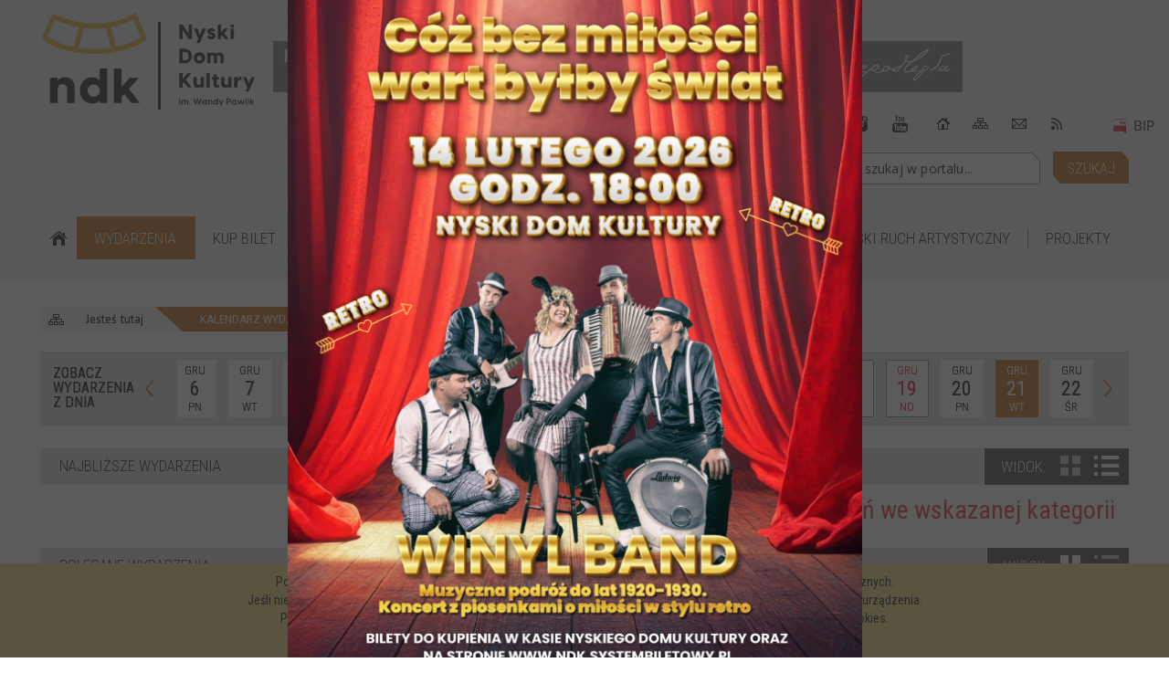

--- FILE ---
content_type: text/html; charset=utf-8
request_url: http://ndk.nysa.pl/kalendarz_imprez/index/harmonogram/true/year/2021/month/12/day/21/page/1.html
body_size: 19537
content:
<!DOCTYPE html>
<html lang="pl"  itemscope="itemscope" itemtype="http://schema.org/WebPage" xmlns="http://www.w3.org/1999/xhtml">
    <head>
        <!-- METAS - - - - - - - - - - - - - - - - - - - - - - - - - - - - - -->
        <title itemprop="name">Kalendarz wydarzeń - Nyski Dom Kultury</title>
        <meta http-equiv="Content-Type" content="text/html; charset=utf-8">
        	<meta name="title" content="Kalendarz wydarzeń - Nyski Dom Kultury">
	<meta name="description" content="Nyski Dom Kultury">
	<meta name="keywords" content="Nyski Dom Kultury">
	<meta name="author" content="MIEJSKI OŚRODEK KULTURY">
	<meta name="robots" content="index, follow">
        <meta name="viewport" content="width=device-width" />        
                
        
        <!-- EXTERNALS - - - - - - - - - - - - - - - - - - - - - - - - - - - -->
        <!--<link rel="canonical" href="http://ndk.nysa.pl" itemprop="url" />-->
        <link rel="shortcut icon" href="/favicon.ico" />
        <link rel="alternate" type="application/rss+xml"  title="RSS 2.0" href="http://ndk.nysa.pl/aktualnosci.xml" />

		
		
        <!-- STYLESHEETS - - - - - - - - - - - - - - - - - - - - - - - - - - -->
        <style>
            @font-face {
                font-family: 'FontAwesome';
                src:url('/fonts/awesome-icons/fontawesome-webfont.eot?v=4.2');
                src:url('/fonts/awesome-icons/fontawesome-webfont.eot?#iefix&v=4.2') format('embedded-opentype'),
                    url('/fonts/awesome-icons/fontawesome-webfont.woff?v=4.2') format('woff'),
                    url('/fonts/awesome-icons/fontawesome-webfont.ttf?v=4.2') format('truetype');
                font-weight: normal;
                font-style: normal;
            }

            @font-face {
                font-family: "custom-font-icons";
                src: url("/fonts/custom-font/custom-font-icons.eot");
                src: url("/fonts/custom-font/custom-font-icons.eot?#iefix") format("embedded-opentype"),
                    url("/fonts/custom-font/custom-font-icons.woff") format("woff"),
                    url("/fonts/custom-font/custom-font-icons.ttf") format("truetype"),
                    url("/fonts/custom-font/custom-font-icons.svg#custom-font-icons") format("svg");
                font-weight: normal;
                font-style: normal;
               
            } 
            @font-face {
                font-family: 'Icomoon';
                src: url('/fonts/icomoon/fonts-icomoon.eot');
                src: url('/fonts/icomoon/fonts-icomoon.eot?#iefix') format('embedded-opentype'), 
                    url('/fonts/icomoon/fonts-icomoon.woff') format('woff'), 
                    url('/fonts/icomoon/fonts-icomoon.ttf') format('truetype'), 
                    url('/fonts/icomoon/fonts-icomoon.svg#Icomoon') format('svg');
                font-weight: normal;
                font-style: normal;
            }
        </style>

        	<link rel="stylesheet" type="text/css" media="all" href="/css/portal/portHorizontalBlockMenu.css">
	<link rel="stylesheet" type="text/css" media="all" href="/css/portal/topMenu.css">
	<link rel="stylesheet" type="text/css" media="all" href="/css/portal/showPortalMenu.css">
	<link rel="stylesheet" type="text/css" media="all" href="/css/portal/portPageContent.css">
	<link rel="stylesheet" type="text/css" media="all" href="/css/portal/common.css">
	<link rel="stylesheet" type="text/css" media="all" href="/css/portal/KalendarzImprez.css">
	<link rel="stylesheet" type="text/css" media="all" href="/css/portal/portStronaAkcje.css">
	<link rel="stylesheet" type="text/css" media="screen" href="/css/lightbox.css">
	<link rel="stylesheet" type="text/css" media="all" href="/sf/calendar/skins/aqua/theme.css">
	<link rel="stylesheet" type="text/css" media="all" href="/css/portal/zajawki.css">
	<link rel="stylesheet" type="text/css" media="screen" href="/css/concept.gallery.css">
	<link rel="stylesheet" type="text/css" media="all" href="/css/newsbox.css">
	<link rel="stylesheet" type="text/css" media="screen" href="/css/concept-carousel.css">
	<link rel="stylesheet" type="text/css" media="screen" href="/sfIBox/css/sam3/default.css">
	<link rel="stylesheet" type="text/css" media="print" href="/css/print_strona.css">
	<link rel="stylesheet" type="text/css" media="screen" href="/css/portal/responsive.css">
	<link rel="stylesheet" type="text/css" media="screen" href="/css/domyslny_custom_styles.css">

        <!-- JAVASCRIPTS - - - - - - - - - - - - - - - - - - - - - - - - - - -->
        <script>
//<![CDATA[
var execution_array = new Array();
//]]>
</script><script>
//<![CDATA[
execution_array.push("gallery_inject");
//]]>
</script>        <script src="/js/jquery/jquery-1.11.0.min.js"></script>
        <script async src="/js/jquery/jquery.browser.js"></script>
        <script async src="/js/jquery/jquery-ui-1.9.0.custom.min.js"></script>
        <script async src="/js/jquery/jquery.easing.1.3.js"></script>
        <script async src="/js/jquery/coin-slider.js"></script>
        <script async src="/js/simple.carousel.js"></script>
                        <script src="/sf/calendar/calendar.js"></script>
        <script async src="/sf/calendar/calendar-setup.js"></script>
        <script async src="/sf/calendar/lang/calendar-pl.js"></script>
        <script async src="/sfIBox/js/ibox.js"></script>
        
                        <script type="text/javascript" src="/js/whcookies.js" ></script>

        <script>
//<![CDATA[
function mobile_sidepanel_position() { return 'right'; }
//]]>
</script><script>
//<![CDATA[
function bwmode() { return false; }
//]]>
</script>            <script>
//<![CDATA[
            function gallery_inject(){
            var myimg = document.getElementsByClassName('concept-gallery-properties');
            var insertion = new Array(myimg.length);
            var insertion_options = new Array(myimg.length);

            var host = 'https://ndk.nysa.pl/';

            var ajax_params = {};
            for (i = 0; i < myimg.length; i++){
            var img_params = myimg[i].getAttribute("data-mce-params").split(";");
            var params = {};
            jQuery.each(img_params,function(key,value) {
            var temp = value.split(":");
            params[temp[0]] = temp[1];
            });

            ajax_params[params.gallery] = params;
            }

            for (i = 0; i < myimg.length; i++){
            var img_params = myimg[i].getAttribute("data-mce-params").split(";");
            var params = {};
            jQuery.each(img_params,function(key,value) {
            var temp = value.split(":");
            params[temp[0]] = temp[1];
            });

            //Wyciagamy ajaxem niezbędne informacje o galerii

            var ajax_url = host+'ajax-gallery-'+params.gallery+'-'+params.salt+'-'+Math.floor((Math.random() * 10) + 1)+'.html';
            var gallery_info = '';
            new Ajax.Request(ajax_url,{
            asynchronous: true,
            evalScripts: true,
            method: 'get',
            onLoading : function() {
            var ajax_loader = $('wait');
            if(ajax_loader) {
            ajax_loader.show();
            }
            },
            onSuccess : function(response) {
            var ajax_loader = $('wait');
            if(ajax_loader) {
            Element.hide.delay(0.5, 'wait');
            }
            gallery_info = response.responseText;
            var gallery_info_arr = gallery_info.split("||");

            var ajax_gallery_id = gallery_info_arr[0];
            var ajax_gallery_salt = gallery_info_arr[1];
            var ajax_gallery_text = gallery_info_arr[2];

            if(ajax_gallery_text){

            var options = new Object();
            options.type = ajax_params[ajax_gallery_id].type;
            options.rowLimit = ajax_params[ajax_gallery_id].rowLimit;
            options.thumbHeight = ajax_params[ajax_gallery_id].thumbHeight;
            options.thumbWidth = ajax_params[ajax_gallery_id].thumbWidth;
            options.inlineSlideshowPhotoHeight = ajax_params[ajax_gallery_id].inj_inlineSlideshowPhotoHeight;
            //options.allowLargeView = "true";
            options.allowLargeView=true;	//	czy można powiększać miniaturki (jeśli false wstawione będą tylko kafelki)
            options.startInFullMode = true;
            options.allowFullMode = false;
            options.buttonInactiveColor = "#dddddd";
            options.buttonActiveColor = "#FFFFFF";
            options.buttonHoverColor = "#888888";
            options.buttonInactiveFsColor = "#eeeeee"
            options.buttonActiveFsColor = "#000000";
            options.buttonHoverFsColor = "#888888";
            options.backgroundOpacity = "0.8";
            options.interfaceImagesPath = "/images-design/";
            options.alignThumbnails = ajax_params[ajax_gallery_id].alignThumbnails;	//align thumbnails in inline view (not fullscreen) 'left' 'right' 'center' 'justify' 'justify left' 'fill'
            options.alignThumbnailsFillExtraQuality = 3;	//	ile razy większe miniaturki przygotować, by następnie po powiększeniu ich w trybie FILL wyglądały lepiej
            options.showGalleryTitle=(ajax_params[ajax_gallery_id].inj_gal_gname == "true" ? true : false);	//	wyświetl nazwę i opis galerii
            options.showPictureTitle=(ajax_params[ajax_gallery_id].inj_gal_fname == "true" ? true : false);	//	wyświetl tytuły zdjęć pod miniaturkami
            options.slideshowTime=parseInt(ajax_params[ajax_gallery_id].inj_slidshow_time) * 1000;
            options.slideshowStart=(ajax_params[ajax_gallery_id].inj_slideshow_start == "true" ? true : false);
            options.timThumbPath = '/tools/timthumb.php';
            options.imagesPath = host+'images/';
            options.loaderUrl = '/images-design/thumb-loader.gif';

            insertion_options['g_'+ajax_gallery_id+'_'+ajax_gallery_salt] = options;
            insertion['g_'+ajax_gallery_id+'_'+ajax_gallery_salt] = '<div class="config" style="display: none;">' + ajax_gallery_text + '</div>';

            document.getElementById('g_'+ajax_gallery_id+'_'+ajax_gallery_salt).innerHTML = '<div class="config" style="display: none;">' + ajax_gallery_text + '</div>';
            runConceptGallery(jQuery("#"+'g_'+ajax_gallery_id+'_'+ajax_gallery_salt),options,jQuery);
            }else{
            //brak zdjęc w galerii - chowamy grafikę pomocniczą!
            document.getElementById('g_'+ajax_gallery_id+'_'+ajax_gallery_salt).innerHTML = '';
            }

            },
            onFailure: function(response) {
            //alert('Błąd: '+response.status+' '+response.statusText)
            }
            });

            }
            };
            
//]]>
</script>                <script>
//<![CDATA[
        var absUrl='http://ndk.nysa.pl/';
        var mapIcons='http://ndk.nysa.pl/images/ikony/';
        var basedir='/images/ikony/';
        var base='';        
        
//]]>
</script>
        
 
		      
 
        <script src="http://maps.googleapis.com/maps/api/js?v=3&amp;key=AIzaSyAKsej7MkDLHIFfzyxuPZJUfbxOXd4vfuk&amp;language=pl&amp;libraries=places"></script>
<script src="/js/menu.js"></script>
<script src="/js/functions.js"></script>
<script src="/js/jquery/concept-rotator.js"></script>
<script src="/js/jquery/jquery.easing.1.3.js"></script>
<script src="/js/jquery.fullscreen.js"></script>
<script src="/js/gsap/TweenMax.min.js"></script>
<script src="/js/gsap/plugins/ScrollToPlugin.min.js"></script>
<script src="/js/gsap/plugins/CSSPlugin.min.js"></script>
<script src="/js/gsap/easing/EasePack.min.js"></script>
<script src="/js/concept.gallery.js?ver=3.0"></script>
<script src="/js/swfobject.js"></script>
<script src="/js/sam3/concept.newsbox.0.5.js"></script>
<script src="/js/tiny_mce/tiny_mce.js"></script>
<script src="/js/sam3/yetii.js"></script>
<script src="/sf/calendar/calendar.js"></script>
<script src="/sf/calendar/calendar-setup.js"></script>
<script src="/sf/calendar/lang/calendar-pl.js"></script>
<script src="/sfProtoculousPlugin/js/prototype.js"></script>
<script src="/js/concept_carousel_v1_0.js"></script>
<script src="/sfProtoculousPlugin/js/scriptaculous.js?builder,effects"></script>
<script src="/js/slideshow/lightbox.js"></script>
		
		
		<!-- Google tag (gtag.js) --> <script async src="https://www.googletagmanager.com/gtag/js?id=G-JJ0GRWS7JV"></script> <script> window.dataLayer = window.dataLayer || []; function gtag(){dataLayer.push(arguments);} gtag('js', new Date()); gtag('config', 'G-JJ0GRWS7JV'); </script>
		
		
		
		
		<!-- Meta Pixel Code -->
        <script>
            !function(f,b,e,v,n,t,s)
            {if(f.fbq)return;n=f.fbq=function(){n.callMethod?
            n.callMethod.apply(n,arguments):n.queue.push(arguments)};
            if(!f._fbq)f._fbq=n;n.push=n;n.loaded=!0;n.version='2.0';
            n.queue=[];t=b.createElement(e);t.async=!0;
            t.src=v;s=b.getElementsByTagName(e)[0];
            s.parentNode.insertBefore(t,s)}(window, document,'script',
            'https://connect.facebook.net/en_US/fbevents.js');
            fbq('init', '896003081530138');
            fbq('track', 'PageView');
        </script>
        <noscript><img height="1" width="1" style="display:none"
        src="https://www.facebook.com/tr?id=896003081530138&ev=PageView&noscript=1"
        /></noscript>
        <!-- End Meta Pixel Code --> 
    </head>
        <body class="module-kalendarz_imprez action-index">
	
                    <!-- 
            <div xmlns:fb="http://ogp.me/ns/fb#" style="display:none"> 
                <div xmlns:fb="https://www.facebook.com/2008/fbml"></div>
                <div xmlns:og="http://ogp.me/ns#" xmlns:fb="https://www.facebook.com/2008/fbml"></div>
            </div >
            -->
            <div id="fb-root"></div>
            <script>
//<![CDATA[
            (function(d, s, id) {
            var js, fjs = d.getElementsByTagName(s)[0];
            if (d.getElementById(id))
            return;
            js = d.createElement(s);
            js.id = id;
            js.src = "//connect.facebook.net/pl_PL/all.js#xfbml=1";
            fjs.parentNode.insertBefore(js, fjs);
            }(document, 'script', 'facebook-jssdk')
            );
            
//]]>
</script>        
      
     
                        <div class="page_title" style="display: none">
            Nyski Dom Kultury - ndk.nysa.pl
<br /><span class="data">Wygenerowano:&nbsp;27-01-2026</span>        </div>
        <h1 hidden>Nyski Dom Kultury - ndk.nysa.pl
</h1>
		
		<div class="wcag_links">
	<div class="links">
		<div class="hidden">
			<a href="#content" data-offset="-300" class="scroll_to">Przejdź do treści</a>
		</div>
		
		<div class="hidden"><div tabindex="0" onclick="jQuery('body').scrollTo('#search_query'); jQuery('#search_query').val('').focus();">Przejdź do Wyszukiwarki</div></div>
		<div class="hidden"><a class="mapa_strony" tabindex="0" href="/mapa_strony.html">Przejdź do mapy strony</a></div>
		<div class="hidden"><div tabindex="0" onclick="jQuery('body').scrollTo('*[id^=\'mainMenu_\']'); jQuery(':focusable', jQuery('*[id^=\'mainMenu_\']'))[0].focus();">Przejdź do Menu</div></div>
	</div>
</div>

<script>
	jQuery('.scroll_to').css('cursor' , 'pointer').click(function () {
	var target = jQuery(this).attr('href');
	jQuery('html, body').animate({
	scrollTop: jQuery(target).offset().top -140
	}, 1000);
	});
</script>

        <div id="page_content">            
            <div id="page_container">
                <div class="container-box_1"><table role="presentation" id="table_1" class="sekcja-paneli">
<colgroup><col style="width: 100%;" /></colgroup><tbody>	<tr>
		<td id="PAN_HEAD" class="panel">
			<div>

    <div class="miejsce-banerowe logo_w_naglowku_197x139" >
        <div class="pole-banerowe noprint" >
<a href="/" target="_self"><img src="/uploads/pub/img_files/img_1/logo_ndk.png" alt="Strona główna" title="" onclick="new Ajax.Request('/banery/click/id/1.html', {asynchronous:true, evalScripts:false});" /></a></div>
        </div>

    <div class="miejsce-banerowe banery_w_naglowku_62x62" >
        <div class="pole-banerowe noprint" >
<a href="http://www.kawiarenka-teatralna.ndk.nysa.pl" target="_self"><img src="/uploads/pub/img_files/img_210/kawiarenka.jpg" alt="Kawiarenka teatralna" title="" onclick="new Ajax.Request('/banery/click/id/210.html', {asynchronous:true, evalScripts:false});" /></a></div>
<div class="pole-banerowe noprint" >
<a href="http://www.galeriafoyer.ndk.nysa.pl " target="_blank"><img src="/uploads/pub/img_files/img_258/galeria.jpg" alt="Galeria Foyer - kliknięcie spowoduje otwarcie nowego okna" title="" onclick="new Ajax.Request('/banery/click/id/258.html', {asynchronous:true, evalScripts:false});" /></a></div>
<div class="pole-banerowe noprint" >
<a href="http://ndk.nysa.pl/aktualnosc-559-male_centrum_nauki_sowa_bastion.html" target="_blank"><img src="/uploads/pub/img_files/img_288/SOWA.jpg" alt="Małe Centrum Nauki "SOWA" - kliknięcie spowoduje otwarcie nowego okna" title="" onclick="new Ajax.Request('/banery/click/id/288.html', {asynchronous:true, evalScripts:false});" /></a></div>
<div class="pole-banerowe noprint" >
<a href="http://www.informacja-turystyczna.nysa.pl" target="_blank"><img src="/uploads/pub/img_files/img_209/it.jpg" alt="Informacja Turystyczna - kliknięcie spowoduje otwarcie nowego okna" title="" onclick="new Ajax.Request('/banery/click/id/209.html', {asynchronous:true, evalScripts:false});" /></a></div>
<div class="pole-banerowe noprint" >
<a href="http://ndk.nysa.pl/aktualnosc-558-nyskie_centrum_edukacji_o_niepodleglosci.html" target="_self"><img src="/uploads/pub/img_files/img_2/NIEPODLEGŁA.jpg" alt="Niepodległa" title="" onclick="new Ajax.Request('/banery/click/id/2.html', {asynchronous:true, evalScripts:false});" /></a></div>
        </div>

<div class="standard_ikonki">    
		<div class="home" tabindex="0" title="Strona główna" onclick="location = ('/')"><span>Strona główna</span>		
		</div>
		
        <div class="mapa_strony" tabindex="0" title="Mapa strony" onclick="location = ('/mapa_strony.html')"><span>Mapa strony</span></div>

        <!--<div class="ulubione" tabindex="0" title="Ulubione" onclick="javascript:dodajDoUlubionych();"><span>Ulubione</span></div> --> 
		<div class="poczta" tabindex="0" title="Kontakt" onclick="location = ('/strona-214-kontakt.html')"><span>Kontakt</span></div>	
		
		 <div class="rss" tabindex="0" title="RSS" onclick="location = ('/aktualnosci.xml')"><span>RSS</span></div>
		
        	
        <div class="bip" tabindex="0" title="Bip" onclick="location = ('https://nyskidomkultury.ssdip.bip.gov.pl/')"><span>BIP</span></div>
</div>

<div class="social">
    <div class="noprint pole-banerowe">
<a href="https://www.facebook.com/NyskiDomKultury/" target="_blank" class="facebook_social">Facebook</a>

<a href="https://www.instagram.com/nyskidomkultury/" target="_blank" class="instagram_social">instagram</a>

<a href="https://www.youtube.com/channel/UCOdWY21kgbUtkKhb495WFGw/" target="_blank" class="youtube_social">instagram</a>
</div>
<div class="clr"></div>    <div class="cl"></div>
</div>



<div class="cl cl_wyszukiwarka" style="display:none;"></div>

<section class="wyszukiwarka component wyszukiwarka-wrapper" >

    	 <header class="belka hidden-wcag">
            <h2 class="title"><span>Wyszukiwarka</span></h2>
        </header>
    
    <div class="comn-wyszukiwarka" role="search">
        
                    <div id="rollas" title="Opcje zaawansowane wyszukiwarki" class="roll" onclick="ShowHideAdvSearch('Opcje zaawansowane wyszukiwarki - zwiń','Opcje zaawansowane wyszukiwarki - rozwiń');" >
                <span class="hidden-wcag">Opcje zaawansowane wyszukiwarki - rozwiń</span>
            </div>            
                
        <div id="search_box"></div>
        
        <div class="cl"></div>
    </div>

            
            <script>
//<![CDATA[
new Ajax.Updater('search_box', '/portal/getSearchAllForm/disp/none.html', {asynchronous:true, evalScripts:true, onComplete:function(request, json){wcagstinks(jQuery("#adv_form")); updateAdvSearchWidth()}});
//]]>
</script>    
</section>

<div class="okazja1"></div>
<nav class="glowneMenu">
            <ul class="mainMenu" id="mainMenu_8c2118dccdcf43f79202eda4d6780e37">
             <li class="block" id="mainMenu_8c2118dccdcf43f79202eda4d6780e37_pos_1">
<a target="_self" class="menu-level-1 no-submenu" href="/">Strona główna</a>
</li>
 <li class="block" id="mainMenu_8c2118dccdcf43f79202eda4d6780e37_pos_2">
<a target="_self" class="menu-level-1 no-submenu" href="/wydarzenia-promowane.html">Wydarzenia </a>
</li>
 <li class="block" id="mainMenu_8c2118dccdcf43f79202eda4d6780e37_pos_3">
<a target="_self" class="menu-level-1 no-submenu" href="/strona-198-kup_bilet.html">Kup bilet</a>
</li>
 <li class="block" id="mainMenu_8c2118dccdcf43f79202eda4d6780e37_pos_4">
<a target="_self" class="menu-level-1 no-submenu" href="/strona-196-oferta.html">Oferta</a>
</li>
 <li class="block" id="mainMenu_8c2118dccdcf43f79202eda4d6780e37_pos_5">
<a target="_self" class="menu-level-1 no-submenu" href="/aktualnosci.html">Aktualności</a>
</li>
 <li class="block" id="mainMenu_8c2118dccdcf43f79202eda4d6780e37_pos_6">
<a target="_self" class="menu-level-1 no-submenu" href="/strona-1-o_nas.html">O nas </a>
</li>
 <li class="block" id="mainMenu_8c2118dccdcf43f79202eda4d6780e37_pos_7">
<a target="_self" class="menu-level-1 no-submenu" href="/strona-214-kontakt.html">Kontakt </a>
</li>
 <li class="block" id="mainMenu_8c2118dccdcf43f79202eda4d6780e37_pos_8">
<a target="_self" class="menu-level-1 no-submenu" href="/newsletter.html">Newsletter</a>
</li>
 <li class="block" id="mainMenu_8c2118dccdcf43f79202eda4d6780e37_pos_9">
<a target="_self" class="menu-level-1 with-submenu" href="/strona-195-zajecia_i_zespoly.html">Amatorski Ruch Artystyczny</a>
<div class="sub-block-menu" style="display: none; opacity: 0; height: 0;"><div class="post-sub-block-menu">
<ul class="level-2-wrapper">
<div class="title_box"><h2>Amatorski Ruch Artystyczny</h2></div>
<li class="level-2" onmouseenter="adjustBoxes(); wyrownajMenu(this)" onmouseleave="wyrownajMenu(this)"  onfocusin="adjustBoxes(); wyrownajMenu(this)" onfocusout="adjustBoxes(); wyrownajMenu(this)" >
<div class="pre-level-2"><a target="_self" class="menu-level-2" href="/strona-243-chor_gaudeamus.html">CHÓR  GAUDEAMUS</a></div>
<div class="extra-box">
<div>


    <div class="zajawka" style="width: 100%;">

        <a href="/strona-243-chor_gaudeamus.html" target="_self" title="CHÓR  GAUDEAMUS">

            <span class="box-left" style="width: 277px;"><img title="CHÓR  GAUDEAMUS" alt="CHÓR GAUDEAMUS" style="max-height: 224px;" src="/uploads/pub/pages/page_246/thumbnails/thumb_pl_1_20Ch_C3_B3r_20Gaudeamus_20_20foto_2.jpeg"></span>            
            
            <span class="box-right">

                
                <span class="title" >
                    CHÓR  GAUDEAMUS                </span>

                
                                            <span class="tresc">
                            Chór Gaudeamus Nyskiego Domu Kultury powstał w 2013 r. Prowadzącą zespół jest Izabela Gach – Kaszuba – dyrygent i chórmistrz, absolwentka Akademii Muzycznych we Wrocławiu i w Bydgoszczy.
 
                              <span class="tresc_arrow"></span>
                        </span>
                                    
                
            </span>
        </a>
    </div>
    
</div>
</div>
</li>
<li class="level-2" onmouseenter="adjustBoxes(); wyrownajMenu(this)" onmouseleave="wyrownajMenu(this)" onfocusin="adjustBoxes(); wyrownajMenu(this)" onfocusout="adjustBoxes(); wyrownajMenu(this)">
<div class="pre-level-2"><a target="_self" class="menu-level-2" href="/strona-325-nashita_bellydance_group.html">NASHITA BELLYDANCE GROUP </a></div>
<div class="extra-box">
<div>


    <div class="zajawka" style="width: 100%;">

        <a href="/strona-325-nashita_bellydance_group.html" target="_self" title="NASHITA BELLYDANCE GROUP ">

            <span class="box-left" style="width: 277px;"><img title="NASHITA BELLYDANCE GROUP " alt="NASHITA BELLYDANCE GROUP" style="max-height: 224px;" src="/uploads/pub/pages/page_244/thumbnails/thumb_pl_2_20Nashita_20Bellydance_20Group_20_20foto.jpg"></span>            
            
            <span class="box-right">

                
                <span class="title" >
                    NASHITA BELLYDANCE GROUP                 </span>

                
                                            <span class="tresc">
                            NASHITA BELLYDANCE GROUP – grupa taneczna dla dorosłych prowadzona przez Annę Kołodziej – wielokrotną medalistkę Mistrzostw Polski i Europy.
                             <span class="tresc_arrow"></span>
                        </span>
                                    
                
            </span>
        </a>
    </div>
    
</div>
</div>
</li>
<li class="level-2" onmouseenter="adjustBoxes(); wyrownajMenu(this)" onmouseleave="wyrownajMenu(this)" onfocusin="adjustBoxes(); wyrownajMenu(this)" onfocusout="adjustBoxes(); wyrownajMenu(this)">
<div class="pre-level-2"><a target="_self" class="menu-level-2" href="/strona-238-nyskie_studio_piosenki.html">NYSKIE STUDIO PIOSENKI</a></div>
<div class="extra-box">
<div>


    <div class="zajawka" style="width: 100%;">

        <a href="/strona-238-nyskie_studio_piosenki.html" target="_self" title="NYSKIE STUDIO PIOSENKI">

            <span class="box-left" style="width: 277px;"><img title="NYSKIE STUDIO PIOSENKI" alt="NYSKIE STUDIO PIOSENKI" style="max-height: 224px;" src="/uploads/pub/pages/page_241/thumbnails/thumb_pl_4_20NYSKIE_20STUDIO_20PIOSENKI_20_20foto.jpg"></span>            
            
            <span class="box-right">

                
                <span class="title" >
                    NYSKIE STUDIO PIOSENKI                </span>

                
                                            <span class="tresc">
                            Nyskie Studio Piosenki działa w Nyskim Domu Kultury od 1992 roku. Uczestnikami zajęć są uczniowie nyskich szkół średnich oraz dorośli szlifujący wokalny talent. Młodzi wokaliści mają możliwość kształcenia swojego głosu pod względem dykcyjnym...                             <span class="tresc_arrow"></span>
                        </span>
                                    
                
            </span>
        </a>
    </div>
    
</div>
</div>
</li>
<li class="level-2" onmouseenter="adjustBoxes(); wyrownajMenu(this)" onmouseleave="wyrownajMenu(this)" onfocusin="adjustBoxes(); wyrownajMenu(this)" onfocusout="adjustBoxes(); wyrownajMenu(this)">
<div class="pre-level-2"><a target="_self" class="menu-level-2" href="/strona-327-stokrotki.html">STOKROTKI </a></div>
<div class="extra-box">
<div>


    <div class="zajawka" style="width: 100%;">

        <a href="/strona-327-stokrotki.html" target="_self" title="STOKROTKI ">

            <span class="box-left" style="width: 277px;"><img title="STOKROTKI " alt="STOKROTKI" style="max-height: 224px;" src="/uploads/pub/pages/page_341/thumbnails/thumb_pl_5_STOKROTKI_foto_1.JPG"></span>            
            
            <span class="box-right">

                
                <span class="title" >
                    STOKROTKI                 </span>

                
                                            <span class="tresc">
                            STOKROTKI – grupa taneczna dla dzieci
 Prowadząca – Jolanta Sajek-Stadnik - &nbsp;trzykrotna Mistrzyni Polski w Tańcu Towarzyskim Nauczycieli.
 Dlaczego warto wybrać zajęcia taneczne dla dziecka? Rozwija pamięć, myślenie, uwagę, spostrzegawczość...                             <span class="tresc_arrow"></span>
                        </span>
                                    
                
            </span>
        </a>
    </div>
    
</div>
</div>
</li>
<li class="level-2" onmouseenter="adjustBoxes(); wyrownajMenu(this)" onmouseleave="wyrownajMenu(this)" onfocusin="adjustBoxes(); wyrownajMenu(this)" onfocusout="adjustBoxes(); wyrownajMenu(this)">
<div class="pre-level-2"><a target="_self" class="menu-level-2" href="/strona-240-stokrotki_50.html">STOKROTKI 50+</a></div>
<div class="extra-box">
<div>


    <div class="zajawka" style="width: 100%;">

        <a href="/strona-240-stokrotki_50.html" target="_self" title="STOKROTKI 50+">

            <span class="box-left" style="width: 277px;"><img title="STOKROTKI 50+" alt="STOKROTKI 50+" style="max-height: 224px;" src="/uploads/pub/pages/page_243/thumbnails/thumb_pl_6_STOKROTKI_50_foto.jpg"></span>            
            
            <span class="box-right">

                
                <span class="title" >
                    STOKROTKI 50+                </span>

                
                                            <span class="tresc">
                            STOKROTKI 50+ - grupa taneczna dla seniorów
 Prowadząca – Jolanta Sajek-Stadnik - - trzykrotna Mistrzyni Polski w Tańcu Towarzyskim Nauczycieli
 Dlaczego taniec? Jest dobrą formą rehabilitacji ,doskonale wpływa na koordynację ruchów, pozwala zapomnieć...                             <span class="tresc_arrow"></span>
                        </span>
                                    
                
            </span>
        </a>
    </div>
    
</div>
</div>
</li>
<li class="level-2" onmouseenter="adjustBoxes(); wyrownajMenu(this)" onmouseleave="wyrownajMenu(this)" onfocusin="adjustBoxes(); wyrownajMenu(this)" onfocusout="adjustBoxes(); wyrownajMenu(this)">
<div class="pre-level-2"><a target="_self" class="menu-level-2" href="/strona-236-szachy.html">SZACHY</a></div>
<div class="extra-box">
<div>


    <div class="zajawka" style="width: 100%;">

        <a href="/strona-236-szachy.html" target="_self" title="SZACHY">

            <span class="box-left" style="width: 277px;"><img title="SZACHY" alt="SZACHY" style="max-height: 224px;" src="/uploads/pub/pages/page_239/thumbnails/thumb_pl_7_20SZACHY_20_20foto.jpg"></span>            
            
            <span class="box-right">

                
                <span class="title" >
                    SZACHY                </span>

                
                                            <span class="tresc">
                             SZACHY – zajęcia dla dzieci i młodzieży
Prowadzący – Konrad Szcześniak - wielokrotny mistrz województwa - kategoria CM (Candidate Master),                              <span class="tresc_arrow"></span>
                        </span>
                                    
                
            </span>
        </a>
    </div>
    
</div>
</div>
</li>
<li class="level-2" onmouseenter="adjustBoxes(); wyrownajMenu(this)" onmouseleave="wyrownajMenu(this)" onfocusin="adjustBoxes(); wyrownajMenu(this)" onfocusout="adjustBoxes(); wyrownajMenu(this)">
<div class="pre-level-2"><a target="_self" class="menu-level-2" href="/strona-237-taniec_nowoczesny_dla_dzieci.html">TANIEC NOWOCZESNY DLA DZIECI</a></div>
<div class="extra-box">
<div>


    <div class="zajawka" style="width: 100%;">

        <a href="/strona-237-taniec_nowoczesny_dla_dzieci.html" target="_self" title="TANIEC NOWOCZESNY DLA DZIECI">

            <span class="box-left" style="width: 277px;"><img title="TANIEC NOWOCZESNY DLA DZIECI" alt="TANIEC NOWOCZESNY DLA DZIECI" style="max-height: 224px;" src="/uploads/pub/pages/page_240/thumbnails/thumb_pl_8_20TANIEC_20NOWOCZESNY_20_20foto_1.jpg"></span>            
            
            <span class="box-right">

                
                <span class="title" >
                    TANIEC NOWOCZESNY DLA DZIECI                </span>

                
                                            <span class="tresc">
                             TANIEC NOWOCZESNY – grupa taneczna dla dzieci
Prowadząca – Dagmara Lis - ogromna pasjonatka tańca i życia w ruchu (25 lat doświadczenia tanecznego)                             <span class="tresc_arrow"></span>
                        </span>
                                    
                
            </span>
        </a>
    </div>
    
</div>
</div>
</li>
<li class="level-2" onmouseenter="adjustBoxes(); wyrownajMenu(this)" onmouseleave="wyrownajMenu(this)" onfocusin="adjustBoxes(); wyrownajMenu(this)" onfocusout="adjustBoxes(); wyrownajMenu(this)">
<div class="pre-level-2"><a target="_self" class="menu-level-2" href="/strona-328-zajecia_teatralne.html">ZAJĘCIA TEATRALNE</a></div>
<div class="extra-box">
<div>


    <div class="zajawka" style="width: 100%;">

        <a href="/strona-328-zajecia_teatralne.html" target="_self" title="ZAJĘCIA TEATRALNE">

            <span class="box-left" style="width: 277px;"><img title="ZAJĘCIA TEATRALNE" alt="Autor zdjęcia: Jacek Dybek" style="max-height: 224px;" src="/uploads/pub/pages/page_249/thumbnails/thumb_pl_4288052e_1d48_4fa3_b531_db6053e3255b.jpg"></span>            
            
            <span class="box-right">

                
                <span class="title" >
                    ZAJĘCIA TEATRALNE                </span>

                
                                            <span class="tresc">
                            ZAJĘCIA TEATRALNE - Jeśli marzysz o scenie, chcesz rozwinąć swoją wyobraźnię, pewność siebie oraz warsztat aktorski - te zajęcia są właśnie dla Ciebie!
 
                             <span class="tresc_arrow"></span>
                        </span>
                                    
                
            </span>
        </a>
    </div>
    
</div>
</div>
</li>
</ul>
<div class="extra-content">
<div class="extra-box"><div>

    <div class="zajawka" style="width: 100%;">

        <a href="/strona-195-zajecia_i_zespoly.html" target="_self" title="Zajęcia i zespoły">

            <span class="box-left" style="width: 277px;"><img title="Zajęcia i zespoły" alt="Zajęcia i zespoły" style="max-height: 224px;" src="/images/common/def_zaj_thumb.png"></span>            
            
            <span class="box-right">

                
                <span class="title" >
                    Zajęcia i zespoły                </span>

                
                                            <span class="tresc">
                            &nbsp;                             <span class="tresc_arrow"></span>
                        </span>
                                    
                
            </span>
        </a>
    </div>
    
</div></div>
</div>
<div class="sub-menu-closer" id="submenu-closer-mainMenu_8c2118dccdcf43f79202eda4d6780e37_pos_9">×</div>
</div></div>
<script>
//<![CDATA[

              var el_mainMenu_8c2118dccdcf43f79202eda4d6780e37_pos_9 = document.getElementById("mainMenu_8c2118dccdcf43f79202eda4d6780e37_pos_9"); 
                    var submenu_closer_mainMenu_8c2118dccdcf43f79202eda4d6780e37_pos_9 = document.getElementById("submenu-closer-mainMenu_8c2118dccdcf43f79202eda4d6780e37_pos_9"); 
                    var handler_leave_mainMenu_8c2118dccdcf43f79202eda4d6780e37_pos_9 =  function(){
                    menuFoldIn(el_mainMenu_8c2118dccdcf43f79202eda4d6780e37_pos_9, 'false'); 
                    };
                    var handler_enter_mainMenu_8c2118dccdcf43f79202eda4d6780e37_pos_9 = function(){
                    menuFoldOut(el_mainMenu_8c2118dccdcf43f79202eda4d6780e37_pos_9, 'false'); 
                    };
                    //	handle focus menu navigation
					traceFocusInside(jQuery,jQuery(el_mainMenu_8c2118dccdcf43f79202eda4d6780e37_pos_9),'submenu-opened',0,handler_enter_mainMenu_8c2118dccdcf43f79202eda4d6780e37_pos_9,handler_leave_mainMenu_8c2118dccdcf43f79202eda4d6780e37_pos_9);
					//	level 2 elements focus in
					var level2els = jQuery('li.level-2');
					jQuery.each(level2els,function(){
						traceFocusInside(jQuery,jQuery(this),'level-opened',0,function(){},function(){});
					});
					//	level 3 elements focus in
					var level3els = jQuery('ul.tiled-list li.tile-wrapper');
					jQuery.each(level3els,function(){
						traceFocusInside(jQuery,jQuery(this),'level-opened',0,function(){},function(){});
					});
					var level3els2 = jQuery('li.level-3');
					jQuery.each(level3els2,function(){
						traceFocusInside(jQuery,jQuery(this),'level-opened',0,function(){},function(){});
					});
					//	level 4 elements focus in
					var level4els = jQuery('li.level-4');
					jQuery.each(level4els,function(){
						traceFocusInside(jQuery,jQuery(this),'level-opened',0,function(){},function(){});
					});
					
                    
                    //	handle mouse menu navigation
                    cb_addEventListener(el_mainMenu_8c2118dccdcf43f79202eda4d6780e37_pos_9, "mouseenter", handler_enter_mainMenu_8c2118dccdcf43f79202eda4d6780e37_pos_9);
                    cb_addEventListener(el_mainMenu_8c2118dccdcf43f79202eda4d6780e37_pos_9, "mouseleave", handler_leave_mainMenu_8c2118dccdcf43f79202eda4d6780e37_pos_9);
                    cb_addEventListener(submenu_closer_mainMenu_8c2118dccdcf43f79202eda4d6780e37_pos_9, "click", handler_leave_mainMenu_8c2118dccdcf43f79202eda4d6780e37_pos_9);

                    
//]]>
</script></li>
 <li class="block" id="mainMenu_8c2118dccdcf43f79202eda4d6780e37_pos_10">
<a target="_self" class="menu-level-1 with-submenu" href="/strona-5-projekty.html">Projekty</a>
<div class="sub-block-menu" style="display: none; opacity: 0; height: 0;"><div class="post-sub-block-menu">
<ul class="level-2-wrapper">
<div class="title_box"><h2>Projekty</h2></div>
<li class="level-2" onmouseenter="adjustBoxes(); wyrownajMenu(this)" onmouseleave="wyrownajMenu(this)"  onfocusin="adjustBoxes(); wyrownajMenu(this)" onfocusout="adjustBoxes(); wyrownajMenu(this)" >
<div class="pre-level-2"><a target="_self" class="menu-level-2" href="/strona-73-realizowane.html">Realizowane</a></div>
<div class="extra-box">
<div>

<ul class="tiled-list" id="port_9e837b1643577fa72270b6c4c3b31b41-switcher">
    <li class="tile-wrapper" id="port_9e837b1643577fa72270b6c4c3b31b41-0" onmouseenter="adjustBoxes(); wyrownajMenu(jQuery(this).parent().parent().parent().parent());" onmouseleave="wyrownajMenu(jQuery(this).parent().parent().parent().parent())"><a target="_self" href="/strona-330-dofinansowanie_zadania_w_ramach.html">Dofinansowanie zadania w ramach programu Ochrona Zabytków</a><div class="menu-extra-zaj" style="display: none;">
    <div class="zajawka" style="width: 100%;">

        <a href="/strona-330-dofinansowanie_zadania_w_ramach.html" target="_self" title="Dofinansowanie zadania w ramach programu Ochrona Zabytków">

            <span class="box-left" style="width: 277px;"><img title="Dofinansowanie zadania w ramach programu Ochrona Zabytków" alt="Dofinansowanie zadania w ramach programu Ochrona Zabytków" style="max-height: 224px;" src="/uploads/pub/pages/page_342/thumbnails/thumb_pl_Dofinansowano_ze_srodkow_Ministra_Klutury_i_Dziedzictwa_Narodowego_1.jpg"></span>            
            
            <span class="box-right">

                
                <span class="title" >
                    Dofinansowanie zadania w ramach programu Ochrona Zabytków                </span>

                
                                            <span class="tresc">
                            Nyski Dom Kultury otrzymał dofinansowanie zadania w ramach programu Ochrona Zabytków ze środków finansowych Ministra Kultury i Dziedzictwa Narodowego.&nbsp;
 Zadanie: Nysa, Bastion św. Jadwigi (1775r.) - prace restauratorskie i budowlano konserwatorskie...                             <span class="tresc_arrow"></span>
                        </span>
                                    
                
            </span>
        </a>
    </div>
    </div></li></ul>

    <div class="zajawka" style="width: 100%;">

        <a href="/strona-73-realizowane.html" target="_self" title="Realizowane">

            <span class="box-left" style="width: 277px;"><img title="Realizowane" alt="Realizowane" style="max-height: 224px;" src="/images/common/def_zaj_thumb.png"></span>            
            
            <span class="box-right">

                
                <span class="title" >
                    Realizowane                </span>

                
                                    
                
            </span>
        </a>
    </div>
    
</div>
</div>
</li>
<li class="level-2" onmouseenter="adjustBoxes(); wyrownajMenu(this)" onmouseleave="wyrownajMenu(this)" onfocusin="adjustBoxes(); wyrownajMenu(this)" onfocusout="adjustBoxes(); wyrownajMenu(this)">
<div class="pre-level-2"><a target="_self" class="menu-level-2" href="/strona-74-zakonczone.html">Zakończone</a></div>
<div class="extra-box">
<div>

<ul class="tiled-list" id="port_2e4cf4bfc34dcc7018b9af4a5ba9356f-switcher">
    <li class="tile-wrapper" id="port_2e4cf4bfc34dcc7018b9af4a5ba9356f-0" onmouseenter="adjustBoxes(); wyrownajMenu(jQuery(this).parent().parent().parent().parent());" onmouseleave="wyrownajMenu(jQuery(this).parent().parent().parent().parent())"><a target="_self" href="/strona-258-miedzynarodowy_festiwal_folklorystyczny.html">"MIĘDZYNARODOWY FESTIWAL FOLKLORYSTYCZNY NYSA 2018 - Przyjaźń Narodów"</a><div class="menu-extra-zaj" style="display: none;">
    <div class="zajawka" style="width: 100%;">

        <a href="/strona-258-miedzynarodowy_festiwal_folklorystyczny.html" target="_self" title=""MIĘDZYNARODOWY FESTIWAL FOLKLORYSTYCZNY NYSA 2018 - Przyjaźń Narodów"">

            <span class="box-left" style="width: 277px;"><img title="&quot;MIĘDZYNARODOWY FESTIWAL FOLKLORYSTYCZNY NYSA 2018 - Przyjaźń Narodów&quot;" alt="&quot;MIĘDZYNARODOWY FESTIWAL FOLKLORYSTYCZNY NYSA 2018 - Przyjaźń Narodów&quot;" style="max-height: 224px;" src="/uploads/pub/pages/page_262/thumbnails/thumb_pl_logo_MKIDN.jpg"></span>            
            
            <span class="box-right">

                
                <span class="title" >
                    "MIĘDZYNARODOWY FESTIWAL FOLKLORYSTYCZNY NYSA 2018 - Przyjaźń Narodów"                </span>

                
                                            <span class="tresc">
                            "MIĘDZYNARODOWY FESTIWAL FOLKLORYSTYCZNY NYSA 2018 - Przyjaźń Narodów"                             <span class="tresc_arrow"></span>
                        </span>
                                    
                
            </span>
        </a>
    </div>
    </div></li><li class="tile-wrapper" id="port_2e4cf4bfc34dcc7018b9af4a5ba9356f-1" onmouseenter="adjustBoxes(); wyrownajMenu(jQuery(this).parent().parent().parent().parent());" onmouseleave="wyrownajMenu(jQuery(this).parent().parent().parent().parent())"><a target="_self" href="/strona-253-final_iii_edycji_konkursu_zaspiewaj_ten.html">Finał III edycji konkursu "Zaśpiewaj ten wiersz " - relacja</a><div class="menu-extra-zaj" style="display: none;">
    <div class="zajawka" style="width: 100%;">

        <a href="/strona-253-final_iii_edycji_konkursu_zaspiewaj_ten.html" target="_self" title="Finał III edycji konkursu "Zaśpiewaj ten wiersz " - relacja">

            <span class="box-left" style="width: 277px;"><img title="Finał III edycji konkursu &quot;Zaśpiewaj ten wiersz &quot; - relacja" alt="Finał III edycji konkursu &quot;Zaśpiewaj ten wiersz &quot; - relacja" style="max-height: 224px;" src="/uploads/pub/pages/page_257/thumbnails/thumb_pl_zaspiewaj_plakat.jpg"></span>            
            
            <span class="box-right">

                
                <span class="title" >
                    Finał III edycji konkursu "Zaśpiewaj ten wiersz " - relacja                </span>

                
                                            <span class="tresc">
                            " ZAŚPIEWAJ TEN WIERSZ"                             <span class="tresc_arrow"></span>
                        </span>
                                    
                
            </span>
        </a>
    </div>
    </div></li><li class="tile-wrapper" id="port_2e4cf4bfc34dcc7018b9af4a5ba9356f-2" onmouseenter="adjustBoxes(); wyrownajMenu(jQuery(this).parent().parent().parent().parent());" onmouseleave="wyrownajMenu(jQuery(this).parent().parent().parent().parent())"><a target="_self" href="/strona-257-drogi_do_niepodleglej.html"> „Drogi do Niepodległej”</a><div class="menu-extra-zaj" style="display: none;">
    <div class="zajawka" style="width: 100%;">

        <a href="/strona-257-drogi_do_niepodleglej.html" target="_self" title=" „Drogi do Niepodległej”">

            <span class="box-left" style="width: 277px;"><img title=" „Drogi do Niepodległej”" alt="„Drogi do Niepodległej”" style="max-height: 224px;" src="/uploads/pub/pages/page_261/thumbnails/thumb_pl_plakat_DROGIdo_projektu.jpg"></span>            
            
            <span class="box-right">

                
                <span class="title" >
                     „Drogi do Niepodległej”                </span>

                
                                            <span class="tresc">
                             „Drogi do Niepodległej”                             <span class="tresc_arrow"></span>
                        </span>
                                    
                
            </span>
        </a>
    </div>
    </div></li><li class="tile-wrapper" id="port_2e4cf4bfc34dcc7018b9af4a5ba9356f-3" onmouseenter="adjustBoxes(); wyrownajMenu(jQuery(this).parent().parent().parent().parent());" onmouseleave="wyrownajMenu(jQuery(this).parent().parent().parent().parent())"><a target="_self" href="/strona-216-wspolpraca_instytucjonalna_mkz_ndk.html">Współpraca instytucjonalna MKZ-NDK</a><div class="menu-extra-zaj" style="display: none;">
    <div class="zajawka" style="width: 100%;">

        <a href="/strona-216-wspolpraca_instytucjonalna_mkz_ndk.html" target="_self" title="Współpraca instytucjonalna MKZ-NDK">

            <span class="box-left" style="width: 277px;"><img title="Współpraca instytucjonalna MKZ-NDK" alt="Współpraca instytucjonalna MKZ-NDK" style="max-height: 224px;" src="/uploads/pub/pages/page_218/thumbnails/thumb_pl_mzk_dnk.jpg"></span>            
            
            <span class="box-right">

                
                <span class="title" >
                    Współpraca instytucjonalna MKZ-NDK                </span>

                
                                            <span class="tresc">
                            Współpraca instytucjonalna MKZ-NDK
                             <span class="tresc_arrow"></span>
                        </span>
                                    
                
            </span>
        </a>
    </div>
    </div></li><li class="tile-wrapper" id="port_2e4cf4bfc34dcc7018b9af4a5ba9356f-4" onmouseenter="adjustBoxes(); wyrownajMenu(jQuery(this).parent().parent().parent().parent());" onmouseleave="wyrownajMenu(jQuery(this).parent().parent().parent().parent())"><a target="_self" href="/strona-217-wystawa_genius_loci.html">Wystawa Genius Loci</a><div class="menu-extra-zaj" style="display: none;">
    <div class="zajawka" style="width: 100%;">

        <a href="/strona-217-wystawa_genius_loci.html" target="_self" title="Wystawa Genius Loci">

            <span class="box-left" style="width: 277px;"><img title="Wystawa Genius Loci" alt="Wystawa Genius Loci" style="max-height: 224px;" src="/uploads/pub/pages/page_219/thumbnails/thumb_pl_c3698948bbef8e01b61b372d4a29088b_XL.jpg"></span>            
            
            <span class="box-right">

                
                <span class="title" >
                    Wystawa Genius Loci                </span>

                
                                            <span class="tresc">
                            Wystawa Genius Loci                             <span class="tresc_arrow"></span>
                        </span>
                                    
                
            </span>
        </a>
    </div>
    </div></li><li class="tile-wrapper" id="port_2e4cf4bfc34dcc7018b9af4a5ba9356f-5" onmouseenter="adjustBoxes(); wyrownajMenu(jQuery(this).parent().parent().parent().parent());" onmouseleave="wyrownajMenu(jQuery(this).parent().parent().parent().parent())"><a target="_self" href="/strona-218-promocja_twierdzy_nysa.html">Promocja Twierdzy Nysa </a><div class="menu-extra-zaj" style="display: none;">
    <div class="zajawka" style="width: 100%;">

        <a href="/strona-218-promocja_twierdzy_nysa.html" target="_self" title="Promocja Twierdzy Nysa ">

            <span class="box-left" style="width: 277px;"><img title="Promocja Twierdzy Nysa " alt="Promocja Twierdzy Nysa" style="max-height: 224px;" src="/uploads/pub/pages/page_220/thumbnails/thumb_pl_indeks.jpg"></span>            
            
            <span class="box-right">

                
                <span class="title" >
                    Promocja Twierdzy Nysa                 </span>

                
                                            <span class="tresc">
                            Promocja Twierdzy Nysa                              <span class="tresc_arrow"></span>
                        </span>
                                    
                
            </span>
        </a>
    </div>
    </div></li><li class="tile-wrapper" id="port_2e4cf4bfc34dcc7018b9af4a5ba9356f-6" onmouseenter="adjustBoxes(); wyrownajMenu(jQuery(this).parent().parent().parent().parent());" onmouseleave="wyrownajMenu(jQuery(this).parent().parent().parent().parent())"><a target="_self" href="/strona-219-sudety_wspolna_przestrzen.html">Sudety - wspólna przestrzeń</a><div class="menu-extra-zaj" style="display: none;">
    <div class="zajawka" style="width: 100%;">

        <a href="/strona-219-sudety_wspolna_przestrzen.html" target="_self" title="Sudety - wspólna przestrzeń">

            <span class="box-left" style="width: 277px;"><img title="Sudety - wspólna przestrzeń" alt="Sudety - wspólna przestrzeń" style="max-height: 224px;" src="/uploads/pub/pages/page_221/thumbnails/thumb_pl_sudet.jpg"></span>            
            
            <span class="box-right">

                
                <span class="title" >
                    Sudety - wspólna przestrzeń                </span>

                
                                            <span class="tresc">
                            Sudety - wspólna przestrzeń                             <span class="tresc_arrow"></span>
                        </span>
                                    
                
            </span>
        </a>
    </div>
    </div></li><li class="tile-wrapper" id="port_2e4cf4bfc34dcc7018b9af4a5ba9356f-7" onmouseenter="adjustBoxes(); wyrownajMenu(jQuery(this).parent().parent().parent().parent());" onmouseleave="wyrownajMenu(jQuery(this).parent().parent().parent().parent())"><a target="_self" href="/strona-220-chrzescijanskie_przystanki_pogranicza.html">Chrześcijańskie przystanki pogranicza - Nysa i Bílá Voda</a><div class="menu-extra-zaj" style="display: none;">
    <div class="zajawka" style="width: 100%;">

        <a href="/strona-220-chrzescijanskie_przystanki_pogranicza.html" target="_self" title="Chrześcijańskie przystanki pogranicza - Nysa i Bílá Voda">

            <span class="box-left" style="width: 277px;"><img title="Chrześcijańskie przystanki pogranicza - Nysa i Bílá Voda" alt="Chrześcijańskie przystanki pogranicza - Nysa i Bílá Voda" style="max-height: 224px;" src="/uploads/pub/pages/page_222/thumbnails/thumb_pl_Baner_przystanki_pogranicza_1200.jpg"></span>            
            
            <span class="box-right">

                
                <span class="title" >
                    Chrześcijańskie przystanki pogranicza - Nysa i Bílá Voda                </span>

                
                                            <span class="tresc">
                            Chrześcijańskie przystanki pogranicza - Nysa i Bílá Voda                             <span class="tresc_arrow"></span>
                        </span>
                                    
                
            </span>
        </a>
    </div>
    </div></li><li class="tile-wrapper" id="port_2e4cf4bfc34dcc7018b9af4a5ba9356f-8" onmouseenter="adjustBoxes(); wyrownajMenu(jQuery(this).parent().parent().parent().parent());" onmouseleave="wyrownajMenu(jQuery(this).parent().parent().parent().parent())"><a target="_self" href="/strona-221-trasy_turystyczne_w_twierdzach_nysy_i.html">Trasy turystyczne w twierdzach Nysy i Josefova</a><div class="menu-extra-zaj" style="display: none;">
    <div class="zajawka" style="width: 100%;">

        <a href="/strona-221-trasy_turystyczne_w_twierdzach_nysy_i.html" target="_self" title="Trasy turystyczne w twierdzach Nysy i Josefova">

            <span class="box-left" style="width: 277px;"><img title="Trasy turystyczne w twierdzach Nysy i Josefova" alt="Trasy turystyczne w twierdzach Nysy i Josefova" style="max-height: 224px;" src="/uploads/pub/pages/page_223/thumbnails/thumb_pl_trasy_turystyczne_2013.jpg"></span>            
            
            <span class="box-right">

                
                <span class="title" >
                    Trasy turystyczne w twierdzach Nysy i Josefova                </span>

                
                                            <span class="tresc">
                            Trasy turystyczne w twierdzach Nysy i Josefova                             <span class="tresc_arrow"></span>
                        </span>
                                    
                
            </span>
        </a>
    </div>
    </div></li><li class="tile-wrapper" id="port_2e4cf4bfc34dcc7018b9af4a5ba9356f-9" onmouseenter="adjustBoxes(); wyrownajMenu(jQuery(this).parent().parent().parent().parent());" onmouseleave="wyrownajMenu(jQuery(this).parent().parent().parent().parent())"><a target="_self" href="/strona-222-booster.html">Booster </a><div class="menu-extra-zaj" style="display: none;">
    <div class="zajawka" style="width: 100%;">

        <a href="/strona-222-booster.html" target="_self" title="Booster ">

            <span class="box-left" style="width: 277px;"><img title="Booster " alt="Booster" style="max-height: 224px;" src="/uploads/pub/pages/page_224/thumbnails/thumb_pl_booster_logo.jpg"></span>            
            
            <span class="box-right">

                
                <span class="title" >
                    Booster                 </span>

                
                                            <span class="tresc">
                            Booster                              <span class="tresc_arrow"></span>
                        </span>
                                    
                
            </span>
        </a>
    </div>
    </div></li><li class="tile-wrapper" id="port_2e4cf4bfc34dcc7018b9af4a5ba9356f-10" onmouseenter="adjustBoxes(); wyrownajMenu(jQuery(this).parent().parent().parent().parent());" onmouseleave="wyrownajMenu(jQuery(this).parent().parent().parent().parent())"><a target="_self" href="/strona-223-bilety_przez_internet.html">Bilety przez Internet </a><div class="menu-extra-zaj" style="display: none;">
    <div class="zajawka" style="width: 100%;">

        <a href="/strona-223-bilety_przez_internet.html" target="_self" title="Bilety przez Internet ">

            <span class="box-left" style="width: 277px;"><img title="Bilety przez Internet " alt="Bilety przez Internet" style="max-height: 224px;" src="/uploads/pub/pages/page_225/thumbnails/thumb_pl_bilety_online_3.jpg"></span>            
            
            <span class="box-right">

                
                <span class="title" >
                    Bilety przez Internet                 </span>

                
                                            <span class="tresc">
                            Bilety przez Internet                              <span class="tresc_arrow"></span>
                        </span>
                                    
                
            </span>
        </a>
    </div>
    </div></li><li class="tile-wrapper" id="port_2e4cf4bfc34dcc7018b9af4a5ba9356f-11" onmouseenter="adjustBoxes(); wyrownajMenu(jQuery(this).parent().parent().parent().parent());" onmouseleave="wyrownajMenu(jQuery(this).parent().parent().parent().parent())"><a target="_self" href="/strona-224-kultura_przez_sms.html">Kultura przez SMS </a><div class="menu-extra-zaj" style="display: none;">
    <div class="zajawka" style="width: 100%;">

        <a href="/strona-224-kultura_przez_sms.html" target="_self" title="Kultura przez SMS ">

            <span class="box-left" style="width: 277px;"><img title="Kultura przez SMS " alt="Kultura przez SMS" style="max-height: 224px;" src="/uploads/pub/pages/page_226/thumbnails/thumb_pl_kultura_sms.jpg"></span>            
            
            <span class="box-right">

                
                <span class="title" >
                    Kultura przez SMS                 </span>

                
                                            <span class="tresc">
                            Kultura przez SMS                             <span class="tresc_arrow"></span>
                        </span>
                                    
                
            </span>
        </a>
    </div>
    </div></li><li class="tile-wrapper" id="port_2e4cf4bfc34dcc7018b9af4a5ba9356f-12" onmouseenter="adjustBoxes(); wyrownajMenu(jQuery(this).parent().parent().parent().parent());" onmouseleave="wyrownajMenu(jQuery(this).parent().parent().parent().parent())"><a target="_self" href="/strona-225-welcome_to_european_stories_europejskie.html">Welcome to European stories - Europejskie historie</a><div class="menu-extra-zaj" style="display: none;">
    <div class="zajawka" style="width: 100%;">

        <a href="/strona-225-welcome_to_european_stories_europejskie.html" target="_self" title="Welcome to European stories - Europejskie historie">

            <span class="box-left" style="width: 277px;"><img title="Welcome to European stories - Europejskie historie" alt="Welcome to European stories - Europejskie historie" style="max-height: 224px;" src="/uploads/pub/pages/page_227/thumbnails/thumb_pl_logo_projektu_WTES.jpg"></span>            
            
            <span class="box-right">

                
                <span class="title" >
                    Welcome to European stories - Europejskie historie                </span>

                
                                            <span class="tresc">
                            Welcome to European stories - Europejskie historie                             <span class="tresc_arrow"></span>
                        </span>
                                    
                
            </span>
        </a>
    </div>
    </div></li><li class="tile-wrapper" id="port_2e4cf4bfc34dcc7018b9af4a5ba9356f-13" onmouseenter="adjustBoxes(); wyrownajMenu(jQuery(this).parent().parent().parent().parent());" onmouseleave="wyrownajMenu(jQuery(this).parent().parent().parent().parent())"><a target="_self" href="/strona-226-remont_ndk.html">Remont NDK </a><div class="menu-extra-zaj" style="display: none;">
    <div class="zajawka" style="width: 100%;">

        <a href="/strona-226-remont_ndk.html" target="_self" title="Remont NDK ">

            <span class="box-left" style="width: 277px;"><img title="Remont NDK " alt="Remont NDK" style="max-height: 224px;" src="/uploads/pub/pages/page_228/thumbnails/thumb_pl_tablica_remont_ndk.jpg"></span>            
            
            <span class="box-right">

                
                <span class="title" >
                    Remont NDK                 </span>

                
                                            <span class="tresc">
                            Remont NDK                              <span class="tresc_arrow"></span>
                        </span>
                                    
                
            </span>
        </a>
    </div>
    </div></li><li class="tile-wrapper" id="port_2e4cf4bfc34dcc7018b9af4a5ba9356f-14" onmouseenter="adjustBoxes(); wyrownajMenu(jQuery(this).parent().parent().parent().parent());" onmouseleave="wyrownajMenu(jQuery(this).parent().parent().parent().parent())"><a target="_self" href="/strona-227-wybory_miss_50.html">Wybory Miss 50+ </a><div class="menu-extra-zaj" style="display: none;">
    <div class="zajawka" style="width: 100%;">

        <a href="/strona-227-wybory_miss_50.html" target="_self" title="Wybory Miss 50+ ">

            <span class="box-left" style="width: 277px;"><img title="Wybory Miss 50+ " alt="Wybory Miss 50+" style="max-height: 224px;" src="/uploads/pub/pages/page_229/thumbnails/thumb_pl_daf30d03da42a5291604b3fcca07f0d0_XL.jpg"></span>            
            
            <span class="box-right">

                
                <span class="title" >
                    Wybory Miss 50+                 </span>

                
                                            <span class="tresc">
                            Wybory Miss 50+                              <span class="tresc_arrow"></span>
                        </span>
                                    
                
            </span>
        </a>
    </div>
    </div></li><li class="tile-wrapper" id="port_2e4cf4bfc34dcc7018b9af4a5ba9356f-15" onmouseenter="adjustBoxes(); wyrownajMenu(jQuery(this).parent().parent().parent().parent());" onmouseleave="wyrownajMenu(jQuery(this).parent().parent().parent().parent())"><a target="_self" href="/strona-228-wybory_miss_50.html">Wybory Miss 50+</a><div class="menu-extra-zaj" style="display: none;">
    <div class="zajawka" style="width: 100%;">

        <a href="/strona-228-wybory_miss_50.html" target="_self" title="Wybory Miss 50+">

            <span class="box-left" style="width: 277px;"><img title="Wybory Miss 50+" alt="Wybory Miss 50+" style="max-height: 224px;" src="/uploads/pub/pages/page_230/thumbnails/thumb_pl_ca518bf183c339c376b4bdc5c275df01_L.jpg"></span>            
            
            <span class="box-right">

                
                <span class="title" >
                    Wybory Miss 50+                </span>

                
                                            <span class="tresc">
                            Wybory Miss 50+                             <span class="tresc_arrow"></span>
                        </span>
                                    
                
            </span>
        </a>
    </div>
    </div></li><li class="tile-wrapper" id="port_2e4cf4bfc34dcc7018b9af4a5ba9356f-16" onmouseenter="adjustBoxes(); wyrownajMenu(jQuery(this).parent().parent().parent().parent());" onmouseleave="wyrownajMenu(jQuery(this).parent().parent().parent().parent())"><a target="_self" href="/strona-229-dom_dwoch_kultur.html">DOM DWÓCH KULTUR</a><div class="menu-extra-zaj" style="display: none;">
    <div class="zajawka" style="width: 100%;">

        <a href="/strona-229-dom_dwoch_kultur.html" target="_self" title="DOM DWÓCH KULTUR">

            <span class="box-left" style="width: 277px;"><img title="DOM DWÓCH KULTUR" alt="DOM DWÓCH KULTUR" style="max-height: 224px;" src="/uploads/pub/pages/page_231/thumbnails/thumb_pl_logo_d2kultur.jpg"></span>            
            
            <span class="box-right">

                
                <span class="title" >
                    DOM DWÓCH KULTUR                </span>

                
                                            <span class="tresc">
                            DOM DWÓCH KULTUR                             <span class="tresc_arrow"></span>
                        </span>
                                    
                
            </span>
        </a>
    </div>
    </div></li><li class="tile-wrapper" id="port_2e4cf4bfc34dcc7018b9af4a5ba9356f-17" onmouseenter="adjustBoxes(); wyrownajMenu(jQuery(this).parent().parent().parent().parent());" onmouseleave="wyrownajMenu(jQuery(this).parent().parent().parent().parent())"><a target="_self" href="/strona-268-herosi.html">Herosi </a><div class="menu-extra-zaj" style="display: none;">
    <div class="zajawka" style="width: 100%;">

        <a href="/strona-268-herosi.html" target="_self" title="Herosi ">

            <span class="box-left" style="width: 277px;"><img title="Herosi " alt="Herosi" style="max-height: 224px;" src="/uploads/pub/pages/page_273/thumbnails/thumb_pl_eurocash_logo1.jpg"></span>            
            
            <span class="box-right">

                
                <span class="title" >
                    Herosi                 </span>

                
                                            <span class="tresc">
                            Nyski Dom Kultury zwyciężył w konkursie grantowym "Lokalni Herosi 100 inicjatyw na 100 - lecie Niepodległości" realizowanym przez Grupę Eurocash.                             <span class="tresc_arrow"></span>
                        </span>
                                    
                
            </span>
        </a>
    </div>
    </div></li></ul>

    <div class="zajawka" style="width: 100%;">

        <a href="/strona-74-zakonczone.html" target="_self" title="Zakończone">

            <span class="box-left" style="width: 277px;"><img title="Zakończone" alt="Zakończone" style="max-height: 224px;" src="/images/common/def_zaj_thumb.png"></span>            
            
            <span class="box-right">

                
                <span class="title" >
                    Zakończone                </span>

                
                                    
                
            </span>
        </a>
    </div>
    
</div>
</div>
</li>
</ul>
<div class="extra-content">
<div class="extra-box"><div>

    <div class="zajawka" style="width: 100%;">

        <a href="/strona-5-projekty.html" target="_self" title="Projekty">

            <span class="box-left" style="width: 277px;"><img title="Projekty" alt="Projekty" style="max-height: 224px;" src="/images/common/def_zaj_thumb.png"></span>            
            
            <span class="box-right">

                
                <span class="title" >
                    Projekty                </span>

                
                                            <span class="tresc">
                            Nyski Dom Kultury, realizuje projekty finansowane ze środków własnych, budżetu miasta Nysy, jak i wspierane przez środki zewnętrzne: krajowe i zagraniczne. Pozyskujemy dotacje ze szczebla wojewódzkiego – Urzędu Marszałkowskiego Województwa.                              <span class="tresc_arrow"></span>
                        </span>
                                    
                
            </span>
        </a>
    </div>
    
</div></div>
</div>
<div class="sub-menu-closer" id="submenu-closer-mainMenu_8c2118dccdcf43f79202eda4d6780e37_pos_10">×</div>
</div></div>
<script>
//<![CDATA[

              var el_mainMenu_8c2118dccdcf43f79202eda4d6780e37_pos_10 = document.getElementById("mainMenu_8c2118dccdcf43f79202eda4d6780e37_pos_10"); 
                    var submenu_closer_mainMenu_8c2118dccdcf43f79202eda4d6780e37_pos_10 = document.getElementById("submenu-closer-mainMenu_8c2118dccdcf43f79202eda4d6780e37_pos_10"); 
                    var handler_leave_mainMenu_8c2118dccdcf43f79202eda4d6780e37_pos_10 =  function(){
                    menuFoldIn(el_mainMenu_8c2118dccdcf43f79202eda4d6780e37_pos_10, 'false'); 
                    };
                    var handler_enter_mainMenu_8c2118dccdcf43f79202eda4d6780e37_pos_10 = function(){
                    menuFoldOut(el_mainMenu_8c2118dccdcf43f79202eda4d6780e37_pos_10, 'false'); 
                    };
                    //	handle focus menu navigation
					traceFocusInside(jQuery,jQuery(el_mainMenu_8c2118dccdcf43f79202eda4d6780e37_pos_10),'submenu-opened',0,handler_enter_mainMenu_8c2118dccdcf43f79202eda4d6780e37_pos_10,handler_leave_mainMenu_8c2118dccdcf43f79202eda4d6780e37_pos_10);
					//	level 2 elements focus in
					var level2els = jQuery('li.level-2');
					jQuery.each(level2els,function(){
						traceFocusInside(jQuery,jQuery(this),'level-opened',0,function(){},function(){});
					});
					//	level 3 elements focus in
					var level3els = jQuery('ul.tiled-list li.tile-wrapper');
					jQuery.each(level3els,function(){
						traceFocusInside(jQuery,jQuery(this),'level-opened',0,function(){},function(){});
					});
					var level3els2 = jQuery('li.level-3');
					jQuery.each(level3els2,function(){
						traceFocusInside(jQuery,jQuery(this),'level-opened',0,function(){},function(){});
					});
					//	level 4 elements focus in
					var level4els = jQuery('li.level-4');
					jQuery.each(level4els,function(){
						traceFocusInside(jQuery,jQuery(this),'level-opened',0,function(){},function(){});
					});
					
                    
                    //	handle mouse menu navigation
                    cb_addEventListener(el_mainMenu_8c2118dccdcf43f79202eda4d6780e37_pos_10, "mouseenter", handler_enter_mainMenu_8c2118dccdcf43f79202eda4d6780e37_pos_10);
                    cb_addEventListener(el_mainMenu_8c2118dccdcf43f79202eda4d6780e37_pos_10, "mouseleave", handler_leave_mainMenu_8c2118dccdcf43f79202eda4d6780e37_pos_10);
                    cb_addEventListener(submenu_closer_mainMenu_8c2118dccdcf43f79202eda4d6780e37_pos_10, "click", handler_leave_mainMenu_8c2118dccdcf43f79202eda4d6780e37_pos_10);

                    
//]]>
</script></li>
        <script>
//<![CDATA[
                var candidate = document.getElementById('mainMenu_8c2118dccdcf43f79202eda4d6780e37_pos_2');
                candidate.className += ' sel';
        
//]]>
</script>        <script>
//<![CDATA[
window.onscroll = function() { menuDocking("PAN_HEAD");}; 
//]]>
</script><script>
//<![CDATA[
window.onresize = function() { menuDocking("PAN_HEAD");}; 
//]]>
</script>         </ul>
    <script type="text/javascript">

        function wyrownajMenu(li_pos)
        {
            setTimeout(function(){
                console.log("li_pos:: ");
                console.log(li_pos);
                var left = jQuery(li_pos).parent()[0];
                jQuery(left).height('auto');
                
                var right = jQuery('.extra-box > div', li_pos);
                right.parent().height('auto');
                right.height('auto');
                right.parent().css('boxSizing', 'border-box');
                right.css('boxSizing', 'border-box');
                
                var sub_menu = jQuery(li_pos).parent().parent();
                jQuery(sub_menu).css('boxSizing', 'border-box');
                sub_menu.height('auto');
                //console.log(sub_menu[0]);
                
                var top = jQuery('h2', jQuery(sub_menu));

                //console.log("left="+(left).clientHeight);
                //console.log("sub_menu:: ");
                //console.log(jQuery(sub_menu[0]));
                //console.log("right:: ");
                //console.log(right[0]);
                //console.log("right_height = "+(right.outerHeight(true)));
                //console.log("top:: ");
                //console.log(jQuery(top[0]));
                //console.log("top_height = "+(top.outerHeight(true)));
                //console.log(" - - - - - - - - - - - - - - - - ");
                //debugger;

                var max_height = Math.max((left).clientHeight, right.outerHeight(true));
                //console.log("final height:: " + max_height);
                //debugger;

                sub_menu.height(max_height + 'px');
                //debugger;
                jQuery(left).height(max_height + 'px');
                right.height(max_height + 'px');
                //debugger;
            }, 50);
        }

    </script>
</nav>
			</div>
		</td>
	</tr>
</tbody></table></div>
<div class="container-box_2"><table role="presentation" id="table_2" class="sekcja-paneli">
<colgroup><col style="width: 100%;" /></colgroup><tbody>	<tr>
		<td id="PRE_HEAD" class="panel">
			<div>

<nav class="navigator">
    
    <ul itemscope itemtype="http://schema.org/BreadcrumbList">
        
    <li itemprop="itemListElement" itemscope itemtype="http://schema.org/ListItem"><a class="navigator_home" property="item" typeof="WebPage" href="/"><span itemprop="name">Jesteś tutaj</span></a><meta itemprop="position" content="1"></li><li itemprop="itemListElement" itemscope itemtype="http://schema.org/ListItem"><a property="item" typeof="WebPage" href="/wydarzenia-wszystkie.html"><span itemprop="name">Kalendarz wydarzeń</span></a><meta itemprop="position" content="2"></li>        
    </ul>

</nav>

    <div class="miejsce-banerowe baner_pod_navigatorem_1191x100" >
                </div>

<section class="kalendarz_box_najnowsze component">

	<h2 style="display:none;">
		Kalendarz box najnowsze
	</h2>
    
    <div id="kali_b522b9db3ce905366c6164dde1bc3ac0"><div class="calendar_box">
    
    <table class="icalendar">
            <tr class="week">
            <td class="kalednarz_text">
                Zobacz wydarzenia z dnia            </td>
            <td class="kal_prev">
                <div class="prev" title="Poprzednie dni" onclick="new Ajax.Updater('kali_b522b9db3ce905366c6164dde1bc3ac0', '/kalendarz_imprez/kalendarzTydzien/date/04-12-2021/hash_cal/kali_b522b9db3ce905366c6164dde1bc3ac0.html', {asynchronous:true, evalScripts:false, onComplete:function(request, json){wcagstinks()}});">&laquo;</div>
                
            </td>
                            <td class=" day">
                        <a class=" day" title="06-12-2021" onclick="sCookie('kali_index_kat', '', -1); sCookie('kali_index_msc', '', -1); sCookie('kali_index_cykl', '', -1); " href="/wydarzenia-2021-12-06.html"><span class="hidden-wcag">Kliknij, aby przejść do wydarzeń z dnia </span><span title="grudzień">Gru</span><br/><span class="kalendarz_numer_dnia">6</span><br/><span title="Poniedziałek">Pn</span><span class="hidden-wcag">-12-2021</span></a>                </td>
                            <td class=" day">
                        <a class=" day" title="07-12-2021" onclick="sCookie('kali_index_kat', '', -1); sCookie('kali_index_msc', '', -1); sCookie('kali_index_cykl', '', -1); " href="/wydarzenia-2021-12-07.html"><span class="hidden-wcag">Kliknij, aby przejść do wydarzeń z dnia </span><span title="grudzień">Gru</span><br/><span class="kalendarz_numer_dnia">7</span><br/><span title="Wtorek">Wt</span><span class="hidden-wcag">-12-2021</span></a>                </td>
                            <td class=" day">
                        <a class=" day" title="08-12-2021" onclick="sCookie('kali_index_kat', '', -1); sCookie('kali_index_msc', '', -1); sCookie('kali_index_cykl', '', -1); " href="/wydarzenia-2021-12-08.html"><span class="hidden-wcag">Kliknij, aby przejść do wydarzeń z dnia </span><span title="grudzień">Gru</span><br/><span class="kalendarz_numer_dnia">8</span><br/><span title="Środa">Śr</span><span class="hidden-wcag">-12-2021</span></a>                </td>
                            <td class=" day">
                        <a class=" day" title="09-12-2021" onclick="sCookie('kali_index_kat', '', -1); sCookie('kali_index_msc', '', -1); sCookie('kali_index_cykl', '', -1); " href="/wydarzenia-2021-12-09.html"><span class="hidden-wcag">Kliknij, aby przejść do wydarzeń z dnia </span><span title="grudzień">Gru</span><br/><span class="kalendarz_numer_dnia">9</span><br/><span title="Czwartek">Cz</span><span class="hidden-wcag">-12-2021</span></a>                </td>
                            <td class=" day">
                        <a class=" day" title="10-12-2021" onclick="sCookie('kali_index_kat', '', -1); sCookie('kali_index_msc', '', -1); sCookie('kali_index_cykl', '', -1); " href="/wydarzenia-2021-12-10.html"><span class="hidden-wcag">Kliknij, aby przejść do wydarzeń z dnia </span><span title="grudzień">Gru</span><br/><span class="kalendarz_numer_dnia">10</span><br/><span title="Piątek">Pt</span><span class="hidden-wcag">-12-2021</span></a>                </td>
                            <td class=" weekend">
                        <a class=" weekend" title="11-12-2021" onclick="sCookie('kali_index_kat', '', -1); sCookie('kali_index_msc', '', -1); sCookie('kali_index_cykl', '', -1); " href="/wydarzenia-2021-12-11.html"><span class="hidden-wcag">Kliknij, aby przejść do wydarzeń z dnia </span><span title="grudzień">Gru</span><br/><span class="kalendarz_numer_dnia">11</span><br/><span title="Sobota">Sb</span><span class="hidden-wcag">-12-2021</span></a>                </td>
                            <td class=" weekend">
                        <a class=" weekend" title="12-12-2021" onclick="sCookie('kali_index_kat', '', -1); sCookie('kali_index_msc', '', -1); sCookie('kali_index_cykl', '', -1); " href="/wydarzenia-2021-12-12.html"><span class="hidden-wcag">Kliknij, aby przejść do wydarzeń z dnia </span><span title="grudzień">Gru</span><br/><span class="kalendarz_numer_dnia">12</span><br/><span title="Niedziela">Nd</span><span class="hidden-wcag">-12-2021</span></a>                </td>
                            <td class=" day">
                        <a class=" day" title="13-12-2021" onclick="sCookie('kali_index_kat', '', -1); sCookie('kali_index_msc', '', -1); sCookie('kali_index_cykl', '', -1); " href="/wydarzenia-2021-12-13.html"><span class="hidden-wcag">Kliknij, aby przejść do wydarzeń z dnia </span><span title="grudzień">Gru</span><br/><span class="kalendarz_numer_dnia">13</span><br/><span title="Poniedziałek">Pn</span><span class="hidden-wcag">-12-2021</span></a>                </td>
                            <td class=" day">
                        <a class=" day" title="14-12-2021" onclick="sCookie('kali_index_kat', '', -1); sCookie('kali_index_msc', '', -1); sCookie('kali_index_cykl', '', -1); " href="/wydarzenia-2021-12-14.html"><span class="hidden-wcag">Kliknij, aby przejść do wydarzeń z dnia </span><span title="grudzień">Gru</span><br/><span class="kalendarz_numer_dnia">14</span><br/><span title="Wtorek">Wt</span><span class="hidden-wcag">-12-2021</span></a>                </td>
                            <td class=" day">
                        <a class=" day" title="15-12-2021" onclick="sCookie('kali_index_kat', '', -1); sCookie('kali_index_msc', '', -1); sCookie('kali_index_cykl', '', -1); " href="/wydarzenia-2021-12-15.html"><span class="hidden-wcag">Kliknij, aby przejść do wydarzeń z dnia </span><span title="grudzień">Gru</span><br/><span class="kalendarz_numer_dnia">15</span><br/><span title="Środa">Śr</span><span class="hidden-wcag">-12-2021</span></a>                </td>
                            <td class=" day">
                        <a class=" day" title="16-12-2021" onclick="sCookie('kali_index_kat', '', -1); sCookie('kali_index_msc', '', -1); sCookie('kali_index_cykl', '', -1); " href="/wydarzenia-2021-12-16.html"><span class="hidden-wcag">Kliknij, aby przejść do wydarzeń z dnia </span><span title="grudzień">Gru</span><br/><span class="kalendarz_numer_dnia">16</span><br/><span title="Czwartek">Cz</span><span class="hidden-wcag">-12-2021</span></a>                </td>
                            <td class=" day">
                        <a class=" day" title="17-12-2021" onclick="sCookie('kali_index_kat', '', -1); sCookie('kali_index_msc', '', -1); sCookie('kali_index_cykl', '', -1); " href="/wydarzenia-2021-12-17.html"><span class="hidden-wcag">Kliknij, aby przejść do wydarzeń z dnia </span><span title="grudzień">Gru</span><br/><span class="kalendarz_numer_dnia">17</span><br/><span title="Piątek">Pt</span><span class="hidden-wcag">-12-2021</span></a>                </td>
                            <td class=" weekend">
                        <a class=" weekend" title="18-12-2021" onclick="sCookie('kali_index_kat', '', -1); sCookie('kali_index_msc', '', -1); sCookie('kali_index_cykl', '', -1); " href="/wydarzenia-2021-12-18.html"><span class="hidden-wcag">Kliknij, aby przejść do wydarzeń z dnia </span><span title="grudzień">Gru</span><br/><span class="kalendarz_numer_dnia">18</span><br/><span title="Sobota">Sb</span><span class="hidden-wcag">-12-2021</span></a>                </td>
                            <td class=" weekend">
                        <a class=" weekend" title="19-12-2021" onclick="sCookie('kali_index_kat', '', -1); sCookie('kali_index_msc', '', -1); sCookie('kali_index_cykl', '', -1); " href="/wydarzenia-2021-12-19.html"><span class="hidden-wcag">Kliknij, aby przejść do wydarzeń z dnia </span><span title="grudzień">Gru</span><br/><span class="kalendarz_numer_dnia">19</span><br/><span title="Niedziela">Nd</span><span class="hidden-wcag">-12-2021</span></a>                </td>
                            <td class=" day">
                        <a class=" day" title="20-12-2021" onclick="sCookie('kali_index_kat', '', -1); sCookie('kali_index_msc', '', -1); sCookie('kali_index_cykl', '', -1); " href="/wydarzenia-2021-12-20.html"><span class="hidden-wcag">Kliknij, aby przejść do wydarzeń z dnia </span><span title="grudzień">Gru</span><br/><span class="kalendarz_numer_dnia">20</span><br/><span title="Poniedziałek">Pn</span><span class="hidden-wcag">-12-2021</span></a>                </td>
                            <td class=" today">
                        <span><a class="" title="21-12-2021" onclick="sCookie('kali_index_kat', '', -1); sCookie('kali_index_msc', '', -1); sCookie('kali_index_cykl', '', -1); " href="/wydarzenia-2021-12-21.html"><span class="hidden-wcag">Kliknij, aby przejść do wydarzeń z dnia </span><span title="grudzień">Gru</span><br/><span class="kalendarz_numer_dnia">21</span><br/><span title="Wtorek">Wt</span><span class="hidden-wcag">-12-2021</span></a></span>                </td>
                            <td class=" day">
                        <a class=" day" title="22-12-2021" onclick="sCookie('kali_index_kat', '', -1); sCookie('kali_index_msc', '', -1); sCookie('kali_index_cykl', '', -1); " href="/wydarzenia-2021-12-22.html"><span class="hidden-wcag">Kliknij, aby przejść do wydarzeń z dnia </span><span title="grudzień">Gru</span><br/><span class="kalendarz_numer_dnia">22</span><br/><span title="Środa">Śr</span><span class="hidden-wcag">-12-2021</span></a>                </td>
                    
            <td class="kal_next">
                <div class="next" title="Następne dni" onclick="new Ajax.Updater('kali_b522b9db3ce905366c6164dde1bc3ac0', '/kalendarz_imprez/kalendarzTydzien/date/07-01-2022/hash_cal/kali_b522b9db3ce905366c6164dde1bc3ac0.html', {asynchronous:true, evalScripts:false, onComplete:function(request, json){wcagstinks()}});">&raquo;</div>
            </td>
        </tr>
    </table>
</div>
</div>

<script type="text/javascript">	
	jQuery(document).ready(function(){
		jQuery('.kalendarz_box_najnowsze header.belka #impreza_tabs #tab_2').mouseenter(function(){
			jQuery('.kalendarz_box_najnowsze header.belka #impreza_tabs #tab_1').addClass('priorytet');			
		});
		
		jQuery('.kalendarz_box_najnowsze header.belka #impreza_tabs #tab_2').mouseleave(function(){
			jQuery('.kalendarz_box_najnowsze header.belka #impreza_tabs #tab_1').removeClass('priorytet');	
		});
	});
</script>
   
   
</section>
			</div>
		</td>
	</tr>
</tbody></table></div>
<div class="container-box_3"><table role="presentation" id="table_3" class="sekcja-paneli">
<colgroup><col style="width: 884px;" /><col style="width: 307px;" /></colgroup><tbody>	<tr>
		<td id="PAN_1" class="panel" colspan="2">
			<div>

    <div class="miejsce-banerowe baner_w_centralnym_panelu_u_gory_884x100" >
                </div>
				<div id='content'>
<section class="component kalendarz_box_najnowsze">

    <header class="belka">        
        
        
		
					<h2 class="title"><a title="Najbliższe wydarzenia" href="/wydarzenia-wszystkie.html">Najbliższe wydarzenia</a></h2>
				
        
            <div class="view_change" id="view_changer_kali_harmonogram">
        <div class="view_title">Widok:</div>

        <a onclick="showWaiter(&quot;table_2&quot;); sCookie(&quot;view_mode_kali_harmonogram&quot;, &quot;view_normal&quot;)" class="view_normal" title="Przełącz na widok zajawek" href="/kalendarz_imprez/index/harmonogram/true/year/2021/month/12/day/21/page/1.html"><span class="hidden-wcag">Przełącz na widok zajawek</span></a><a onclick="showWaiter(&quot;table_2&quot;); sCookie(&quot;view_mode_kali_harmonogram&quot;, &quot;view_list&quot;)" class="view_list sel" title="Przełącz na widok listy" href="/kalendarz_imprez/index/harmonogram/true/year/2021/month/12/day/21/page/1.html"><span class="hidden-wcag">Przełącz na widok listy</span></a><a onclick="showWaiter(&quot;table_2&quot;); sCookie(&quot;view_mode_kali_harmonogram&quot;, &quot;view_table&quot;)" class="view_table" title="Przełącz na widok tabeli" href="/kalendarz_imprez/index/harmonogram/true/year/2021/month/12/day/21/page/1.html"><span class="hidden-wcag">Przełącz na widok tabeli</span></a>    </div>  

        
        <div id="impreza_tabs" class="najnowszeaktbox">
            <script type="text/javascript">
                function subcategory_clicked(event, kat_id)
                {
                    if (!event) 
                        var event = window.event;
                    event.cancelBubble = true;
                    if (event.stopPropagation) 
                        event.stopPropagation();
                    sCookie('kali_index_kat', kat_id); 
                    sCookie('kali_index_msc', '', -1); 
                    sCookie('kali_index_cykl', '', -1);
                    location.href=('http://ndk.nysa.pl/wydarzenia.html');
                }
            </script>
            <ul id="tab_1" class="tabs roz tile-flex">
                                <li class="sel" title="Wszystkie kategorie" id="imprezatab0" onclick="sCookie('kali_index_kat', '', -1); location.reload();">
                    <span class="lista_kat" >Wszystkie kategorie</span>
                </li>
                                
                                                                                                <li class="" title="Komedia" id="imprezatab58" onclick="sCookie('kali_index_kat', '57'); location.reload();">
                        <span >Komedia</span>
                                            </li>
                                                                                                <li class="" title="Koncert" id="imprezatab2" onclick="sCookie('kali_index_kat', '1'); location.reload();">
                        <span >Koncert</span>
                                            </li>
                                                                                                <li class="" title="Projekt" id="imprezatab56" onclick="sCookie('kali_index_kat', '55'); location.reload();">
                        <span >Projekt</span>
                                            </li>
                                                                                                <li class="" title="Przegląd" id="imprezatab57" onclick="sCookie('kali_index_kat', '56'); location.reload();">
                        <span >Przegląd</span>
                                            </li>
                                                                                                <li class="" title="Spektakl" id="imprezatab9" onclick="sCookie('kali_index_kat', '8'); location.reload();">
                        <span >Spektakl</span>
                                            </li>
                                                                                                <li class="" title="Taniec" id="imprezatab25" onclick="sCookie('kali_index_kat', '24'); location.reload();">
                        <span >Taniec</span>
                                            </li>
                                                                                                <li class="" title="Warsztaty" id="imprezatab6" onclick="sCookie('kali_index_kat', '5'); location.reload();">
                        <span >Warsztaty</span>
                                            </li>
                				<li class="empty_filler"></li>
				<li class="empty_filler"></li>
				<li class="empty_filler"></li>
				<li class="empty_filler"></li>
				<li class="empty_filler"></li>
            </ul>

            <ul id="tab_2" class="tabs roz tile-flex">
                <li class="sel" title="Wszystkie miejsca" id="imprezamsctab0" onclick="sCookie('kali_index_msc', '', -1); location.reload();">
                    <span class="lista_kat">Wszystkie miejsca</span>
                </li>
                                
                                        <li class="" title="Bastion św. Jadwigi" id="imprezamsctab1" onclick="sCookie('kali_index_msc', '43'); location.reload();">
                        <span>Bastion św. Jadwigi</span>
                    </li>
                                
                                        <li class="" title="Bazylika św. Jakuba i św. Agnieszki w Nysie" id="imprezamsctab2" onclick="sCookie('kali_index_msc', '46'); location.reload();">
                        <span>Bazylika św. Jakuba i św...</span>
                    </li>
                                
                                        <li class="" title="Fort Wodny w Parku Miejskim " id="imprezamsctab3" onclick="sCookie('kali_index_msc', '42'); location.reload();">
                        <span>Fort Wodny w Parku Miejskim</span>
                    </li>
                                
                                        <li class="" title="Galeria Foyer" id="imprezamsctab4" onclick="sCookie('kali_index_msc', '48'); location.reload();">
                        <span>Galeria Foyer</span>
                    </li>
                                
                                        <li class="" title="Hala widowiskowo-sportowa
ul. Sudecka 23, 48-300 Nysa 
" id="imprezamsctab5" onclick="sCookie('kali_index_msc', '45'); location.reload();">
                        <span>Hala widowiskowo-sportowa...</span>
                    </li>
                                
                                        <li class="" title="Kawiarenka Teatralna" id="imprezamsctab6" onclick="sCookie('kali_index_msc', '41'); location.reload();">
                        <span>Kawiarenka Teatralna</span>
                    </li>
                                
                                        <li class="" title="Mała Scena Nyskiego Domu Kultury" id="imprezamsctab7" onclick="sCookie('kali_index_msc', '44'); location.reload();">
                        <span>Mała Scena Nyskiego Domu...</span>
                    </li>
                                
                                        <li class="" title="Nyski Dom Kultury" id="imprezamsctab8" onclick="sCookie('kali_index_msc', '40'); location.reload();">
                        <span>Nyski Dom Kultury</span>
                    </li>
                				<li class="empty_filler"></li>
				<li class="empty_filler"></li>
				<li class="empty_filler"></li>
				<li class="empty_filler"></li>
				<li class="empty_filler"></li>
            </ul>
            
                    </div>
        
        <script type="text/javascript">
            function handleKategorie()
            {
                jQuery('.kalendarz_box_najnowsze #tab_1.tabs.roz').mouseenter(function(){
                    jQuery(this).addClass('visible');
                });
                
                traceFocusInside(jQuery,'.kalendarz_box_najnowsze #tab_1.tabs.roz','visible',10);
                
                jQuery('.kalendarz_box_najnowsze #tab_1.tabs.roz').mouseleave(function(){
                    jQuery(this).removeClass('visible');
                });	
                
                jQuery('.kalendarz_box_najnowsze #tab_1.tabs.roz li').click(function(){
                    jQuery('#tab_1.tabs.roz li:not(.sel)').css({display:'none'});
                });	    
                
            }
            
            function handleMiejsca()
            {
                jQuery('.kalendarz_box_najnowsze #tab_2.tabs.roz').mouseenter(function(){
                    jQuery(this).addClass('visible');
                });
                
                traceFocusInside(jQuery,'.kalendarz_box_najnowsze #tab_2.tabs.roz','visible',10);
                
                jQuery('.kalendarz_box_najnowsze #tab_2.tabs.roz').mouseleave(function(){
                    jQuery(this).removeClass('visible');
                });	
                
                jQuery('.kalendarz_box_najnowsze #tab_2.tabs.roz li').click(function(){
                    jQuery('#tab_2.tabs.roz li:not(.sel)').css({display:'none'});
                });	   
            }
                        
            function handleCykle()
            {
                jQuery('.kalendarz_box_najnowsze #tab_3.tabs.roz').mouseenter(function(){
                    jQuery(this).addClass('visible');
                });
                
                traceFocusInside(jQuery,'.kalendarz_box_najnowsze #tab_3.tabs.roz','visible',10);
                
                jQuery('.kalendarz_box_najnowsze #tab_3.tabs.roz').mouseleave(function(){
                    jQuery(this).removeClass('visible');
                });	
                
                jQuery('.kalendarz_box_najnowsze #tab_3.tabs.roz li').click(function(){
                    jQuery('#tab_3.tabs.roz li:not(.sel)').css({display:'none'});
                });	   
            }
	
	
            jQuery(document).ready(function(){
                handleKategorie(); 
                handleMiejsca();
                handleCykle();
            });
            
        </script>
        
    </header>



        <!--<div class="napis_pogrubiony">Liczba wydarzeń: <span>0</span></div>-->
        <div class="napis_pogrubiony" style="color: #e31e25; font-size: 200%; background: none;">Brak wydarzeń we wskazanej kategorii</div>
        <div class="polecane_wydarznia_box">


    

<div id="kali_bcaa5fb9287f9652841c15fc55938753">
                        
    <header class="belka">
                    <h2 class="title"><a title="Polecane wydarzenia" href="/wydarzenia-wszystkie.html">Polecane wydarzenia</a></h2>          
        
                
        <div class="view_change" id="view_changer_kali_promowanebox">
        <div class="view_title">widok</div>

        <a class="view_normal sel" title="Przełącz na widok zajawek" href="#" onclick="showWaiter(&quot;kali_bcaa5fb9287f9652841c15fc55938753&quot;); sCookie(&quot;view_mode&quot;, &quot;view_normal&quot;); new Ajax.Updater('kali_bcaa5fb9287f9652841c15fc55938753', '/kalendarz_imprez/0/thumb/6/1/4/4/%2A/Polecane+wydarzenia/kali_bcaa5fb9287f9652841c15fc55938753/0/0.html', {asynchronous:true, evalScripts:true, onComplete:function(request, json){adjustBoxes(jQuery(&quot;#kali_bcaa5fb9287f9652841c15fc55938753&quot;));}, parameters:'_kategoria=' + kategoria + '&amp;_miejsce=' + miejsce});; return false;"><span class="hidden-wcag">Przełącz na widok zajawek</span></a><a class="view_list" title="Przełącz na widok tabeli" href="#" onclick="showWaiter(&quot;kali_bcaa5fb9287f9652841c15fc55938753&quot;); sCookie(&quot;view_mode&quot;, &quot;view_table&quot;); new Ajax.Updater('kali_bcaa5fb9287f9652841c15fc55938753', '/kalendarz_imprez/0/thumb/6/1/4/4/%2A/Polecane+wydarzenia/kali_bcaa5fb9287f9652841c15fc55938753/0/0.html', {asynchronous:true, evalScripts:true, onComplete:function(request, json){adjustBoxes(jQuery(&quot;#kali_bcaa5fb9287f9652841c15fc55938753&quot;));}, parameters:'_kategoria=' + kategoria + '&amp;_miejsce=' + miejsce});; return false;"><span class="hidden-wcag">Przełącz na widok tabeli</span></a>    </div>  

    
    </header>

<ul class="zaj-list switcher" id="kali_bcaa5fb9287f9652841c15fc55938753-switcher">
<li class="zaj-wrapper" id="kali_bcaa5fb9287f9652841c15fc55938753-0"  >
<div class="zajawka in-column zajawka_kalendarz  " style="width: 21.9%;">
    <a href="/wydarzenie-1631-noworoczna_gala_koncert_wiedenski.html" title="NOWOROCZNA GALA – Koncert Wiedeński" style="background-image: url('/uploads/pub/kali/impr_1631/zajawki/thumbnails/thumb_d2ab44befe0dd30d49edc7b59e2e9a9f2de25aab.jpg');">
    
		        <span class="grid_cover"></span>
        <span class="box_cover"></span>
                        
        <span class="box-right">
        
                                 
                        <span class="kalendarz_data">
                           Środa,&nbsp;28-01-2026, 18:00                       </span>              
                                  
                                                        
         
            <span class="title">NOWOROCZNA GALA – Koncert Wiedeński</span>
            <span class="cl"></span>
                                                    <span class="kategory_kalednarz">Koncert</span>
                        <span class="info_kalendarz">     
                            </span>             
        </span>    
            </a>
</div>

<div class="zajawka in-column zajawka_kalendarz  " style="width: 21.9%;">
    <a href="/wydarzenie-1654-koncert_noworoczny_psm_w_nysie.html" title="KONCERT NOWOROCZNY PSM W NYSIE" style="background-image: url('/uploads/pub/kali/impr_1654/zajawki/thumbnails/thumb_f88c994a37257119ccdb68ded6500e958bbaa6f8.jpg');">
    
		        <span class="grid_cover"></span>
        <span class="box_cover"></span>
                        
        <span class="box-right">
        
                                 
                        <span class="kalendarz_data">
                           Czwartek,&nbsp;29-01-2026, 17:00                       </span>              
                                  
                                                        
         
            <span class="title">KONCERT NOWOROCZNY PSM W NYSIE</span>
            <span class="cl"></span>
                                                    <span class="kategory_kalednarz">Koncert</span>
                        <span class="info_kalendarz">     
                            </span>             
        </span>    
            </a>
</div>

<div class="zajawka in-column zajawka_kalendarz  " style="width: 21.9%;">
    <a href="/wydarzenie-1661-eko_pieski.html" title="EKO PIESKI" style="background-image: url('/uploads/pub/kali/impr_1661/zajawki/thumbnails/thumb_e47131a92ad215fb7a1c1f27b3e4b1aa9311c21a.png');">
    
		        <span class="grid_cover"></span>
        <span class="box_cover"></span>
                        
        <span class="box-right">
        
                                 
                        <span class="kalendarz_data">
                           Sobota,&nbsp;31-01-2026, 16:00                       </span>              
                                  
                                                        
         
            <span class="title">EKO PIESKI</span>
            <span class="cl"></span>
                                                    <span class="kategory_kalednarz">Spektakl</span>
                        <span class="info_kalendarz">     
                            </span>             
        </span>    
            </a>
</div>

<div class="zajawka in-column zajawka_kalendarz  " style="width: 21.9%;">
    <a href="/wydarzenie-1662-disco_poland.html" title="DISCO POLAND" style="background-image: url('/uploads/pub/kali/impr_1662/zajawki/thumbnails/thumb_c8dacf854db8ded52cf4e08b146169fe5be554db.png');">
    
		        <span class="grid_cover"></span>
        <span class="box_cover"></span>
                        
        <span class="box-right">
        
                                 
                        <span class="kalendarz_data">
                           Sobota,&nbsp;31-01-2026, 18:00                       </span>              
                                  
                                                        
         
            <span class="title">DISCO POLAND</span>
            <span class="cl"></span>
                                                    <span class="kategory_kalednarz">Spektakl</span>
                        <span class="info_kalendarz">     
                            </span>             
        </span>    
            </a>
</div>
<div class="stretch"></div></li><li class="zaj-wrapper" id="kali_bcaa5fb9287f9652841c15fc55938753-1"  >
<div class="zajawka in-column zajawka_kalendarz  " style="width: 21.9%;">
    <a href="/wydarzenie-1655-folk_ferie_przygoda_z_poleczka_i_tancem.html" title="FOLK - FERIE: Przygoda z Poleczką i Tańcem Góralskim! " style="background-image: url('/uploads/pub/kali/impr_1655/zajawki/thumbnails/thumb_5a2d11c752007a9a1a414c20e1659b05fd965529.jpg');">
    
		        <span class="grid_cover"></span>
        <span class="box_cover"></span>
                        
        <span class="box-right">
        
                                 
                        <span class="kalendarz_data">
                           3-02-2026—5-02-2026                       </span>              
                                  
                                                        
         
            <span class="title">FOLK - FERIE: Przygoda z Poleczką i Tańcem Góralskim!</span>
            <span class="cl"></span>
            <span class="info_kalendarz float">Zima to idealny czas, by poczuć ogień polskiego folkloru! Zapraszamy dzieci z klas 1– 3 oraz 4 – 8 na wyjątkowe warsztaty, które łączą tradycję z nowoczesną energią. Nauczymy się tupać, skakać i wirować tak, jak robią to najlepsi tancerze 	w górach.</span>                                        <span class="kategory_kalednarz">Warsztaty</span>
                        <span class="info_kalendarz">     
                            </span>             
        </span>    
            </a>
</div>

<div class="zajawka in-column zajawka_kalendarz  " style="width: 21.9%;">
    <a href="/wydarzenie-1649-krzysztof_cugowski_z_zespolem_mistrzow.html" title="KRZYSZTOF CUGOWSKI Z ZESPOŁEM MISTRZÓW" style="background-image: url('/uploads/pub/kali/impr_1649/zajawki/thumbnails/thumb_4bf9e64321175af16c28e8d8fb5a9600ad0423e5.png');">
    
		        <span class="grid_cover"></span>
        <span class="box_cover"></span>
                        
        <span class="box-right">
        
                                 
                        <span class="kalendarz_data">
                           Piątek,&nbsp;6-02-2026, 19:00                       </span>              
                                  
                                                        
         
            <span class="title">KRZYSZTOF CUGOWSKI Z ZESPOŁEM MISTRZÓW</span>
            <span class="cl"></span>
                                                    <span class="kategory_kalednarz">Koncert</span>
                        <span class="info_kalendarz">     
                            </span>             
        </span>    
            </a>
</div>
<div class="filler" style="width: 47.98%;"></div></li></ul>
    </div>

<div class="cl"></div>
<div class="link link_promo_event">

			<a title="Wszystkie Polecane wydarzenia" href="/wydarzenia-promowane.html">Wszystkie Polecane wydarzenia</a>	
	</div>
<div class="cl"></div>


<script type="text/javascript">

                var impreza_class_kali_bcaa5fb9287f9652841c15fc55938753 = "";
                var impreza_width_kali_bcaa5fb9287f9652841c15fc55938753 = "";

                function rememberClass_kali_bcaa5fb9287f9652841c15fc55938753(id)
                {
                    //console.log(document.getElementById('kali_bcaa5fb9287f9652841c15fc55938753'));

                    if (impreza_class_kali_bcaa5fb9287f9652841c15fc55938753 == '')
                        impreza_class_kali_bcaa5fb9287f9652841c15fc55938753 = document.getElementById('kali_bcaa5fb9287f9652841c15fc55938753').getElementsByTagName('div')[0].className;

                    if (impreza_width_kali_bcaa5fb9287f9652841c15fc55938753 == '')
                        impreza_width_kali_bcaa5fb9287f9652841c15fc55938753 = jQuery('#kali_bcaa5fb9287f9652841c15fc55938753').width();
                }

                function restoreClass_kali_bcaa5fb9287f9652841c15fc55938753()
                {
                    adjustBoxes(jQuery("#kali_bcaa5fb9287f9652841c15fc55938753"));

                    var boxy = document.getElementById('kali_bcaa5fb9287f9652841c15fc55938753').getElementsByTagName('div');

                    for (var i in boxy)
                    {
                        var box = boxy[i];
                        if (typeof box != 'object' || box.getAttribute("class") != 'box')
                            continue;

                        box.setAttribute("class", impreza_class_kali_bcaa5fb9287f9652841c15fc55938753);

                    }

                    jQuery("#kali_bcaa5fb9287f9652841c15fc55938753").width(impreza_width_kali_bcaa5fb9287f9652841c15fc55938753 + "px");
                }
                
                
                var kategoria = '0';
                var miejsce = '*';                
                
                function filters()
                {
                    //console.log('kategoria: ' + kategoria);
                    //console.log('miejsce: ' + miejsce);                    
                }

</script>


</div>        
        </section>

				</div>

    <div class="miejsce-banerowe baner_w_centralnym_panelu_na_dole" >
                </div>
			</div>
		</td>
	</tr>
</tbody></table></div>
<div class="container-box_4"><table role="presentation" id="table_4" class="sekcja-paneli">
<colgroup><col style="width: 100%;" /></colgroup><tbody>	<tr>
		<td id="PAN_FOOT" class="panel">
			<div>

    <div class="miejsce-banerowe baner_przed_stopka_1191x100" >
        <div class="pole-banerowe noprint" >
<a href="http://www.nysa.eu/strona-58-nyska_karta_duzej_rodziny.html" target="_self"><img src="/uploads/pub/img_files/img_231/Nyska Karta Dużej Rodziny.PNG" alt="NKDR" title="" onclick="new Ajax.Request('/banery/click/id/231.html', {asynchronous:true, evalScripts:false});" /></a></div>
<div class="pole-banerowe noprint" >
<a href="https://informacja-turystyczna.nysa.pl/" target="_self"><img src="/uploads/pub/img_files/img_232/monografia (1592 x 279 px).jpg" alt="Monografia Nysy" title="" onclick="new Ajax.Request('/banery/click/id/232.html', {asynchronous:true, evalScripts:false});" /></a></div>
        </div>
<div class="prestopka">

	<nav class="glowneMenu">
            <ul class="mainMenu" id="mainMenuStopka_3b3e237399cf9efb7e1e6222e3681b14">
             <li class="block" id="mainMenuStopka_3b3e237399cf9efb7e1e6222e3681b14_pos_1">
<a target="_self" class="menu-level-1 no-submenu" href="/">Strona główna</a>
</li>
 <li class="block" id="mainMenuStopka_3b3e237399cf9efb7e1e6222e3681b14_pos_2">
<a target="_self" class="menu-level-1 no-submenu" href="/wydarzenia-promowane.html">Wydarzenia </a>
</li>
 <li class="block" id="mainMenuStopka_3b3e237399cf9efb7e1e6222e3681b14_pos_3">
<a target="_self" class="menu-level-1 no-submenu" href="/strona-198-kup_bilet.html">Kup bilet</a>
</li>
 <li class="block" id="mainMenuStopka_3b3e237399cf9efb7e1e6222e3681b14_pos_4">
<a target="_self" class="menu-level-1 no-submenu" href="/strona-196-oferta.html">Oferta</a>
</li>
 <li class="block" id="mainMenuStopka_3b3e237399cf9efb7e1e6222e3681b14_pos_5">
<a target="_self" class="menu-level-1 no-submenu" href="/aktualnosci.html">Aktualności</a>
</li>
 <li class="block" id="mainMenuStopka_3b3e237399cf9efb7e1e6222e3681b14_pos_6">
<a target="_self" class="menu-level-1 no-submenu" href="/strona-1-o_nas.html">O nas </a>
</li>
 <li class="block" id="mainMenuStopka_3b3e237399cf9efb7e1e6222e3681b14_pos_7">
<a target="_self" class="menu-level-1 no-submenu" href="/strona-214-kontakt.html">Kontakt </a>
</li>
 <li class="block" id="mainMenuStopka_3b3e237399cf9efb7e1e6222e3681b14_pos_8">
<a target="_self" class="menu-level-1 no-submenu" href="/newsletter.html">Newsletter</a>
</li>
 <li class="block" id="mainMenuStopka_3b3e237399cf9efb7e1e6222e3681b14_pos_9">
<a target="_self" class="menu-level-1 with-submenu" href="/strona-195-zajecia_i_zespoly.html">Amatorski Ruch Artystyczny</a>
</li>
 <li class="block" id="mainMenuStopka_3b3e237399cf9efb7e1e6222e3681b14_pos_10">
<a target="_self" class="menu-level-1 with-submenu" href="/strona-5-projekty.html">Projekty</a>
</li>
        <script>
//<![CDATA[
                var candidate = document.getElementById('mainMenuStopka_3b3e237399cf9efb7e1e6222e3681b14_pos_2');
                candidate.className += ' sel';
        
//]]>
</script>                 </ul>
    
    <div class="linki_stopka_menu">
        <a href="/newsletter.html">Newsletter</a>
        <span></span>
        <a href="/strona-207-polityka_prywatnosci.html" class="polityka">Polityka prywatności</a>
		<span></span>
		<a href="/strona-202-ochrona_danych_osobowych.html" class="ochrona">Ochrona danych osobowych</a>
		<span></span>
		<a href="/strona-260-ochrona_danych_osobowych.html" class="ochrona">Monitoring wizyjny</a>
    </div>
</nav>	
	<div class="cl"></div>

    <div class="stopka_info">
        <div class="noprint pole-banerowe">
<span class="mdk" alt="logo">Nyski Dom Kultury<br/> im. Wandy Pawlik</span>


<span class="adres" alt="adres">
  48-300 Nysa,<br/>
  ul. Wałowa 7  
</span>

<span class="tel" alt="telefon">
  Sekretariat:<span class="number1">77 433 33 37</span><br/>
  Kasa:<span class="number">77 433 44 75</span>
</span>

<span class="mail">
  <a href="mailto:biuro@ndk.nysa.pl">biuro@ndk.nysa.pl</a>
</span>

<span class="adres">
  <a href="http://archiwum.ndk.nysa.pl/">archiwum str.</a>
</span>
</div>
<div class="clr"></div>    </div>
    
    <div class="stopka_linki_ikonka">
        <div class="noprint pole-banerowe">
<a href="/" class="fb2">Facebook</a>


<a href="/" class="twitter2">Twitter</a>
</div>
<div class="clr"></div>    </div>
                
    
    <div class="cl"></div>
</div><div class="page_footer">    
    
    <div class="footer_left">
                <p>&nbsp;Copyright &copy;&nbsp;Nyski Dom Kultury</p>    </div>
    
    <div class="footer_right">
                
        <a href="http://sam3.pl/strona-293-wcag.html" class="akceslab">Informacje o certyfikacie dostępności</a>
		
		<div class="cl cl_stopka" style="display:none;"></div>
    
        <div class="icon_stopka">
                <div class="icon w3c"></div>
                <div class="icon html5"><a target="_blank" title="Kliknij, aby przejść w nowym oknie do walidatora HTML" href="http://validator.w3.org/check?uri=referer">HTML5</a></div>
                <div class="icon css3"><a target="_blank" title="Kliknij, aby przejść w nowym oknie do walidatora CSS" href="http://jigsaw.w3.org/css-validator/check/referer">CSS3</a></div>
                <div class="icon wcag"><a target="_blank" title="Kliknij, aby przejść w nowym oknie do walidatora WCAG" href="http://wave.webaim.org/report#/http://ndk.nysa.pl/kalendarz_imprez/index/harmonogram/true/year/2021/month/12/day/21/page/1.html">WCAG 2.0</a></div>
        </div>
		
		<div class="cl cl_stopka" style="display:none;"></div>
        
        <div class="author_stopka">       
            <div class="walidacja">
                WALIDACJA:
                <a target="_blank" title="Kliknij, aby przejść w nowym oknie do walidatora HTML" href="http://validator.w3.org/check?uri=referer">HTML5</a>&nbsp;+&nbsp;
                <a target="_blank" title="Kliknij, aby przejść w nowym oknie do walidatora CSS" href="http://jigsaw.w3.org/css-validator/check/referer">CSS3</a>&nbsp;+&nbsp;
                <div style="float: right;"><a target="_blank" title="Kliknij, aby przejść w nowym oknie do walidatora WCAG" href="http://wave.webaim.org/refer">WCAG 2.0</a></div>
            </div>

            WYKONANIE&nbsp;&nbsp;<a title="concept Intermedia" target="_blank" class="wykonanie" href="http://conceptintermedia.pl"><span class="concept">CONCEPT</span><span class="intermedia">&nbsp;INTERMEDIA</span></a>
        </div>     

	<div class="cl cl_stopka" style="display:none;"></div>	
               
    </div>
    
    <div class="cl"></div>
</div></div>

<div class="cl">


			</div>
		</td>
	</tr>
</tbody></table></div>
        <script type="text/javascript">

            function adjustPanels()
            {
                    }

            function adjustBoxes(wrapper)
            {
                
                //console.info('adjustBoxes');
                //console.info('wrapper='+wrapper);
                
                if (wrapper)
                    var box_list = jQuery('.zajawka', wrapper);
                else
                    var box_list = jQuery('.zajawka');

                for (var k = 0; k < box_list.length; k++)
                {
                    var box = box_list[k];
                    if (typeof box != "object")
                        continue;

                    // usuniecie wczesniejszych in-row i in-column
                    var class_name = box.className;
                    class_name = class_name.replace(/ in-row/g, '');
                    class_name = class_name.replace(/ in-column/g, '');
                    class_name = class_name.replace(/ in-flow/g, '');
                    box.className = class_name;
                    //box.style.minWidth = "auto";

                    var box_width = getInnerWidth(box);

                    var box_left_childs = box.querySelectorAll('.box-left');
                    var box_LEFT_width = 0;

                    for (var i in box_left_childs)
                    {
                        var child = box_left_childs[i];
                        if (typeof child != "object")
                            continue;

                        var child_width = parseInt(child.offsetWidth);
                        if (child_width > box_LEFT_width)
                            box_LEFT_width = child_width;
                    }

                    var box_RIGHT_width  = box_width - box_LEFT_width;
//                    console.log(box);
//                    console.log("box_LEFT_width: " + box_LEFT_width);
//                    console.log("box_RIGHT_width: " + box_RIGHT_width);
//                    console.log("box_width: " + box_width);

                    if (box_LEFT_width != 'undefined' && box_LEFT_width > 0 && 2 * box_LEFT_width < box_width && box_RIGHT_width > 200)
                    {
//                        console.log(" in-row");
                        box.className += " in-row";
                    }
                    else if (2 * box_LEFT_width < box_width && box_RIGHT_width > 100 && box_RIGHT_width <= 200)
                    {
//                        console.log(" in-flow");
                        box.className += " in-column";
                    }
                    else
                    {
//                        console.log(" in-column");
                        box.className += " in-column";
                    }

                    // to jest patent Mirka, zeby w mobilnej 
                    // nie nachodzily na siebie zajawki:
                    //box.style.minWidth = box_width + "px";                    
                }

                //fixConceptRotators(jQuery, wrapper);
                //debugger;
            }

            function closeTemplatePreview()
            {
                sCookie('previewTemplate', null, -1);
                window.close();
            }

            execution_array.push('adjustBoxes');
            execution_array.push('adjustPanels');
            execution_array.push('fixConceptRotators');

            /*window.onload = function()
             {
             //var start = new Date().getTime();
                     
             adjustBoxes();
             adjustPanels();
                     
             //var end = new Date().getTime();
             //var time = end - start;
             //console.log("Adjusting execution time: " + time + "ms");
             };*/

            /*function fix_bookmark()
             {
             var offset = jQuery('#mobile-bookmark').offset();  
                     
             jQuery(window).scroll(function () {  
             var scrollTop = jQuery(window).scrollTop(); // check the visible top of the browser  
                     
             if (offset.top < scrollTop) 
             jQuery('#mobile-bookmark').addClass('fixed');  
             else 
             jQuery('#mobile-bookmark').removeClass('fixed');  
             });  
             }
                     
             execution_array.push('fix_bookmark');*/
        </script>
                    </div>

            <div id="page_footer">
                                <div id="popup-bg" style="background-color: #333333"></div>
                <div id="img_302" style="text-align: center; z-index: 18; display: none;">
<div style="float: left;"><a href="https://ndk.systembiletowy.pl/index.php/repertoire.html?id=531" target="_self" style="display: block;"><img src="/uploads/pub/img_files/img_302/14.02.png" alt="WALENTYNKI W STYLU RETRO" title="KUP BILET: WALENTYNKI W STYLU RETRO" /></a></div><div style="float: left;"><img alt="" style="cursor: pointer;" onclick="ukryj_baner('302');" src="/images/closer.png"></div></div>
<script>
//<![CDATA[
                                var popup_bg = document.getElementById("popup-bg");
                                AddEvent(popup_bg, 'click', function(){ukryj_baner('302');});
                                var popup_img = document.getElementById("img_302");
                                AddEvent(popup_img, 'click', function(){ukryj_baner('302');});
                                setTimeout("pokaz_baner('302')",3000);
                                
//]]>
</script>            </div>
        </div>

        <script>
//<![CDATA[
FontSizeRestore();
//]]>
</script>		<script>
//<![CDATA[
wcagstinks();
//]]>
</script>               
                
        <script type="text/javascript">
            jQuery(window).load(function () {
                execution_array._each(function (to_exec) {
                    window[to_exec]();
                });
            });
        </script>     


        
		
		<script>		
			
		jQuery(window).on('load',function () {
			var r2;
			r2 = jQuery(".newsbox-container .zajawka.active").outerHeight();				
			jQuery(".newsbox-container").css("height",r2);
		});
        </script>
		
		<script>
//<![CDATA[
window.onresize = function() { 
			
										
					var r2;
					r2 = jQuery(".newsbox-container .zajawka.active").outerHeight();				
					jQuery(".newsbox-container").css("height",r2);	

				};
				
				
//]]>
</script>	
		
		<!-- fix responsive jsheader and newsbox -->
		<script>
			
			function newsboxrespo() {
				var r3;
				r3 = jQuery(".newsbox-container .zajawka.active").outerHeight();				
				jQuery(".newsbox-container").css("height",r3);	
				
			}			
						
			jQuery(".newsbox-container").click(function(){					
				newsboxrespo();
			});			
						
								
            jQuery(window).load(function () {			
				
								
				function newsboxrespo() {
					var r3;
					r3 = jQuery(".newsbox-container .zajawka.active").outerHeight();				
					jQuery(".newsbox-container").css("height",r3);	
				}
				
				setTimeout(function () {
				function newsboxrespo() {
					var r3;
					r3 = jQuery(".newsbox-container .zajawka.active").outerHeight();				
					jQuery(".newsbox-container").css("height",r3);	
				}
				
				newsboxrespo();		
				
				}, 550);
				
				
                setTimeout(function () {
                   					
					newsboxrespo();

                }, 50);
				
						var r2;
				r2 = jQuery(".newsbox-container .zajawka.active").outerHeight();				
				jQuery(".newsbox-container").css("height",r2);	
            });
			
			jQuery(".newsbox-container .pager-button").click(function(){	
				newsboxrespo();
			});
			
			jQuery(".nav-arrows > span").click(function(){	
				newsboxrespo();
			});								
			
        </script> 
		
		

                            </body>
</html>


--- FILE ---
content_type: text/html; charset=utf-8
request_url: http://ndk.nysa.pl/portal/getSearchAllForm/disp/none.html
body_size: 1005
content:

<div>

        <!-- script type="application/ld+json">
        {
        "@context": "http://schema.org",
        "@type": "WebSite",
        "url": "http://ndk.nysa.pl",
        "potentialAction": {
        "@type": "SearchAction",
        "target": "http://ndk.nysa.pl/wyniki-wyszukiwania-{search_query}",
        "query-input": "required name=search_query"
        }
        }
    </script -->
    
    <form method="post" name="search_form" itemprop="potentialAction" itemscope="itemscope" itemtype="http://schema.org/SearchAction" onsubmit="checkDefaultPrompt(&quot;search_query&quot;,&quot;szukaj w portalu...&quot;);" action="/wyniki-wyszukiwania.html">    

    <div class="srch_inp">
        <label for="search_query">szukaj w portalu...</label>        <input type="text" name="search[query]" value="szukaj w portalu..." onclick="if(this.value == &quot;szukaj w portalu...&quot;) this.value=&quot;&quot;" onblur="if(this.value == &quot;&quot;) this.value=&quot;szukaj w portalu...&quot;" required="required" id="search_query" >        
        
    </div>
	<div class="submit_btn"><input type="submit" title="Szukaj" class="button" value="Szukaj" /></div>
    <div class="cl"></div>

    <div id="adv_form" style="display: none;">
        


<ul class="search_menu">

    <li class="item_sel" onclick="var query=$('search_query').value; new Ajax.Updater('search_box', '/portal/getSearchAllForm/disp/none.html', {asynchronous:true, evalScripts:true, method:'get', onComplete:function(request, json){$('search_query').value=query; wcagstinks(jQuery('#adv_form')); jQuery('#adv_form .item_sel').delay(300).focus(); updateAdvSearchWidth()}});">Wszędzie</li>

            <li class="item" onclick="var query=$('search_query').value; new Ajax.Updater('search_box', '/aktualnosci/getSearchForm/disp/none.html', {asynchronous:true, evalScripts:true, method:'get', onComplete:function(request, json){$('search_query').value=query; wcagstinks(jQuery('#adv_form')); jQuery('#adv_form .item_sel').delay(300).focus(); updateAdvSearchWidth()}});">Aktualności</li>
            
            <li class="item" onclick="var query=$('search_query').value; new Ajax.Updater('search_box', '/portal/getSearchForm/disp/none.html', {asynchronous:true, evalScripts:true, method:'get', onComplete:function(request, json){$('search_query').value=query; wcagstinks(jQuery('#adv_form')); jQuery('#adv_form .item_sel').delay(300).focus(); updateAdvSearchWidth()}});">Portal</li>
    
            <li class="item" onclick="var query=$('search_query').value; new Ajax.Updater('search_box', '/kalendarz_imprez/getSearchForm/disp/none.html', {asynchronous:true, evalScripts:true, method:'get', onComplete:function(request, json){$('search_query').value=query; wcagstinks(jQuery('#adv_form')); jQuery('#adv_form .item_sel').delay(300).focus(); updateAdvSearchWidth()}});">Kalendarz wydarzeń</li>
    
    
    
    
            <li class="item" onclick="var query=$('search_query').value; new Ajax.Updater('search_box', '/galeria/getSearchForm/disp/none.html', {asynchronous:true, evalScripts:true, method:'get', onComplete:function(request, json){$('search_query').value=query; wcagstinks(jQuery('#adv_form')); jQuery('#adv_form .item_sel').delay(300).focus(); updateAdvSearchWidth()}});">Galerie portalu</li>
    
    
    
    
    
    
    
    
    
            
    
    
</ul>

<span class="closer" onclick="ShowHideAdvSearch('opcje zaawansowane', 'opcje zaawansowane');" title="zamknij"></span>        <div class="left">
            <div class="info">
                Wyszukiwarka zaawansowana. Wybierz dział i parametry wyszukiwania.            </div>
        </div>
    </div>
    <div class="cl"></div>
    </form></div>


--- FILE ---
content_type: text/css
request_url: http://ndk.nysa.pl/css/portal/portHorizontalBlockMenu.css
body_size: 814
content:
@charset "UTF-8";.portHorizontalBlockMenu_main{padding:18px 0px 15px 0px;width:100%;clear:both;display:block;background:transparent url('../../images/portal/block_bgr.png') repeat-x;}
.portHorizontalBlockMenu_upbar_bgr{background:transparent url('../../images/portal/block_h_bgr.gif') repeat-y;}
.portHorizontalBlockMenu_lobar_bgr{background:transparent url('../../images/portal/block_l_bgr.gif') repeat-y;}
.portHorizontalBlockMenu_block{margin:0 auto;vertical-align:top;width:995px;}
.portHorizontalBlockMenu_upbar{clear:both;color:#2F3C4C;font-family:Arial;font-size:16px;font-weight:bold;height:33px;overflow:hidden;padding:0px;text-align:left;white-space:nowrap;}
.portHorizontalBlockMenu_upbar a{color:#015f8a;text-decoration:none;display:block;width:100%;height:100%;}
.portHorizontalBlockMenu_upbar a:hover{color:#CD0216;}
.portHorizontalBlockMenu_mibar_1, .portHorizontalBlockMenu_mibar_2,
.portHorizontalBlockMenu_mibar_3, .portHorizontalBlockMenu_mibar_4,
.portHorizontalBlockMenu_mibar_5{float:left;text-align:left;color:#656565;min-height:120px;}
.portHorizontalBlockMenu_mibar_1{padding:0px 15px 17px 0px;width:228px;}
.portHorizontalBlockMenu_mibar_2, .portHorizontalBlockMenu_mibar_3,
.portHorizontalBlockMenu_mibar_4, .portHorizontalBlockMenu_mibar_5{padding:0px 16px 17px 15px;width:218px;}
.portHorizontalBlockMenu_mibar_1 .portHorizontalBlockMenu_item a{color:#7fc241;border-left:7px solid #7fc241;display:block;padding:2px 0px 2px 10px;}
.portHorizontalBlockMenu_mibar_2 .portHorizontalBlockMenu_item a{color:#dc661d;border-left:7px solid #dc661d;display:block;padding:2px 0px 2px 10px;}
.portHorizontalBlockMenu_mibar_3 .portHorizontalBlockMenu_item a{color:#00a197;border-left:7px solid #00a197;display:block;padding:2px 0px 2px 10px;}
.portHorizontalBlockMenu_mibar_4 .portHorizontalBlockMenu_item a{color:#4b4894;border-left:7px solid #4b4894;display:block;padding:2px 0px 2px 10px;}
.portHorizontalBlockMenu_mibar_5 .portHorizontalBlockMenu_item a{color:#fdb813;border-left:7px solid #fdb813;display:block;padding:2px 0px 2px 10px;}
.portHorizontalBlockMenu_mibar_5 .portHorizontalBlockMenu_item{border-top:1px solid #d1d1d1;padding:15px 0px 0px 0px;}
.portHorizontalBlockMenu_item{clear:none;margin:0px 0px 10px 0px;font-weight:bold;}
.portHorizontalBlockMenu_item a:hover{color:#CD0216;border-left:7px solid red;}
.portHorizontalBlockMenu_item_img{float:left;clear:left;width:9px;height:9px;background:transparent url('../../images/portal/portHorizontalBlockMenu_block.png') no-repeat scroll -1898px 0px;margin:5px 6px 0px 0px;}
.links_hh{padding:2px 0px 2px 0px;}
.links_hh a{background:transparent url('../../images/portal/block_link_bgr.gif') no-repeat scroll 0px 5px;color:#656565;padding:0px 0px 0px 10px;display:block;}
.links_hh a:hover{background:transparent url('../../images/portal/block_link_bgr_sel.gif') no-repeat scroll 0px 5px;color:#cf0018;}
.portHorizontalBlockMenu_lobar_1, .portHorizontalBlockMenu_lobar_2,
.portHorizontalBlockMenu_lobar_3{float:left;text-align:left;color:#656565;min-height:120px;}
.portHorizontalBlockMenu_lobar_1{padding:0px 15px 17px 0px;width:295px;}
.portHorizontalBlockMenu_lobar_2, .portHorizontalBlockMenu_lobar_3{padding:0px 0px 17px 15px;width:295px;}
.portHorizontalBlockMenu_lobar_1 .portHorizontalBlockMenu_item a,
.portHorizontalBlockMenu_lobar_2 .portHorizontalBlockMenu_item a,
.portHorizontalBlockMenu_lobar_3 .portHorizontalBlockMenu_item a{color:#015f8a;border-left:7px solid #015f8a;display:block;padding:2px 0px 2px 10px;}
.portHorizontalBlockMenu_lobar_1 .portHorizontalBlockMenu_item a:hover,
.portHorizontalBlockMenu_lobar_2 .portHorizontalBlockMenu_item a:hover,
.portHorizontalBlockMenu_lobar_3 .portHorizontalBlockMenu_item a:hover{color:#CD0216;border-left:7px solid red;}

--- FILE ---
content_type: text/css
request_url: http://ndk.nysa.pl/css/portal/topMenu.css
body_size: 3674
content:
@charset "UTF-8";

.glowneMenu
{
    min-height: 47px;
    max-height: 47px;
    clear: both;
}

/* glowne tlo menu gornego */
.topMenu_main,
.mainMenu
{
    width: 100%;
    height: 47px;
    padding: 0;
    margin: 0;
    position: relative;
    background: #efefef;
    display: flex;
    flex-flow: row wrap;
    justify-content: space-between;
    align-items: stretch;
    border: none;
    border-collapse: collapse;
    border-spacing: 0;
}

#PAN_HEAD.panel.docked nav.glowneMenu:before {
    top: 0;
}

td#PAN_HEAD.docked nav.glowneMenu {
    position: relative;
    animation: menu 1s;
	-webkit-animation: menu 0.4s;
}

@keyframes menu {
	0% {top: -47px;}
	50% {top: -23px;}
	100% {top: 0px;}
}

@-webkit-keyframes menu { 
	0% {top: -47px;}
	50% {top: -23px;}
	100% {top: 0px;}
}

/*.mainMenu:after
{
    content: '';
    width: 100%;
    height: 0;
    line-height: 0;
    display: inline-block;
    font-size: 0;
}*/

td#PAN_HEAD.docked nav.glowneMenu .mainMenu {
    background: #fff;
}

.mainMenu.docked
{
    padding: 0 247px 10px 0px; /* 0 247px 10px 0px */ 
    /*border-radius: 0 0 20px 20px;*/
    border-bottom: 3px solid #ccc;
    /*box-shadow: 0 0 5px #404040;*/
    transition: all 0.25s ease;
    box-sizing: border-box;
}

.mainMenu.docked:before,
.mainMenu.docked:after
{
    content: "";
    position: absolute;
    width: 500px;
    height: 100%;
    top: 0;
    border-bottom: 3px solid #ccc;
    /*box-shadow: 0 0 5px #404040;*/
    transition: all 0.25s ease;
}

.mainMenu.docked:before
{ right: 100%; }

.mainMenu.docked:after
{ left: 100%; }

.mainMenu .block 
{
    height: 47px;
    /*display: inline-block;*/
    /*display: table-cell;*/
    flex-grow: 1;
    flex-shrink: 1;
    vertical-align: top;
    margin: 0;
    padding: 0;
    border: none;
    list-style-type: none;

}

/*.mainMenu .block + .block:before
{ 
    content: " ";
    display: inline-block;
    width: 3px;
    height: 43px;
}*/

.mainMenu.simplified .block 
{
    position: relative;
}

.mainMenu .block > .sub-block-menu
{
    width: 100%;
    padding: 15px 0 0 0;
    margin: 0;
    position: absolute;
    left: 0px;
    top: 48px;
    background: #fff;    
    z-index: 14;
    opacity: 0;
    overflow: hidden;
    box-shadow: 0 5px 10px #868686;
	border-top: 5px solid #B95C00;
    border-bottom: 4px solid #B95C00;
}

.mainMenu.docked .block > .sub-block-menu
{ top: 43px; }

td.panel[id*="FOOT"] .mainMenu .block > .sub-block-menu
{
    top: auto;
    bottom: 43px;
}

.mainMenu.simplified .block > .sub-block-menu
{
    width: 255px;
    left: 0;
    margin: 0 -1px;
}

.mainMenu.simplified .block:nth-last-of-type(2) > .sub-block-menu
{
    left: auto;
    right: 0;
}

.mainMenu .block > .sub-block-menu .post-sub-block-menu > h2
{
    padding: 10px 10px 10px 0;
    margin: 0px 44px 0px 24px;
    border-bottom-width: 2px;
    border-bottom-style: solid;
    display: none;
}

/***   POZIOM 1 ***************************************************************/
.mainMenu .block a.menu-level-1
{
    color: #000;
    font-weight: 300;
    padding: 12px 0px 10px 0px;
    display: block;
    height: 25px;
    vertical-align: top;
    line-height: 25px;
    white-space: nowrap;
    border-left-style: none;
    border-left-width: 0px;
    font-family: Lato;
    font-size: 106%;
    text-align: center;
    text-transform: uppercase;
    position: relative;
    background: url(../../images/portal/menusep.png) no-repeat left center;
	font-family: 'Roboto Condensed';
    font-size: 17px;
}

.mainMenu .block a.menu-level-1 img
{
    max-width: 25px;
    max-height: 25px;
    display: inline-block;
    margin-right: 5px;
    vertical-align: text-bottom;
}

.topMenu_main a:hover, 
.topMenu_main a.sel,
.mainMenu .block:hover > a,
.mainMenu .block.sel > a
{
    text-decoration: none;
    background: #B95C00;
	color: #fff;
}

.prestopka .glowneMenu .mainMenu .block.sel > a {
    color: #B95C00 !important;
    font-weight: bold;
}

.mainMenu .block .sub-block-menu .post-sub-block-menu > ul 
{
    width: 25%;
    float: left;
    background: #fff;
    color: white;
}

a.menu-level-1.with-submenu:hover {
    height: 26px;
}

.title_box {
    border-left: 7px solid #b95c00;
    padding: 0px 0px 0px 2px;
    margin: 0px 0px 0px 30px;
}

.mainMenu .block .sub-block-menu .post-sub-block-menu > ul + .extra-content
{
    width: 75%;
    float: right;
    margin-left: -1px;
}

.mainMenu.simplified .block .sub-block-menu .post-sub-block-menu > ul 
{ 
    width: 100%; 
    margin: 0;
    padding: 0;
    border: none;
}

.mainMenu .block .sub-block-menu .post-sub-block-menu > ul > li
{

}

/******************************************************************************/

.mainMenu .block .level-2 a + div.extra-box,
.mainMenu .block .pre-level-2 + div.extra-box,
.mainMenu .block .level-3 a + div.extra-box,
.mainMenu .block .level-4 a + div.extra-box
{
    position: absolute;
    top: 16px;
    bottom: 0px;
    right: 0px;
    left: 25%;
    display: none;
    background: #fff;
    z-index: 14;
}


.mainMenu .block .level-2 .pre_level2:hover + div.extra-box,
.mainMenu .block .level-2 .pre_level2:focus + div.extra-box,
.mainMenu .block .level-2 .pre_level2 + div.extra-box:hover,
.mainMenu .block .level-2.level-opened > div.extra-box:hover,
.mainMenu .block .level-3 .pre_level2:hover + div.extra-box,
.mainMenu .block .level-3 .pre_level2:focus + div.extra-box,
.mainMenu .block .level-3 .pre_level2 + div.extra-box:hover,
.mainMenu .block .level-3.level-opened > div.extra-box:hover,
.mainMenu .block .level-4 .pre_level2:hover + div.extra-box,
.mainMenu .block .level-4 .pre_level2:focus + div.extra-box,
.mainMenu .block .level-4 .pre_level2 + div.extra-box:hover,

.mainMenu .block .level-2 a:hover + div.extra-box,
.mainMenu .block .level-2 a:focus + div.extra-box,
.mainMenu .block .level-2 a + div.extra-box:hover,
.mainMenu .block .level-2.level-opened > div.extra-box,
.mainMenu .block .level-3 a:hover + div.extra-box,
.mainMenu .block .level-3 a:focus + div.extra-box,
.mainMenu .block .level-3 a + div.extra-box:hover,
.mainMenu .block .level-3.level-opened > div.extra-box,
.mainMenu .block .level-4 a:hover + div.extra-box,
.mainMenu .block .level-4 a:focus + div.extra-box,
.mainMenu .block .level-4 a + div.extra-box:hover
.mainMenu .block .level-4.level-opened > div.extra-box,
.mainMenu .block .level-4.level-opened  div.extra-box,
.mainMenu .block .level-4.level-opened  div.extra-zajawka,

.mainMenu .block .level-2 a:hover + div.extra-box,
.mainMenu .block .level-2 a:focus + div.extra-box,
.mainMenu .block .level-2 a + div.extra-box:hover,
.mainMenu .block .level-3 a:hover + div.extra-box,
.mainMenu .block .level-3 a:focus + div.extra-box,
.mainMenu .block .level-3 a + div.extra-box:hover,
.mainMenu .block .level-4 a:hover + div.extra-box,
.mainMenu .block .level-4 a:focus + div.extra-box,
.mainMenu .block .level-4 a + div.extra-box:hover,

.mainMenu .block .level-2.level-opened > div.extra-box:hover,
.mainMenu .block .level-3.level-opened > div.extra-box:hover,
.mainMenu .block .level-2.level-opened > div.extra-box,
.mainMenu .block .level-3.level-opened > div.extra-box,
.mainMenu .block .level-4.level-opened > div.extra-box,
.mainMenu .block .level-4.level-opened  div.extra-box,
.mainMenu .block .level-4.level-opened  div.extra-zajawka,


.mainMenu .block .pre-level-2:hover + div.extra-box,
.mainMenu .block .level-2 a:hover + div.extra-box,
.mainMenu .block .pre-level-2 + div.extra-box:hover,
.mainMenu .block .level-2 a + div.extra-box:hover,
.mainMenu .block .level-3 a:hover + div.extra-box,
.mainMenu .block .level-3 a + div.extra-box:hover,
.mainMenu .block .level-4 a:hover + div.extra-box,
.mainMenu .block .level-4 a + div.extra-box:hover
{ display: block; }

/******************************************************************************/
.mainMenu .block h2 + .sub-block-menu .post-sub-block-menu > ul + .extra-content
{
    width: 75%;
    float: left;
    margin: 0 -1px;
    background: #fff;
}

.mainMenu .block div.extra-box > div
{
    padding: 14px 15px 20px 0px;   
    border-right: 1px solid transparent;
}

.mainMenu .block div.extra-box > div img  {
    margin-left: 15px;
}

.mainMenu .block div.extra-box > div span.box-right  {
	margin-left: 15px;
}



.mainMenu .block div.extra-box > div > .info,
.mainMenu .block div.extra-box > div > .component
{
    vertical-align: top;
    display: inline-block;
    margin: 0 0 15px;
    width: 100%;
    box-sizing: border-box;
}

/* CSS3 wizardry: */
.mainMenu .block div.extra-box > div > .info:not(:only-child),
.mainMenu .block div.extra-box > div > .component:not(:only-child)
{ width: 45%; }

.mainMenu .block div.extra-box:after
{ 
    content: '';
    width: 100%;
    display: inline-block;
}

.mainMenu .block div.extra-box > div > ul.tiled-list
{
    margin: -19px 0 0;
    padding: 0;
    list-style-type: none; 
    position: relative;
}

.mainMenu .block div.extra-box > div > ul.tiled-list > li
{
    margin-top: 10px;
	margin-left: 15px;
}

.mainMenu .tiled-list a:hover + .menu-extra-zaj,
.mainMenu .tiled-list a:focus + .menu-extra-zaj,
.mainMenu .tiled-list a + .menu-extra-zaj:hover,
.mainMenu .tiled-list .tile-wrapper.level-opened a + .menu-extra-zaj
{
    position: absolute;
    top: 100%;
    left: 0;
    right: 0;
    z-index: 2;
    display: block !important;
    background: #fff;
    padding-top: 10px;
}

.mainMenu .block div.extra-box > div > ul.tiled-list + .zajawka
{ margin-top: 10px; }


.tiled-list
{
    display: flex;
    flex-flow: row wrap;
    justify-content: space-between;
}

.tiled-list > *
{
    flex: 1 1 28%;
    width: 28%;
    max-width: 33%;
    padding: 0;
    box-sizing: border-box;
}

.tiled-list > * > a
{ 
    padding: 10px;
    display: block; 
    background: #dfdfdf;
    height: 100%;
    box-sizing: border-box; 
	color: #000;
}



/******************************************************************************/


/*.mainMenu .block:hover a + ul 
{
    display: block;
    top: 40px;
    left: 0;
    z-index: 9999;
}

.mainMenu .block:hover a + ul li
{ 
    width: 20%;
    margin: 0;
    padding: 0;
    display: block;
    float: left;
}

.mainMenu .block:hover a + ul li > a
{
    padding: 15px 15px 0 15px;
    display: block;
    font-weight: bold;
}

.mainMenu .block:hover a + ul li .sub-links a
{
    padding: 5px 15px 0 15px; 
    display: block;
    float: left;
}*/

/*.topMenu_main a:hover + a, 
.topMenu_main a.sel + a, 
.topMenu_main a:first-child  
{ background-image: none; }*/

/* baner gorny */
.topMenu_baner {
    clear: both;
    width: 990px;
}

/* glowne bloki infobara, banera, menu */
.topMenu_loga {
    float: left;
    width: 223px;
    padding: 0px 0px 0px 4px;
    height: 116px;
}

.topMenu_loga div {
    min-width: 223px;
    margin: 0px 0px 0px 0px;
    height: 116px;
    vertical-align: middle;
    float:left;
}

/* infobar tlo */
.topMenu_infobar {
    padding: 5px 10px;
    color:#000000;
    min-height: 20px;
    font-size:80%;
    position: relative;
    background-color: rgba(255, 255, 255, 0.5);
}

.topMenu_infobar a,
.topMenu_infobar .stop-anim
{
    margin-right: 5px;
    color:#000000;
    display: block;
}

.topMenu_infobar a:hover,
.topMenu_infobar a:active,
.topMenu_infobar a:focus,
.topMenu_infobar .stop-anim:hover,
.topMenu_infobar .stop-anim:active,
.topMenu_infobar .stop-anim:focus
{
    color:#202020;
    background-color:#fff;
    outline: 3px solid #fff;
}

.topMenu_infobar div.links {
    padding: 4px 0;
    position: relative;
}

.topMenu_infobar div.links div {
    float: left;
    cursor: pointer;
    width: auto;
    height: 12px;
    text-transform: lowercase;
}

.topMenu_infobar div.links div.hidden
{
    display: block;    
}

.topMenu_infobar div.links div.hidden > *
{
    display: block;
    position: absolute;
    top: -999px;
    left: -999px;
    opacity: 0;
    transition: opacity 0.15s ease;
}

.topMenu_infobar div.links div.hidden > *:focus
{
    top: 0;
    left: 0;
    padding: 5px 15px;
    background: #fff;
    color: #000;
    display: block;
    opacity: 1;
    transition: opacity 0.15s ease;
}

/* infobar - separator */
.topMenu_infobar div.sep {
    width: 0px;
    height: 7pt;
    margin: 0px 15px 0px 15px;
    border-left: 1px solid #cdd9e3;
    cursor: default;
}
/* infobar - napis */
.topMenu_infobar a.home:before {
    font-family: 'Icomoon';
    content: '\26';
    margin-right: 5px;
    vertical-align: bottom;
}

/* infobar - mapa strony */
.topMenu_infobar a.mapa_strony:before {
    font-family: 'Icomoon';
    content: '\e1a2';
    margin-right: 5px;
    vertical-align: bottom;
} 

/* infobar - ulubione */
.topMenu_infobar a.ulubione:before {
    font-family: 'Icomoon';
    content: '\e452';
    margin-right: 5px;
    vertical-align: bottom;    
}

/* infobar - sms info */
.topMenu_infobar a.smsinfo {
    background: transparent url('../../images/portal/topMenu_infobar.gif') no-repeat scroll 0px -90px;
    padding: 0px 0px 0px 13px;
}

/* infobar - rss */
.topMenu_infobar a.rss:before {
    font-family: 'Icomoon', 'FontAwesome';
    content: '\f09e';
    margin-right: 5px;
    vertical-align: bottom;  
}

/* infobar - stop */
.topMenu_infobar .stop-anim:before {
    font-family: 'Icomoon', 'FontAwesome';
    content: '\e27c';
    margin-right: 5px;
    vertical-align: bottom;  
}

/* infobar - poczta */
.topMenu_infobar a.poczta:before {
    font-family: 'Icomoon', 'FontAwesome';
    content: '\f003';
    margin-right: 5px;
    vertical-align: bottom;  
}

/* infobar - poczta */
.topMenu_infobar a.mobile:before {
    font-family: 'Icomoon', 'FontAwesome';
    content: '\f10b';
    margin-right: 5px;
    vertical-align: bottom;  
}

#ico_lang {
    float:left;
}

#ico_lang .lang_ico 
{ display: inline-block; }

#ico_lang .lang_ico + .lang_ico
{ margin-left: 10px; }

#ico_lang .lang_ico img{
    border: 1px solid #ffffff;
}

.blockMenu
{
    width: 100%;
    padding: 0;
    margin: 0;
    display: table;
}

.blockMenu .block
{
    padding: 15px 0;
    margin: 0;
    display: table-cell;
}

.blockMenu .block > a
{
    padding: 0 0 10px 10px;
    display: block;
    font-weight: bold;
}

.blockMenu .block .list > a
{
    padding: 0 0 3px 10px;
    display: block;
}

.sub-menu-closer
{
    font-size: 50px;
    display: inline-block;
    width: 30px;
    height: 30px;
    line-height: 30px;
    text-align: center;
    cursor: pointer;
    position: absolute;
    top: 7px;
    right: 10px;
    display: none;
}

/* accesible */
div.accesible{margin-top:3px;position:relative;float:left;}
div.accesible div{
    float: left;
    cursor: pointer;
    font-size: 120%;
    color: #000;
    background-color: rgba(255, 255, 255, 0.5);
    text-align: center;
    line-height: 150%;
    padding: 0px 5px;
    text-shadow: 0 0 1px rgba(0,0,0,0.5);
}
div.accesible div + div{margin-left:4px;}
.accesible div.wheelchair::before {font-family: 'FontAwesome';content: "\f193"}
.accesible div.deaf::before{font-family: "custom-font-icons"; content: "\f104"}
.accesible div.contrast::before {font-family: 'FontAwesome';content: "\f070"}

.accesible div:hover,
.accesible div:focus,
.accesible div.dostep:hover,
.accesible div.dostep:focus,
.accesible div.dostep2:hover,
.accesible div.dostep2:focus,
.accesible div.contrast:hover,
.accesible div.contrast:focus
{
    background-color: #fff;
    color: #202020;
}


.mainMenu .block:first-child a{
    font-size:0px;
    background-image: url(../../images/portal/home2.png);
    background-position: center center;
    background-repeat: no-repeat;
}
body.module-portal.action-index .mainMenu .block:first-child a {
    background-image: url(../../images/portal/home.png);
}

.mainMenu .block:first-child:hover a,
.mainMenu .block.sel:first-child a{
    font-size:0px;
    background-color: #B95C00;
	background-image: url(../../images/portal/home.png);
}


.mainMenu .block:hover a:after,
.mainMenu .block a:hover:after,
.mainMenu .block.sel a:after,
.mainMenu .block.sel:first-child a:after{
    content: '';
    width: 1px;
    height: 100%;
    display: block;
    position: absolute;
    right: -1px;
    background: #B95C00;
    top: 0px;
}

.mainMenu .block.sel:first-child{
    position: relative;
	width: 20px;
}

.post-sub-block-menu {
    display: flex;
}



.post-sub-block-menu > ul li .pre-level-2 a:before {
    content: '';
    width: 100%;
    display: block;
    top: -12px;
    position: relative;
	height: 0px;
	background: white;
}

.post-sub-block-menu > ul li.level-2 .pre-level-2 a{
   
    display: block;
    font-size: 100%;
    font-weight: lighter;
    padding: 10px 14px 10px 13px;
    background: #fff;
    color: black;
    outline-offset: -2px !important;
    margin: 2px 20px 0px 7px;
    font-family: 'Roboto Condensed', sans-serif;
}



.portal-menu a:hover,
.portal-menu a:focus
{
    outline-offset : -2px !important;
}

.post-sub-block-menu > ul li.level-2 .pre-level-2 a:hover, .post-sub-block-menu > ul li.level-2 .pre-level-2 a:active {
    transition: background 0.25s ease;
    cursor: pointer;
    background: #B95C00;
	color: #fff;
}



.pre-level-2{
    position: relative;
	margin-left: 30px;
    border-left: 2px solid #B95C00;
}

.post-sub-block-menu > ul li:first-child .pre-level-2 {
	border-left: 5px solid #B95C00;
}

.post-sub-block-menu a:after{
    display:none !important;
}


/*.post-sub-block-menu > ul > li.level-2:hover .pre-level-2 > a:after,
.post-sub-block-menu ul li .pre-level-2:hover a:after{
    content: '';
    width: 100%;
    height: 5px;
    display: block !important;
    position: absolute;
    right: 0px;
    background: #fff;
    top: 100%;
    z-index: 2;
	border-left: 1px solid #fc7a1c;
}*/

.post-sub-block-menu > ul > li.level-2 .pre-level-2 > a:after,
.post-sub-block-menu ul li .pre-level-2 a:after{
	content: '';
    width: 100%;
    height: 5px;
    display: block !important;
    position: absolute;
    right: 0px;
    background: #fff;
    top: 100%;
    z-index: 2;
	border-left: 2px solid #B95C00;
}



.post-sub-block-menu > ul li:first-child .pre-level-2 a:before{
   border:none !important;
}

.post-sub-block-menu > ul li:first-child .pre-level-2 a:after{
    border:none !important;
    content: '';
    width: 100%;
    height: 5px;
    display: block !important;
    position: absolute;
    right: -1px;
    background: #fff;
    top: 100%;
    z-index: 2;
	border-left: none;
}

.post-sub-block-menu > ul li:last-child .pre-level-2 a:after{
    border:none !important;
    content: '';
    width: 100%;
    height: 5px;
    display: block !important;
    position: absolute;
    right: -1px;
    background: #fff;
    top: 100%;
    z-index: 2;
	border-left: none;
}



.post-sub-block-menu > ul > li.level-2:hover .pre-level-2 > a{
    transition: background 0.25s ease;
    cursor: pointer;
    background: #B95C00;
	color: #fff;
}


.extra-box .zajawka a {
    color: black;
}

.extra-box .zajawka > a .tresc {
    padding: 10px 50px 0px 14px;
}

ul.tiled-list li.tile-wrapper:hover > a{
    background: #B95C00;
	color: #fff;
}

--- FILE ---
content_type: text/css
request_url: http://ndk.nysa.pl/css/portal/portPageContent.css
body_size: 9519
content:
@import url(https://fonts.googleapis.com/css?family=Roboto+Condensed:300,400,700);
@import url(https://fonts.googleapis.com/css?family=Open+Sans:400,600,600italic,700,700italic,400italic,300,300italic,800italic,800&subset=latin,latin-ext);
@import url(https://fonts.googleapis.com/css?family=Lato:400,300italic,300,400italic,700italic,700,900,900italic&subset=latin,latin-ext);
@import url(https://fonts.googleapis.com/css?family=PT+Sans:400,400italic,700,700italic&subset=latin,latin-ext);

body {
    font-family: 'Roboto Condensed', Arial, Tahoma, Helvetica, Verdana, sans-serif;
    font-size: 14px;
    color: #000000;
    margin: 0px 0px 0px 0px;
    padding: 0px 0px 0px 0px;
    background-color: white;   
    overflow-x: hidden;
}


div[class*='container-box'] {
    width: 100%;
}

.container-box_1 {
    background: #efefef;
	padding-bottom: 23px;
}

.container-box_2 {
    background: #dfdfdf;
	padding-top: 33px;
}

.container-box_3 {
    background: #737577;
	padding-top: 38px;
	position: relative;
    z-index: 1;
}

.container-box_4 {
    background: #dfdfdf;
}

body.module-portal.action-strona .container-box_2, body.search-lorem.module-portal.action-searchAll .container-box_2, body.module-kalendarz_imprez .container-box_2, body.module-aktualnosci .container-box_2, body.module-mapaStrony .container-box_2, body.module-galeria .container-box_2, body[class*="search-"] .container-box_2, body.module-newsletter .container-box_2, body.module-portal.action-podglad .container-box_2   {
    background-color: white !important;
}
body.module-portal.action-strona .container-box_3, body.search-lorem.module-portal.action-searchAll .container-box_3, body.module-kalendarz_imprez .container-box_3, body.module-aktualnosci .container-box_3, body.module-mapaStrony .container-box_3, body.module-galeria .container-box_3, body[class*="search-"] .container-box_3, body.module-newsletter .container-box_3, body.module-portal.action-podglad .container-box_3  {
    background-color: white !important;
	padding-top: 0px;
}

body.module-portal.action-strona .navigator li, body.search-lorem.module-portal.action-searchAll .navigator li, body.module-kalendarz_imprez .navigator li, body.module-aktualnosci .navigator li, body.module-mapaStrony .navigator li, body.module-galeria .navigator li, body[class*="search-"] .navigator li, body.module-newsletter .navigator li, body.module-portal.action-podglad .navigator li {
    background: #efefef !important;
	margin-left: 36px;
}

body.module-portal.action-strona .navigator li:first-child, body.search-lorem.module-portal.action-searchAll .navigator li:first-child, body.module-kalendarz_imprez .navigator li:first-child, body.module-aktualnosci .navigator li:first-child, body.module-mapaStrony .navigator li:first-child, body.module-galeria .navigator li:first-child, body[class*="search-"] .navigator li:first-child, body.module-newsletter .navigator li:first-child, body.module-portal.action-podglad .navigator li:first-child {
	margin-left: 0px !important;
}

body.module-portal.action-strona .navigator li:last-child, body.search-lorem.module-portal.action-searchAll .navigator li:last-child, body.module-kalendarz_imprez .navigator li:last-child, body.module-aktualnosci .navigator li:last-child, body.module-mapaStrony .navigator li:last-child, body.module-galeria .navigator li:last-child, body[class*="search-"] .navigator li:last-child, body.module-newsletter .navigator li:last-child, body.module-portal.action-podglad .navigator li:last-child  {
    background: #B95C00 !important;
}

body.module-portal.action-strona nav.glowneMenu, body.search-lorem.module-portal.action-searchAll nav.glowneMenu, body.module-kalendarz_imprez nav.glowneMenu, body.module-aktualnosci nav.glowneMenu, body.module-mapaStrony nav.glowneMenu, body.module-galeria nav.glowneMenu, body[class*="search-"] nav.glowneMenu, body.module-newsletter nav.glowneMenu, body.module-portal.action-podglad nav.glowneMenu {
    border-top: none;
}

body.module-portal.action-strona nav.component, body.search-lorem.module-portal.action-searchAll nav.component, body.module-kalendarz_imprez nav.component, body.module-aktualnosci nav.component, body.module-mapaStrony nav.component, body.module-galeria nav.component, body[class*="search-"] nav.component, body.module-newsletter nav.component, body.module-portal.action-podglad nav.component {
    background: white;
}

body.module-portal.action-strona .component, body.search-lorem.module-portal.action-searchAll .component, body.module-kalendarz_imprez .component, body.module-aktualnosci .component, body.module-mapaStrony .component, body.module-galeria .component, body[class*="search-"] .component, body.module-newsletter .component, body.module-portal.action-podglad .component{
    background: #fff;
}

body.module-portal.action-strona .zajawka.in-column, body.search-lorem.module-portal.action-searchAll .zajawka.in-column, body.module-kalendarz_imprez .zajawka.in-column, body.module-aktualnosci .zajawka.in-column, body.module-mapaStrony .zajawka.in-column, body.module-galeria .zajawka.in-column, body[class*="search-"] .zajawka.in-column, body.module-newsletter .zajawka.in-column, body.module-portal.action-podglad .zajawka.in-column {
    border: 2px solid #efefef;
}

body.module-newsletter #content form {
	background: #fff;
}

section.zajawka_kal_show aside.left section.powiazane .zajawka.in-column {
    width: 100% !important;
	margin-bottom: 15px;
}

body.module-kalendarz_imprez .kalendarz_box_najnowsze .link a, body[class*="search-"] .polecane_wydarznia_box .link a {
    color: #000;
}

body.module-galeria .level-1, body.module-galeria .level-2, body.module-galeria .level-3, body.module-galeria .level-4, body.module-galeria .level-5 {
	margin: 1px 0;
}



table[id*='table'] {
    max-width: 1191px;
    margin: 0 auto;
}


a {
    cursor: pointer;
    text-decoration: none;
    color: inherit;
}

a:not(:active):focus,
input:not(:active):focus,
button:not(:active):focus,
select:not(:active):focus,
textarea:not(:active):focus,
*[tabindex]:not(:active):focus {
    outline: 2px solid red !important;
    outline-offset:-1px;
    background-clip: padding-box;
    transition: outline 0.15s ease, box-shadow 0.15s ease;
    z-index: 1;
}


/**/

a:active {
    outline: none !important;
}

a:hover {
    text-decoration: none;
}

a img {
    border: none;
}

h1 {
    margin: 0;
    font-size: 200%;
    font-weight: bold;
}

h2 {
    margin: 0;
    font-size: 175%;
    font-weight: bold;
}

ul.level-2-wrapper h2 {
    color: #fff;
    margin: 6px 19px 0px 0px;
    font-size: 18px;
    text-transform: uppercase;
    font-weight: 400;
    padding: 8px 10px 8px 10px;
    background: #b95c00;
    font-family: 'Roboto Condensed', sans-serif;
}

h3 {
    margin: 0;
    font-size: 150%;
    font-weight: bold;
}

h4 {
    margin: 0;
    font-size: 125%;
    font-weight: bold;
}

body > h1 {
    position: absolute;
    top: -9999px;
    left: -9999px;
}

html body #page_content {
    clear: both;
	overflow-x: hidden !important;
}

#page_content_bgr {
    clear: both;
    padding: 0px 0px 10px 0px;
}

#page_container {
    clear: both;
    margin: auto;
    position: relative;
    padding: 0px 0px 0px 0px;
}

#page_container > .panel > div {
    margin: 0px;
    position: relative;
}

#page_header {
    width: 1191px;
    margin: auto;
    clear: both;
}

.page_content {
    padding: 0px;
    width: auto;
    background: #fff;
}

.links_bottom {
    clear: both;
    margin: auto;
    position: relative;
    width: 1191px;
    padding: 0px 0px 0px 0px;
}

.page_content_links div {
    float: left;
}

.page_content_links {
    padding: 0px;
    width: auto;
    background: #fff;
}

#page_footer {
    margin: auto;
    clear: both;
}

#tresc_box {
    padding: 0px 0px 0px 0px;
}

.page_footer {
    width: 100%;
    display: table;
    font-family: 'Trebuchet MS', Arial, Tahoma;
    font-size: 10px;
    font-weight: normal;
    line-height: 150%;
    background: #efefef;
    color: black;
	margin-bottom: 14px;
}

.footer_right {
    padding: 0px;
    letter-spacing: 1px;
    display: table-cell;
    vertical-align: top;
    width: 65%;
    text-align: right;
}

.footer_left {
    padding: 16px 10px 25px 2px;
    display: table-cell;
    vertical-align: top;
    width: 35%;
    font-size: 12px;
}

.footer_left p {
    margin: 3px 0px
}

.icon_stopka {
    float: left;
    margin-right: 0px;
    margin-top: 11px;
    margin-left: 42px;
}

.concept {
    color: #ea1920;
}

.bip a {
    color: black;
}

.intermedia {
    color: black;
}

.icon_stopka > div.icon {
    float: left;
    font-size: 0px;
}

.author_stopka {
    float: right;
    font-family: Open Sans;
    font-weight: normal;
    font-size: 85%;
    margin-right: 8px;
    margin-top: 15px;
    line-height: 175%;
    text-shadow: 0px 0px;
    color: #6d6e71;
    word-spacing: -2px;
}

.icon.w3c {
    background: url(../../images/portal/w3c.png) no-repeat;
    display: block;
    width: 53px;
    height: 33px;
}

.icon.html5 {
    background: url(../../images/portal/html5.png) no-repeat;
    width: 22px;
    height: 33px;
    display: block;
    margin-left: 6px;
    cursor: pointer;
}

.author_stopka a:hover,
.walidacja a:hover {
    color: red;
    text-decoration: underline;
}

.icon.css3 {
    background: url(../../images/portal/css3.png) no-repeat;
    display: block;
    width: 22px;
    height: 33px;
    margin-left: 8px;
    cursor: pointer;
}

.icon.wcag {
    background: url(../../images/portal/wcag2.png) no-repeat;
    display: block;
    width: 82px;
    height: 31px;
    margin-left: 11px;
    cursor: pointer;
}

.icon_stopka .icon a {
    display: block;
    height: 100%;
}

a.akceslab {
    background: url(../../images/portal/akceslab.png) no-repeat;
    width: 179px;
    height: 43px;
    display: block;
    float: left;
    margin: 6px 53px 0px 83px;
    font-size: 0px;
}

.panel_box {
    background: #fff;
    box-shadow: 0px 0px 5px 0 silver;
    padding: 10px 15px 10px 15px;
    margin: 0px 0px 20px 0px;
}

.title_border {
    border-left-style: solid;
    border-left-width: 7px;
    padding: 0px 0px 0px 9px;
    margin: 0px 0px 8px 0px;
}

.title .subdesc {
    padding: 0px 9px 0px 0px;
    float: left;
}

.panel_box {
    background: #fff;
    box-shadow: 0px 0px 5px 0 silver;
    padding: 10px 15px 10px 15px;
    margin: 0px 0px 20px 0px;
}

.title_border {
    border-left-style: solid;
    border-left-width: 7px;
    padding: 0px 0px 0px 9px;
    margin: 0px 0px 8px 0px;
}

.title .subdesc {
    padding: 0px 9px 0px 0px;
    float: left;
}

.zajawki .tresc,
.zajawki .tresc a,
.tresc,
.tresc_box .tresc a,
.news_footer_menu {
    color: black;
    padding: 0px 0px 0px 0px;
    line-height: 150%;
    display: block;
    font-family: PT Sans;
    font-size: 107%;
}

.tresc a {
    display: inline-block;
}

.left {
    padding: 0px 15px 0px 0px;
    float: none !important;
	
}

.left .galerie {
    float: left;
    text-align: left;
    width: 100%;
}

body.module-kalendarz_imprez .left {
    float: left !important;
}

body.module-kalendarz_imprez .rightsection {
    width: 64% !important;
}

.left .grafika,
.left .grafika a {
    margin: 0px 0px 0px 0px;
    text-align: center;
}

.left .grafika img {
    padding: 0px;
    text-align: center;
}

.left .galerie .title1 {
    color: #015f8a;
    font-size: 16px;
    font-weight: normal;
    margin: 0;
    padding: 0px 0 10px 0px;
}

.info {
    margin: 5px 0px 10px 0px;
    text-align: left;
    color: #898989;
    cursor: default;
}

.info > b,
.info > strong,
.info .subtree strong,
.info .subtree b {
    margin: 0 0 5px 0;
    font-weight: normal;
    color: #6e6e6e;
    text-transform: none;
    display: inline-block;
    font-family: lato;
}

.info .data {
    margin: 0px 0px 10px 0px;
    text-align: left;
    color: #982a41;
    clear: right;
    font-size: 11px;
}

.info .date:before {
    margin: 0 5px 0 0;
    font-family: "FontAwesome";
    content: '\f073';
    vertical-align: text-top;
}

.info .author:before {
    margin: 0 5px 0 0;
    font-family: "Icomoon";
    content: '\e07f';
    vertical-align: text-top;
}

.info .photos:before {
    margin: 0 5px 0 0;
    font-family: "FontAwesome";
    content: '\f1c5';
    vertical-align: text-top;
}

.info .views:before {
    margin: 0 5px 0 0;
    font-family: "FontAwesome", "Icomoon";
    content: '\e238';
    vertical-align: text-top;
}

.info .data span,
.info span {
    margin: 0px 3px 0px 3px;
    color: #898989;
}

.info .data span:first-child,
.info span:first-child {
    margin: 0px 0px 0px 0px;
}

.info span.promowana {
    margin-right: 5px;
}

.info div.subdesc a {
    padding: 0px 0px 0px 0px;
    float: left;
    color: #982a41;
    font-weight: bold;
}

.info div.subdesc a:hover {
    color: #126A92;
}

.link {
    padding: 0;
    margin: 20px 0px 20px 0px;
    font-weight: normal;
    float: right;
    position: relative;
    bottom: 0px;
    right: 0px;
    color: #000;
    font-weight: bold;
    font-family: Lato;
    font-size: 100%;
    text-transform: uppercase;
    width: 100%;
    text-align: center;
}

/*.link.common:hover a,
.link.common a:hover {
    color: inherit !important;
}*/

.zajawka .link a {
    background: none;
}

.link.common a {
    display: inline-block;
    padding-left: 0;
    text-shadow: 0px 0px;
	margin-top: 15px;
}

.link a:hover,
.link a:focus {
    color: red;
}

.link.common a:hover {
    color: black !important;
    background: url(../../images/portal/linkh.png) no-repeat right center;
}

.link a.arch {
    text-transform: uppercase;
    margin: 0px 0px 0px 24px;
}

.link a.act_big {
    text-transform: uppercase;
}

input[type="checkbox"],
.pytanie input[type="radio"] {
    float: left;
    margin: 3px 5px 0px 0px;
}

.searchall {
    color: #333333;
    font-weight: bold;
    padding: 0px 1px 5px 1px;
    width: 100%;
}

.searchall a {
    cursor: pointer;
    color: #333333;
    font-weight: bold;
    padding: 0px 1px 10px 1px;
    float: left;
    width: 100%;
}

.searchall a:hover {
    color: #cd0216
}

.searchall p {
    color: #333333;
    font-weight: normal;
    padding: 0px 1px 10px 1px;
    clear: left;
}

.searchall_short,
.searchall_short a {
    clear: left;
    font-weight: normal;
    color: #333;
}

#buttonsg_img,
#buttonsm_img {
    margin: 0px 0px 5px 0px;
}

#buttonsg_img div.icons div,
#buttonsm_img div.icons div {
    border: 5px solid #ffffff;
    cursor: pointer;
    display: block;
    float: left;
    margin: 0px 0px 0px 5px;
    padding: 0px 0px 0px 0px;
    text-align: center;
    width: 155px;
    height: 106px;
    overflow: hidden;
}

#buttonsg_img div.icons div#GallPanel0,
#buttonsm_img div.icons div#GallPanel0 {
    margin: 0px 0px 0px 0px;
}

#buttonsg_img div.icons div#GallPanel3,
#buttonsm_img div.icons div#GallPanel3 {
    margin: 0px 0px 0px 0px;
    float: right;
}

#buttonsg_img div.icons div.sel,
#buttonsg_img div.icons div:hover,
#buttonsm_img div.icons div.sel,
#buttonsm_img div.icons div:hover {
    border: 5px solid #982a41;
}

.first_news {
    padding: 10px 0px 10px 0px;
}

#news_tabs,
.map_toolbox {
    height: 40px;
}

ul.tabs {
    list-style-image: none;
    list-style-position: inside;
    list-style-type: none;
    height: 30px;
    margin: 0px 0px 15px 0px;
    padding: 0px;
    font-size: 92%;
    background-image: -webkit-linear-gradient(right top, transparent, transparent, transparent, #f9f9f9, #f9f9f9);
    background-image: -o-linear-gradient(bottom left, transparent, transparent, transparent, #f9f9f9, #f9f9f9);
    background-image: -moz-linear-gradient(bottom left, transparent, transparent, transparent, #f9f9f9, #f9f9f9);
    background-image: linear-gradient(to bottom left, transparent, transparent, transparent, #f9f9f9, #f9f9f9);
}

ul.tabs li {
    cursor: pointer;
    float: left;
    text-align: center;
    white-space: nowrap;
    margin: 0px 0px 0px 0px;
}

ul.tabs li > * {
    padding: 5px 15px 5px 15px;
    display: block;
    line-height: 20px;
    font-weight: bold;
    white-space: normal;
}

ul.tabs li > *:hover,
ul.tabs li > *:focus,
ul.tabs li.sel > * {
    background: #d6d4d5;
    color: #000;
    transition: background 0.25s ease, color 0.25s ease;
}

#error404 {
    width: 100%;
    clear: both;
    float: left;
    margin: 10px 0px 0px 0px;
}

#ie6sux {
    display: block !important;
    border: 1px solid #FFD700;
    padding: 2em;
    background-color: #FFFFDD;
}

#ie6sux h2 {
    margin: 0.5em 0 1em 0;
    line-height: 1.4;
    color: #f00;
    border-bottom: 1px #f00 solid;
    font-size: 1.2em;
    font-family: "Trebuchet MS", Verdana, Sans-serif;
}

#ie6sux p {
    margin: 0 0 1em 0;
    font-family: Verdana, Sans-serif;
    font-size: 12px;
    line-height: 1.4;
}

#ie6sux a {
    display: block;
    text-align: center;
    font-size: 0.9em;
    font-weight: bold;
    color: blue;
    text-decoration: none;
}

#ie6sux a:hover {
    color: #015f8a
}

#ie6sux strong {
    font-weight: bold
}

#ie6sux table {
    border: 1px solid #FFD700;
    background-color: white;
}

#ie6sux table td,
#ie6sux table th {
    border: none
}

div.usability_content {
    line-height: 1.5em
}

.list_box ul {
    list-style-type: none;
    padding: 0px;
    margin: 0px;
}

.content_tresc .title1 {
    color: #015f8a;
    font-size: 20px;
    font-weight: normal;
    margin: 0;
    padding: 10px 0 10px 0px;
}

.content_tresc .title1 a {
    color: #015f8a;
    margin: 0;
    padding: 10px 0 0px 0px;
}

.content {
    width: 100%;
    padding: 0px 0px 0px 0px;
}

.wydarzenie .text_right,
.ishort_tresc .tresc_right {
    float: left;
    text-align: left;
    display: block;
    width: 90px;
}

.wydarzenie .tresc,
.wydarzenie .tresc a {
    float: left;
    text-align: left;
    display: block;
}

#lista_kategorii {
    color: #000000;
    text-align: center;
    height: 27px;
    width: 450px;
    margin: 0px 0px 0px 0px;
}

select.lista_kategorii {
    display: block;
    float: left;
    height: 20px;
    margin: 3px 10px 3px 3px;
    width: 310px;
    text-align: left;
    color: #000000;
}

.termin {
    color: #cd0216;
}

.termin span {
    color: #015f8a;
}

.mapa_box img {
    width: 196px;
    height: 196px;
    margin: 0px 0px 3px 0px;
}

.dane .tresc_right {
    color: #898989;
    margin: 0px 0px 0px 0px;
    width: 45px;
    line-height: 130%;
}

.dane .ishort_dana {
    color: #000000;
    margin: 0px 0px 0px 0px;
    font-weight: bold;
    line-height: 130%;
    display: block;
    padding: 0px 0px 0px 45px;
}

.search_result_pogrubiony {
    padding: 10px 0px 10px 0px;
    color: #000000;
    font-weight: bold;
    text-align: left;
}

div#czk_content_2 {
    font-size: 8pt
}

ul.checkbox_list {
    list-style-type: none;
    margin: 0;
    padding: 0;
}

ul.checkbox_list li {
    height: 18px;
    clear: both;
}

.zajawki .tresc a:hover,
div.validator a:hover,
.content_tresc .title1 a:hover,
.galerie .title a:hover,
.tresc_box .title a:hover,
.ishort_kategoria a:hover,
.ishort_title .title a:hover,
.tresc_box .title1 a:hover,
.page_footer_menu a:hover,
.impreza a:hover,
.calenar_tresc_box .impreza_lst .tresc a:hover,
.galerie .file_title a:hover,
.galerie .gal_title a:hover,
.wydarzenie .tresc a:hover,
.obiekt_opis a:hover,
.tresc p a:hover,
.ishort_tresc a:hover {
    color: #982a41;
}

.belka .title a:hover {
    background: #343539;
    color: #000;
}

select.kategoria_select {
    margin: 7px 0 0 8px;
    border: 1px solid #015f8a;
    color: #015f8a;
}

#search_query_auto_complete {
    background-color: white;
}

.rss_ul {
    background: url("../../images/portal/rss.png") no-repeat scroll 0 0 transparent;
    float: right;
    height: 39px;
    position: absolute;
    top: 0;
    width: 80px;
    cursor: pointer;
    font-size: 0;
    right: 0px;
}

.tekst_bottom {
    bottom: 0px;
    padding: 0px 0px 10px;
    position: absolute;
    text-align: center;
}

#tab-container-3 {
    padding: 0px;
    text-align: center;
}

ul#tab-container-3-nav {
    list-style: none;
    list-style-position: inside;
    margin: 0px;
    padding: 0px;
    height: 28px;
}

ul#tab-container-3-nav li,
ul#tab-container-3-nav span {
    text-align: center;
    display: inline;
    color: #cdd9e3;
    font-size: 16px;
    font-weight: bold;
    font-family: 'Trebuchet MS', Arial, Tahoma;
    text-transform: uppercase;
}

ul#tab-container-3-nav li a {
    color: #cdd9e3;
}

ul#tab-container-3-nav li.sel a {
    color: #982a41;
}

.button_up {
    height: 45px;
    width: 45px;
    background: transparent url(/images/up.gif) no-repeat scroll 0 0;
    float: left;
    border: 0px;
    margin: 0px 0px 15px 45px;
}

.button_down {
    height: 45px;
    width: 45px;
    background: transparent url(/images/down.gif) no-repeat scroll 0 0;
    float: right;
    border: 0px;
    margin: 0px 45px 15px 0px;
}

.button_up:hover {
    background: transparent url(/images/up_h.gif) no-repeat scroll 0 0;
}

.button_down:hover {
    background: transparent url(/images/down_h.gif) no-repeat scroll 0 0;
}

optgroup {
    font-style: normal;
}

#popup-bg {
    display: none;
    width: 100%;
    height: 100%;
    position: fixed;
    top: 0;
    left: 0;
    float: left;
    background: #000;
    opacity: 0.8;
    z-index: 18;
}

#session-standalone-searcher-dropdown a.selected {
    color: #982A41;
}

.toggle {
    overflow: hidden;
    padding: 0 10px 0px 10px;
    border-top: 1px solid #989898;
    border-right: 1px solid #989898;
    border-left: 1px solid #989898;
}

.toggle.folded {
    padding-bottom: 10px;
    border: 1px solid #989898;
}

.toggle:before {
    content: "więcej ...";
    width: 100%;
    height: 19px;
    padding: 0 10px;
    margin: 0 -10px 10px;
    display: block;
    line-height: 19px;
    text-indent: 15px;
    border-bottom: 1px solid #989898;
    cursor: pointer;
    background: url('../../images/admin/plus.gif') no-repeat 5px center;
}

.toggle.folded:before {
    background: url('../../images/admin/minus.gif') no-repeat 5px center;
}

.ankt_option {
    float: left;
    width: 88%;
    margin-bottom: 10px;
}

body .newsbox-container .pager-button,
body div.numbers div {
    background: white;
}

body .newsbox-container .pager-button.active,
body div.numbers div.sel {
    background: #e21f25;
}

body .newsbox-container .pager-button:hover,
body div.numbers div:hover {
    background: red;
}

body div.numbers div:hover,
body div.numbers div.sel {
    background: #B95C00; 
}

#PAN_HEAD .logo_w_naglowku_197x139 {
    float: left;
    margin: 2px 20px 2px 0px;
}

.miejsce-banerowe.banery_w_naglowku_62x62 div+div+div+div {
    margin: 0px !important;
}


#PAN_HEAD .logo_w_naglowku_197x139 > div {
    margin-bottom: 0px;
    padding: 7px 0px 0px 0px;
    background-color: transparent;
}

#PAN_HEAD .banery_w_naglowku_62x62 {
    float: left;
    margin: 40px 0px 0px 0px;
}

#PAN_2 .component.ci-rotator .tresc_arrow{
	display:none;
}

#PAN_HEAD .banery_w_naglowku_62x62 > div {
    margin-right: 15px;
    margin-bottom: 0px;
}

.social {
    float: right;
    margin: 20px 8px 10px 5px;
}

.social .clr {
    display: none;
}

.social a {
    font-size: 0px;
}

.social a.facebook_social {
    background: url(../../images/portal/facebook.png) no-repeat center;
    width: 22px;
    height: 22px;
    display: block;
    float: left;
}

.social a.twitter_social {
    background: url(../../images/portal/social.png) no-repeat 0px -42px;
    width: 22px;
    height: 22px;
    display: block;
    float: left;
    margin-right: 9px;
}

.social a.snap_social {
    background: url(../../images/portal/social.png) no-repeat 0px -82px;
    width: 22px;
    height: 22px;
    display: block;
    float: left;
    margin-right: 12px;
}

.social .bip {
    float: left;
    display: block;
    background: url(../../images/portal/bipek.png) no-repeat;
    width: 20px;
    height: 23px;
    margin-left: 41px;
    cursor: pointer;
}

.social a.youtube_social {
    background: url(../../images/portal/youtube.png) no-repeat center;
    width: 22px;
    height: 22px;
    display: block;
    float: left;
    margin-left: 22px;
    margin-right: -7px;
}

.social a.instagram_social {
    background: url(../../images/portal/insta.png) no-repeat center;
    width: 22px;
    height: 22px;
    display: block;
    float: left;
    margin-left: 13px;
}



.component.wyszukiwarka-wrapper,
.standard_ikonki {
    float: right;
    clear: right;
    overflow: visible;
}

.standard_ikonki {
    margin: 21px -30px 10px 25px;
	float: right;
}

.standard_ikonki .bip {
    display: block;
    font-size: 0px;
    float: left;
    background: url(../../images/portal/bip_grey.png);
    width: 49px;
    height: 22px;
}

.standard_ikonki a.mapa_strony {
    float: left;
    font-size: 0px;
    display: block;
    background: url(../../images/portal/icon.png) no-repeat 4px 2px;
    width: 29px;
    height: 22px;
    margin-left: 8px;
}

.standard_ikonki a.mapa_strony:hover {
    background: url(../../images/portal/icon.png) no-repeat 4px -52px;
}

.standard_ikonki a.rss {
    float: left;
    font-size: 0px;
    display: block;
    background: url(../../images/portal/icon.png) no-repeat 4px -27px;
    width: 29px;
    height: 22px;
    margin-left: 6px;
}

.standard_ikonki a.rss:hover {
    background: url(../../images/portal/icon.png) no-repeat 4px -81px;
}

.wyszukiwarka.component #adv_form table,
.wyszukiwarka.component #adv_form table.akt_adv_table1 {
    float: left;
    width: 48%;
    margin-left: 20px;
    margin-top: 15px;
}

.wyszukiwarka.component #adv_form table + table,
.wyszukiwarka.component #adv_form table.akt_adv_table2 {
    float: left;
    width: 45%;
    margin-left: 4%;
}

.wyszukiwarka.component #adv_form table + table + table,
.wyszukiwarka.component #adv_form table.akt_adv_table3 {
    float: left;
    display: block;
}

.wyszukiwarka.component #adv_form table:first-child span.help,
.wyszukiwarka.component #adv_form table.akt_adv_table1 span.help {
    text-align: left;
}

.wyszukiwarka.component #adv_form table + table label,
.wyszukiwarka.component #adv_form table.akt_adv_table2 label {
    max-width: 100%;
    text-align: left;
}

.wyszukiwarka.component #adv_form .baza_dokumentow_adv_left table .help,
.wyszukiwarka.component #adv_form .baza_dokumentow_adv_left table th {
    font-weight: normal;
    text-align: left;
}

.wyszukiwarka.component #adv_form .left_adv_zamowienia table.filter_table tr {
    display: block;
    float: left;
    width: 50%;
}

.wyszukiwarka.component #adv_form .left_adv_zamowienia table.filter_table tr td {
    width: 100%;
    display: block;
    text-align: left;
}

.wyszukiwarka.component #adv_form .left_adv_zamowienia table.filter_table tr td select {
    margin: 7px 3px 6px 0;
}

.wyszukiwarka.component #adv_form .left_adv_zamowienia table + table tr {
    display: block;
    float: left;
    width: 50%;
}

.wyszukiwarka.component #adv_form .left_adv_zamowienia table + table .help {
    float: left;
    text-align: left;
}

.wyszukiwarka.component #adv_form .left_adv_portal table + table,
.wyszukiwarka.component #adv_form .left_adv_portal table {
    width: 100%;
}

.wyszukiwarka.component #adv_form .left_adv_portal table:first-child tr {
    display: block;
    width: 30%;
    margin-left: 3%;
    float: left;
}

.wyszukiwarka.component #adv_form .left_adv_portal table:first-child tr td {
    text-align: left;
}

.wyszukiwarka.component #adv_form .left_adv_portal table + table {
    display: block;
    width: 100%;
}

.wyszukiwarka.component #adv_form .left_adv_portal table + table label {
    max-width: 100%;
}

.wyszukiwarka.component table .help {
    padding: 8px 5px;
}

body #adv_form #search_kategoria {
    margin: 6px 0px 10px 10px;
}




#PAN_HEAD.docked {
    padding: 0px 1500px;
    margin: 0px -1500px;
    background: white;
    height: auto !important;
    border-bottom: 1px solid #000; 
}

td#PAN_HEAD.docked .miejsce-banerowe {
    display: none;
}


td#PAN_HEAD.docked .standard_ikonki {
    display: none;
}

td#PAN_HEAD.docked .social {
    display: none;
}

td#PAN_HEAD.docked .wyszukiwarka-wrapper {
    display: none;
}

.prestopka {
    min-height: 158px;
    background: #dfdfdf;
	max-width: 1200px;
    margin-bottom: 23px;
}

.stopka_info {
    float: left;
    color: white;
	position: relative;
    top: 0px;
}

.stopka_info .pole-banerowe {
    text-align: left;
    font-size: 15px;
    letter-spacing: 0.2px;
	color: #000;
	line-height: 21px;
}

.stopka_linki_ikonka {
    float: right;
    text-align: left;
    color: white;
	margin: 12px 9px 0px 20px;
	display: none;
}

.stopka_linki_ikonka a {
    font-size: 0px;
}

a.fb_like_link {
    display: block;
    float: left;
    background: url(../../images/portal/like.png) no-repeat;
    width: 106px;
    height: 50px;
    margin: 17px 10px 3px 23px;
}

a.snap_like_link {
    display: block;
    float: left;
    background: url(../../images/portal/s1.png) no-repeat;
    width: 45px;
    height: 54px;
    margin: 40px 5px 10px 14px;
}

a.youtube_like_link {
    display: block;
    float: left;
    background: url(../../images/portal/s2.png) no-repeat;
    width: 48px;
    height: 54px;
    margin: 40px 5px 10px 7px;
}

a.twitter_like_link {
    display: block;
    float: left;
    background: url(../../images/portal/s3.png) no-repeat;
    width: 48px;
    height: 54px;
    margin: 40px 10px 5px 1px;
}

a.kupbilet_link {
    display: block;
    float: left;
    background: url(../../images/portal/s4.png) no-repeat;
    width: 100px;
    height: 54px;
    margin: 40px 7px 10px 9px;
}

.prestopka .glowneMenu {
    min-height: 0px;
    max-height: none;
    clear: none;
	border-bottom: 1px solid rgba(115, 117, 119, 0.73);
    border-top: 1px solid rgba(115, 117, 119, 0.73);
	padding: 15px 0px;
}

.prestopka .mainMenu {
    height: auto;
    background: none;
    margin-top: 27px;
    margin-bottom: 25px;
	max-width: 1200px;
    float: left;
}

.prestopka .mainMenu .block:first-child a.menu-level-1 {
    background-image: url(../../images/portal/home2.png)!important;;
	font-size: 0px;
	background-position: center center;
	background-repeat: no-repeat;
	
}

.prestopka .mainMenu.simplified .block {
    position: relative;
    float: none;
    height: auto;
    display: inline-block;
}

.linki_stopka_menu {
    clear: both;
    margin-left: 16px;
    padding-bottom: 20px;
    margin-right: 20px;
}

.prestopka .mainMenu .block a.menu-level-1 {
    font-size: 120%;
    padding: 5px 18px;
    height: auto;
    margin-bottom: 3px;
    line-height: 10px;
    background: url(../../images/portal/menusep.png) no-repeat left center;
}

.prestopka .mainMenu .block .sub-block-menu {
    display: none !important;
}


.prestopka .mainMenu .block:first-child {
    /*margin-left: 10px;*/
	padding-right: 27px;
}


.prestopka .mainMenu .block:hover a:after,
.prestopka .mainMenu .block a:hover:after,
.prestopka .mainMenu .block.sel a:after,
.prestopka .mainMenu .block.sel:first-child a:after {
    display: none;
}

.linki_stopka_menu a:hover,
.prestopka .mainMenu .block a.menu-level-1:hover {
    text-decoration: none;
}

.linki_stopka_menu a {
    font-size: 17px;
    font-weight: lighter;
    color: #000;
    margin-right: 23px;
    padding: 5px 10px 5px 30px;
    text-decoration: none;
    margin-left: 15px;
    font-family: 'Roboto Condensed',sans-serif;
}

.linki_stopka_menu a:first-child {
    padding-left: 30px;
    background: url(../../images/portal/stopka_icon.png) no-repeat left center;
	margin-left: 0;
}

a.polityka {
    background: url(../../images/portal/klodka.png) no-repeat left center;
}

a.ochrona {
    background: url(../../images/portal/osoba_icon.png) no-repeat left center;
}

.linki_stopka_menu span {
    display: inline-block;
    background: url(../../images/portal/menusep.png) no-repeat left center;
    width: 2px;
    height: 20px;
    line-height: 10px;
    position: relative;
    top: 4px;
}

.patroni {
    text-transform: uppercase;
    margin-bottom: -7px;
    margin-top: 45px;
	color: #2c2c2e;
    font-size: 16px;
}

.patroni_content > div {
    display: inline-block;
    margin-left: 15px;
}

.patroni_content > div:first-child {
    margin-left: 0px;
}

.patroni_content {
    margin-right: 0px;
    margin-bottom: 6px;
    float: right;
    text-align: center;
}

.patroni_belka {
    float: left;
    font-family: PT Sans;
    font-size: 86%;
    color: black;
    font-weight: normal;
    margin-left: 18px;
    margin-top: 13px;
    margin-bottom: 20px;
}

#table_1 > tbody > tr {
    height: 108px !important;
}

.polecane_wydarznia_box .belka {
    margin: 0px 0px 15px 0px;
}

.kalendarz_data {
    background: #B95C00;
    color: white;
    font-family: Lato;
    font-weight: lighter;
    font-size: 96%;
    padding: 5px 13px;
    display: block;
    letter-spacing: 0px;
    text-shadow: 0px 0px;
    margin: 0px;
	text-transform: uppercase;
}

.info_kalendarz {
    color: #737373;
    font-family: PT Sans;
    font-size: 115%;
    display: block;
    padding: 0px 3px 15px 11px;
    font-weight: normal;
    float: left;
	position: relative;
    bottom: 4px;
}

.info_kalendarz .tresc_arrow {
    padding: 2px 0px 1px 0px;
}

span.info_kalendarz.float {
    display: block;
    float: none;
}

.info_kalendarz_sep {
    margin: 0px 4px 0px 8px;
}

.tresc_arrow {
    background: url(../../images/portal/tresch3.png) no-repeat right center;
    width: 20px;
    height: 20px;
    display: inline-block;
	position: relative;
    top: 4px;
	margin-left: 3px;
}

.polecane_wydarznia_box .link {
    margin: 24px -2px 10px 0px;
}

.polecane_wydarznia_box {
    margin-bottom: 31px;
}

.link a {
	background: url(../../images/portal/link1.png) no-repeat right center;
    padding-right: 24px;
    font-size: 105%;
    font-family: 'Roboto Condensed', sans-serif;
}

a.big-act {
    padding: 10px 40px;
}

.link a:hover {
    background: url(../../images/portal/link1.png) no-repeat right center;
    color: #B95C00 !important;
}

.akt_kat {
    color: #737373;
    font-family: PT Sans;
    font-size: 107%;
    display: block;
    padding: 2px 15px;
    font-weight: normal;
}

body[class*="module-portal"][class*="action-index"] #table_3 #PAN_2,
body[class*="module-portal"][class*="action-index"] #table_3 colgroup col + col {
    display: none;
}

body[class*="module-portal"][class*="action-index"] #table_3 colgroup col {
    width: 100% !important;
}

ul.tabs li .akt_belka_title_naj,
.akt_belka_title_naj {
    float: left;
    font-family: Lato;
    font-size: 126%;
    font-weight: normal;
    background: #e31e25;
    color: white;
    text-transform: uppercase;
    padding: 10px 22px 9px 22px;
    text-shadow: 0px 0px;
}

.najnowszeaktbox ul.tabs li.sel .akt_belka_title_naj,
.najnowszeaktbox ul.tabs li.sel {
    background: white;
    /*color: #495391;*/
}

.najnowszeaktbox ul.tabs li.sel .lista_kat {
    color: #495391;
    background: url(../../images/portal/listakatsel.png)no-repeat right center;
}

.najnowszeaktbox ul.tabs.roz:hover li.sel span,
.najnowszeaktbox ul.tabs li.sel .lista_kat:hover {
    color: #000;
}

ul.tabs li .lista_kat,
.lista_kat {
    float: left;
    font-family: Lato; 
    font-size: 17px;
    font-weight: normal;
    color: white;
    text-transform: uppercase;
    padding: 10px 36px 9px 22px;
    text-shadow: 0px 0px;
    cursor: pointer;
    background: url(../../images/portal/listakat.png) no-repeat right center;
    font-family: 'Roboto Condensed',sans-serif;
}

ul.tabs.roz:hover li span.lista_kat,
ul.tabs li .lista_kat:hover,
.lista_kat:hover {
    background: black url(../../images/portal/listakath.png) no-repeat right center;
}

ul.tabs li .akt_belka_title_naj:hover {
    background: #343539;
    color: white;
}

#PAN_2 > div {
    padding-left: 34px;
}

.mapa-strony {
    font-family: Lato;
    line-height: 180%;
}

.mapa-strony a:hover {
    color: #e21f25;
}

.najnowszeaktbox ul {
    float: left;
    margin: 0px;
    height: auto;
    background: none;
}

.najnowszeaktbox ul.tabs > li {
    display: none
}

.najnowszeaktbox ul.tabs li.sel {
    display: block;
}

.najnowszeaktbox .zajawka {
    width: 22.8% !important;
}

.najnowszeaktbox ul.tabs > li+li {
    float: none;
    clear: both;
    background: #B95C00;
    color: #fff;
    font-family: Lato;
    text-transform: uppercase;
}

.najnowszeaktbox ul.tabs > li+li > span {
    padding-top: 9px;
    padding-bottom: 9px;
}

li.empty_filler {
    flex-grow: 1;
    height: 0px;
}


.najnowszeaktbox ul.tabs > li+li.sel,
.najnowszeaktbox ul.tabs > li+li:hover > span,
.najnowszeaktbox ul.tabs > li+li:hover {
    background: #e3e1e2 !important;
    color: #000;
}

.kalendarz_box_najnowsze .najnowszeaktbox ul.tabs.roz.visible > li+li.sel span {
    font-size: 100%; 
	font-weight: 600 !important;
	font-family: 'Lato', sans-serif;
}

.najnowszeaktbox.component {
    overflow: visible;
}

.zajawka.zajawka_kalendarz > a .title:hover,
.zajawka.zajawka_kalendarz > a .title {
    background: none;
    padding-left: 0px;
}

span.kategory_kalednarz::before {
    content: " ";
    position: absolute;
    width: 100%;
    height: 100%;
    top: 0;
    left: -8px;
    background: url(../../images/portal/kalendarz_element.png) no-repeat;
}

span.kategory_kalednarz {
    float: left;
    background: #B95C00;
    color: white;
    padding: 3px 9px;
    text-transform: uppercase;
    font-size: 115%;
    margin: 0px 7px 6px 20px;
	position:relative;
	font-weight: lighter;
}

span.kategory_kalednarz:after {
    content: " ";
    position: absolute;
    width: 8px;
    height: 100%;
    top: 0px;
    right: -8px;
    background: url(../../images/portal/kalendarz_element.png) no-repeat -8px 1px;
}


.prestopka .mainMenu .block {
    display: inline-block;
    height: auto;
}

.najnowszeaktbox ul.tabs li .lista_kat {
    background: none;
}

.prestopka .mainMenu .block:hover a.menu-level-1 {
    color: #000;
}

.najnowszeaktbox .lista_kat:hover,
.lista_kat:hover {
    background: black;
}

.najnowszeaktbox ul.tabs li.sel .lista_kat {
    background: none;
}

.najnowszeaktbox ul.tabs.roz:hover li span.lista_kat,
.najnowszeaktbox ul.tabs li .lista_kat:hover,
.najnowszeaktbox .lista_kat:hover {
    background: black;
}

.polecane_wydarznia_box .zajawka.in-column > a > .box-left {
    margin-bottom: 0px;
}

.polecane_wydarznia_box .zajawka.in-column > a > .box-left + .box-right {
    margin-top: -3px;
}

.polecane_wydarznia_box .zajawka .box-right .title {
    margin-bottom: 19px;
}

.view_change {
    background: #343539;
    border-left: 1px solid white;
    position: absolute;
    top: 0px;
    right: 0px;
    height: 40px;
    text-transform: uppercase;
    color: white;
    font-family: Lato;
    font-weight: bold;
    font-size: 100%;
	padding-right: 3px;
	padding-left: 2px;
	/*z-index: 100;*/
}

.view_change a {
    font-size: 0px;
    display: block;
    cursor: pointer;
}

.view_title {
    float: left;
    padding: 10px 10px 10px 16px;
	font-family: 'Roboto Condensed', sans-serif;
    font-size: 17px;
    font-weight: 300;
}

.view_normal {
    background: url(../../images/view_norm.png) no-repeat right 0px;
    padding: 0px;
    margin-right: 0px; 
    float: left;
    height: 38px;
    display: block;
    width: 35px;
}

.view_normal:hover,
.view_normal.sel {
    background: url(../../images/view_normal2_sel.png) no-repeat right 0px;
}

.view_list {
    background: url(../../images/view_list2.png) no-repeat 4px center;
    display: block;
    width: 43px;
    height: 38px;
    float: right;
}

.view_list:hover,
.view_list.sel {
    background: url(../../images/view_list2_sel.png) no-repeat 4px center;
}

.plakat.zajawka.in-column > a .box-right .title {
    margin-top: 14px !important;
}

.plakat.zajawka.in-column > a,
.plakat.zajawka > a {
    position: relative;
    background-size: cover;
    display: inline-block;
    min-height: 100%;
}

.plakat.zajawka.in-column > a .box-left,
.plakat.zajawka .box-left {
    margin-bottom: -2px;
    position: absolute;
    top: 0px;
    left: 1px;
    width: 99.2% !important;
}

.plakat.zajawka.zajawka_kalendarz.in-column > a .box-left,
.plakat.zajawka.zajawka_kalendarz .box-left {
    position: relative;
}

.file_title a:hover span,
span.size {
    color: #e31e25;
}

.powiazane .zajawka .box-right .title {
    min-height: 0px;
}

.miejsce .belka .title {
    padding-left: 0px;
}

.miejsce {
    text-align: center;
}

.miejsce img {
    border: 1px solid silver;
}
.miejsce > div {
    margin-bottom: 10px;
}

#PAN_2 .kalendarz_box.component .zajawka.in-column {
    display: block;
}

#PAN_2 .kalendarz_box.component .view_change {
    display: none;
}

#PAN_2 .kalendarz_box.component .link_promo_event {
    display: none;
}

body[class*="module-kalendarz_imprez"] .box-iobiekt .obiekt_typ {
    padding: 10px 30px 0px 0px;
    font-family: Lato;
}

.multimedia_menu ul.portal-menu .level-1.select > a:after,
.multimedia_menu ul.portal-menu .level-1 > a:hover:after,
.multimedia_menu ul.portal-menu .level-1 > a:before {
    border: none;
}

#PAN_2 tr.week td.today a:hover,
#PAN_2 tr.week td a:hover,
#PAN_2 tr.week td.today a {
    background-color: #595959;
    color: white;
}

#PAN_2 .header_navigator .prev:before,
#PAN_2 .header_navigator .next:before {
    display: none
}

#PAN_2 .header_navigator .prev,
#PAN_2 .header_navigator .next {
    color: white;
}

#PAN_2 .header_navigator .prev:hover,
#PAN_2 .header_navigator .next:hover {
    color: white;
    background: black;
}

.author a:hover {
    text-decoration: underline;
}

#bigPhoto {
    height: auto !important;
}

.kalendarz_box_najnowsze .belka #impreza_tabs,
.kalendarz_box_najnowsze .belka ul li,
.kalendarz_box_najnowsze .belka ul,
.kalendarz_box_najnowsze .belka .title {
    float: left;
}

.kalendarz_box_najnowsze .najnowszeaktbox ul.tabs.roz.visible + ul li:first-child {
    margin-left: -23px;
}

.kalendarz_box_najnowsze .tabs.roz li.sel > span {
    text-transform: uppercase;
    font-family: 'Roboto Condensed', sans-serif;
    font-size: 17px;
    font-weight: 400;
    background: #dfdfdf url(../../images/portal/strzalka.png)no-repeat 95% 16px;
    color: #000;
}

.kalendarz_box_najnowsze .tabs.roz:hover li+li.sel span {
    background-image: none;
}

.kalendarz_box_najnowsze .tabs.roz.visible li.sel > span {
   /* font-family: 'Lato';*/
}

.kalendarz_box_najnowsze .najnowszeaktbox ul.tabs.roz:hover > li:first-child span,
.kalendarz_box_najnowsze .najnowszeaktbox ul.tabs li:first-child .lista_kat:hover {
    color: white !important;
    background: #B95C00 url(../../images/portal/strzalkahov.png)no-repeat 95% 16px;
}

.kalendarz_box_najnowsze .zaj-list .stretch {
    margin: 9px 0;
    border-top: none;
}

.kalendarz_box_najnowsze .zajawka.in-column > a > .box-left {
    margin-bottom: -3px;
}

.kalendarz_box_najnowsze .zajawka > a .title {
    margin: 14px 15px 13px 15px;
	display: block;
}

.polecane_wydarznia_box table.table_common,
.kalendarz_box_najnowsze table.table_common {
    margin: 0px 0px 0px 0px;
}

.polecane_wydarznia_box table.table_common tr:nth-child(2n),
.kalendarz_box_najnowsze table.table_common tr:nth-child(2n) {
    background-color: #ededed;
}

#PAN_2 .kalendarz_box_najnowsze .kal_contento {
    min-height: 0;
}

#PAN_2 .kalendarz_box_najnowsze .zaj_cl {
    border-top: 1px solid #e2e2e2;
}

#newsletter_users_email {
    width: 95% !important;
}

#PAN_2 .view_change {
    display: none;
}

.calendar_box tr.header_days td,
.calendar_box tr.week td a {
    text-align: center;
    background: #fff;
    font-weight: 300;
    text-transform: uppercase;
    color: black;
    text-shadow: 0px 0px;
    font-size: 13px;
}

tr.week td.kalednarz_text,
.kalednarz_text {
    font-weight: 400;
    color: black;
    text-align: left;
    font-size: 16px;
    text-transform: uppercase;
    line-height: 100%;
    text-shadow: 0px 0px;
    padding: 7px 5px;
    width: 90px;
    border: none;
}

.kalendarz_numer_dnia {
    font-weight: 400;
    font-size: 22px;
    display: inline-block;
    margin: 0px;
    padding: 0px;
    float: none;
}

.najnowszeaktbox.component {
    margin-bottom: 12px;
}

.calendar_box .prev {
    font-size: 0px;
    background: url(../../images/portal/prev.png) no-repeat center center;
    width: 11px;
    height: 60px;
    padding: 0;
    margin: 0px;
    border: none;
}

.calendar_box .prev:hover {
    background: url(../../images/portal/prev_next_black.png) no-repeat left center;
}

.kal_prev {
    border: none !important;
    width: 24px !important;
    left: 5px;
    cursor: pointer;
    position: relative;
}

.kal_next {
    border: none !important;
    width: 24px !important;
    left: -3px;
    cursor: pointer;
    position: relative;
}

.calendar_box .next {
    font-size: 0px;
    background: url(../../images/portal/tresch.png) no-repeat center center;
    width: 11px;
    height: 60px;
    padding: 0;
    margin: 0px;
    border: none;
}

.calendar_box .next:hover {
    background: url(../../images/portal/prev_next_black.png) no-repeat right center;
}

#PAN_2 .kal_prev {
    clear: both;
    display: block !important;
    margin-bottom: 20px;
    margin-top: 20px;
}

#PAN_2 tr.week td.kalednarz_text,
.kalednarz_text {
    width: 100%;
}

#PAN_2 .kal_next {
    position: absolute;
    top: 56px;
    left: 240px;
}

#PAN_2 tr.header_days td,
#PAN_2 tr.week td {
    border-left: 5px solid white;
    width: 47px;
    display: inline-block;
    border-right: 5px solid white;
}

body .article_premiera,
body .kolejnedni_box .link,
body .etykieta-dnia {
    background: #B95C00;
}

body .zajawka_kalendarz.zajawka.plakat a .box-right .title {
    color: black !important;
}

.kalendarz_box_najnowsze .belka #impreza_tabs {
    width: auto;
    position: relative;
    margin-left: 40px;
    height: 38px;
    display: inline-block;
    z-index: 2;
}

.standard_ikonki div {
    cursor: pointer;
    font-size: 0px;
	float: left;
}

.standard_ikonki .home {
    background: url(../../images/portal/home_ico.png) no-repeat center;
    width: 20px;
    height: 20px;
	margin-right: 21px;
}

.standard_ikonki .mapa_strony {
    width: 20px;
    height: 20px;
	margin-right: 21px;
    background: url(../../images/portal/mapa_ico.png) no-repeat center;
}


.standard_ikonki .ulubione {
    width: 20px;
    height: 20px;
	margin-right: 21px;
    background: url(../../images/portal/icono.png) no-repeat scroll 2px -57px;
}


.standard_ikonki .rss {
    width: 20px;
    height: 20px;
	margin-right: 18px;
    background: url(../../images/portal/rss_ico.png) no-repeat center;
}


.standard_ikonki .poczta {
    width: 22px;
    height: 20px;
    background: url(../../images/portal/kontakt_ico.png) no-repeat center;
	margin-right: 20px;
}

section.wyszukiwarka.component.wyszukiwarka-wrapper {
    margin: 7px 0px 35px 0px;
}

/*.newsbox_akt.component {
    margin: 30px -1920px;
    padding: 0px 1920px;
}*/

.polecane_wydarznia_box .belka,
.kal_contento .belka{
	background: #dfdfdf;
}


.kal_contento .belka .title a:hover,
.polecane_wydarznia_box .belka .title a:hover {
    background: #B95C00;
	color: #fff;
}

.belka .title a:hover{
	 background:#dfdfdf;
}

.polecane_wydarznia_box .tresc_arrow,
.kalendarz_box_najnowsze .tresc_arrow {
    background: url(../../images/portal/tresch3.png) no-repeat right bottom;
}


.polecane_wydarznia_box .link a, .kalendarz_box_najnowsze .link a
 {
    background: url(../../images/portal/link1.png) no-repeat right center;
    color: #fff;
    width: 200px;
    line-height: 25px;
    font-weight: 600;
    padding-top: 1px;
    padding-bottom: 1px;
    font-size: 110%;
    font-family: 'Roboto Condensed', sans-serif;

}

.polecane_wydarznia_box .link a:hover,
.kalendarz_box_najnowsze .link a:hover {
    background: url(../../images/portal/link1.png) no-repeat right center;
    color: #B95C00 !important;
}


span.mdk {
    display: block;
    float: left;
    background: url(../../images/portal/logo_nysa_small.png) no-repeat left center;
    width: 140px;
    height: 75px;
    position: relative;
    top: 5px;
    color: #000;
    font-weight: bold;
    padding-left: 190px;
    padding-top: 32px;
	font-size: 17px;
}

span.adres {
    float: left;
    display: block;
    background: url(../../images/portal/adres.png) no-repeat 0px 8px;
    padding-left: 34px;
    margin: 39px 47px 0px 30px;
}

span.tel {
    float: left;
    display: block;
    background: url(../../images/portal/tel.png) no-repeat 3px 8px;
    padding-left: 37px;
    margin: 38px 54px 0px 2px;
    padding-bottom: 8px;
}

span.tel .number {
    margin-left: 50px;
} 

span.tel .number1 {
    margin-left: 13px;
}

.stopka_info > .clr {
    display: none;
}

.mail a:hover {
    text-decoration: underline;
}

span.mail {
    float: left;
    display: block;
    background: url(../../images/portal/mail.png) no-repeat 0px 1px;
    padding-left: 35px;
    margin: 46px 0px 0px 0px;
    padding-bottom: 2px;
	color: #B95C00;
}

a.fb2 {
    width: 32px;
    height: 32px;
    display: block;
    background: url(../../images/portal/fb2.png) no-repeat;
    float: left;
	margin-right: 30px;
}

a.twitter2 {
    width: 32px;
    height: 32px;
    display: block;
    background: url(../../images/portal/twitter2.png) no-repeat;
    float: left;
}

.switcher.mapa-strony {
    margin-bottom: 40px;
}


.newsbox-container span.kategory_kalednarz {
    background: #B95C00;
}

#PAN_1 .component {
    overflow: visible;
}

/** skip linki ****************************************************************/
.wcag_links {
    margin: 0px;
    position: absolute;
    top: 31px;
    left: 240px;
    z-index: 22;
}

.wcag_links div.links {
    position: relative;
}

.wcag_links div.links div.hidden {
    display: block;
}

.wcag_links > div,
.wcag_links .stop-anim {
    margin-right: 5px;
    color: #000000;
    display: block;
}

.wcag_links div.links div {
    float: left;
    cursor: pointer;
    font-size: 0px;
}

.wcag_links div.links div {
    font-size:100%;
}

.wcag_links div.links div.hidden > * {
    display: block;
    position: absolute;
    top: -999px;
    left: -999px;
    opacity: 0;
    transition: opacity 0.15s ease;
    height: auto;
    width: auto;
}

.wcag_links div.links div.hidden > *:focus {
    top: 0;
    left: 0;
    padding: 5px 15px;
    background: #fff;
    color: #000;
    display: block;
    opacity: 1;
    transition: opacity 0.15s ease;
    position: relative;
}

.wcag_links.topMenu_infobar div.links div {
    height: auto;
}

.Jasny_blok_informacyjny, .Ciemny_blok_informacyjny {
    padding: 10px 20px 10px 74px;
    display: block;
    position: relative;
}

.Ciemny_blok_informacyjny {
    border: 5px solid #B95C00;
}

.Ciemny_blok_informacyjny:before {
    background-color: #B95C00;
}

.Jasny_blok_informacyjny:before, .Ciemny_blok_informacyjny:before {
    content: url(../../images/common/infobox.png);
    width: 48px;
    height: 48px;
    position: absolute;
    left: 12px;
    border-radius: 25px;
    z-index: 10;
}

.Jasny_blok_informacyjny {
    border: 5px solid #6b6d74;
}

.Jasny_blok_informacyjny:before {
    background-color: #6b6d74;
}


/* wielkanoc */
/*
.okazja1 {
    background: url(../../images/portal/wielkanoc1.png) no-repeat;
    width: 361px;
    height: 201px;
    position: absolute;
    top: 3px;
    right: -358px;
}

.container-box_2 {
    background: #dfdfdf url(../../images/portal/wielkanoc2.jpg) no-repeat bottom center;
}

.prestopka {
    background: transparent;
}


.container-box_4 {
    background: url(../../images/portal/wielkanoc3.jpg) no-repeat top center;
    min-height: 570px;
}

.docked .okazja1{
	display:none;
}

.page_footer{
	margin-top: 85px;
}

.prestopka .glowneMenu{
	border-bottom:none;
}

/* end wielkanoc */


--- FILE ---
content_type: text/css
request_url: http://ndk.nysa.pl/css/portal/portStronaAkcje.css
body_size: 676
content:
@charset "UTF-8";

/* box z przyciskami akcji strony */
.actions
{
    float: right;
    font-size: 100%;
    color: #fc7a1c;
    cursor: pointer;
    margin: 15px 0px 15px 0px;
    padding: 0px;
    list-style-type: none;
    display: none;
    clear: both;
}

/* boxy obrazkow akcji */
.actions li.next, 
.actions li.prev, 
.actions li.pdf, 
.actions li.print, 
.actions li.back, 
.actions li.zglos, 
.actions li.pobierz,
.actions li.trip
{
    float: left;
    padding: 10px 10px 11px 50px;
    margin: 0px 0px 0px 5px;
    display: block;
    font-family: lato;
    font-weight: bold;
    text-transform: uppercase;
    border: 5px solid white;
}

.actions li.next:hover, 
.actions li.prev:hover, 
.actions li.pdf:hover, 
.actions li.print:hover, 
.actions li.back:hover, 
.actions li.zglos:hover, 
.actions li.pobierz:hover, 
.actions li.trip:hover
{
    color: white;
    border: 5px solid white;
}


.actions li.next:hover, 
.actions li.next:focus, 
.actions li.prev:hover, 
.actions li.prev:focus, 
.actions li.pdf:hover, 
.actions li.pdf:focus, 
.actions li.print:hover, 
.actions li.print:focus, 
.actions li.back:hover, 
.actions li.back:focus, 
.actions li.zglos:hover, 
.actions li.zglos:focus, 
.actions li.pobierz:hover, 
.actions li.pobierz:focus, 
.actions li.trip:hover,
.actions li.trip:focus
{
    /*color: white; */
    border: 5px solid white;
}

.hidden-wcag {
    position: absolute;
    left: -99999px;
    top: -99999px;
    width: 0;
    height: 0;
    padding: 0;
    border: none;
    margin: 0;
    overflow: hidden;
}


li.prev {
    background: url(../../images/portal/akcje.png) no-repeat 0px -59px;
}

li.next {
    background: url(../../images/portal/akcje.png) no-repeat 0px 0px;
}

li.pdf {
    background: url(../../images/portal/akcje.png) no-repeat 0px -244px;
}

li.print {
    background: url(../../images/portal/akcje.png) no-repeat 0px -180px;
}

li.back {
    background: url(../../images/portal/akcje.png) no-repeat 0px -118px;
}

li.zglos {
    background: url(../../images/portal/akcje.png) no-repeat 0px -308px;
}

.actions li:hover{
     background-image: url(../../images/portal/akcjeh.png) !important;
     color:#e10210 !important;

}

--- FILE ---
content_type: text/css
request_url: http://ndk.nysa.pl/css/lightbox.css
body_size: 1006
content:
#lightbox{position: absolute;left: 0;width: 100%;z-index: 19;text-align: right;line-height: 0;cursor: pointer;}
#lightbox img{width: auto;height: auto;}
#lightbox a img{border: none;}
#lightbox #close img{padding: 10px;}
#outerImageContainer{position: relative;background-color: #fff;min-width: 250px;min-height: 250px;margin: 0 auto;font-size: initial !important;border-bottom-left-radius: 10px;border-bottom-right-radius: 10px;}
#imageContainer{padding: 10px;}
#loading{position: absolute;top: 50%;left: 0%;height: 25%;width: 100% !important;text-align: center;line-height: 0;}
#hoverNav{position: absolute;top: 0;left: 0;height: 100%;width: 100%;z-index: 19;}
#imageContainer>#hoverNav{left: 0;}
#hoverNav a{outline: none;}
#nextLink, #prevLink{width: 15%;height: 100%;display: block;}
#prevLink, #prevLinkImg{left: 0;float: left;width: 25%;}
#nextLink, #nextLinkImg{right: 0;float: right;width: 25%;}
#prevLink > span, #nextLink > span {font-size: 0px; cursor:pointer; top: 50%;margin-top: -37px;width: 64px;height: 64px;border: 5px solid #ffffff;border-radius: 37px;position: absolute;transform: translate3d(0px, 0px, 0px) scale(0.7);visibility: hidden;opacity: 0;transition: all 0.25s ease-in-out;}
#prevLink > span{background: #000 url('/images-design/icons-nav.png') no-repeat;left: -30px;}
#nextLink > span{background: #000 url('/images-design/icons-nav.png') no-repeat 7px -64px;right: -30px;}
#hoverNav:hover a > span {visibility: visible;opacity: 1;}
#prevLink:hover > span, #nextLink:hover > span {transform: scale(1);}
#imageDataContainer{font-size: 100%;font-weight: normal;background-color: #fff;margin: 0 auto;line-height: 1.4em;overflow: auto;width: 100%;border-top-left-radius: 10px;border-top-right-radius: 10px;}
#imageData{padding:0 10px;color: #454547;}
#imageData #imageDetails{width: 85%;float: left;text-align: left;padding: 0.7em 0em 0.7em 1em;}
#imageData #numberDisplay{display: block;clear: left;padding-bottom: 1.0em;}
#bottomNav {float: right;width: 9%;display: inline-block;}
#imageData #bottomNavClose{transition: all 0.25s ease-in-out;transform: translate3d(0px, 0px, 0px) scale(0.7); float: right;padding: 0.7em;outline: none;width: 21px;height: 20px;background: #000 url('../images-design/icons-nav.png') no-repeat -12px -203px;border-radius: 20px;margin: 10px 0px; }	 	
#imageData #bottomNavClose > span {width: 0; height: 0; overflow: hidden; text-indent: -9999px; display: block;}
#overlay{position: absolute;top: 0; left: 0;z-index: 19;width: 100%;height: 500px;background-color: #000;cursor: pointer;}
#bottomNav #slideShowControl {transition: all 0.25s ease-in-out;transform: translate3d(0px, 0px, 0px) scale(0.7);float: left;padding: 0.7em;outline: none;width: 21px;height: 20px;background: #000 url('../images-design/icons-nav.png') no-repeat -74px -251px;border-radius: 20px;margin: 10px 0px;}
#bottomNav #slideShowControl > span {font-size: 0; }
#bottomNav #slideShowControl.stop {background: #000 url('../images-design/icons-nav.png') no-repeat -12px -251px;}
#imageData #bottomNavClose:hover,#bottomNav #slideShowControl:hover{transform: scale(1);}	 	
h4 {margin-bottom: 5px;}


--- FILE ---
content_type: text/css
request_url: http://ndk.nysa.pl/sf/calendar/skins/aqua/theme.css
body_size: 952
content:
div.calendar{position:relative;}
.calendar, .calendar table{border:1px solid #bdb2bf;font-size:11px;color:#000;cursor:default;background:url("normal-bg.gif");font-family:"trebuchet ms",verdana,tahoma,sans-serif;border-collapse:separate;z-index:999999;}
.calendar td{background:url("normal-bg.gif");}
.calendar{border-color:#797979;}
.calendar .button{text-align:center;padding:2px;background:url("title-bg.gif") repeat-x 0 100%;color:#000;font-weight:bold;}
.calendar .nav{font-family:verdana,tahoma,sans-serif;}
.calendar .nav div{background:transparent url("menuarrow.gif") no-repeat 100% 100%;}
.calendar thead tr{background:url("title-bg.gif") repeat-x 0 100%;color:#000;}
.calendar thead .title{font-weight:bold;text-align:center;padding:2px;background:url("title-bg.gif") repeat-x 0 100%;color:#000;}
.calendar thead .headrow{}
.calendar thead .name{border-bottom:1px solid #797979;padding:2px;text-align:center;color:#000;}
.calendar thead .weekend{color:#c44;}
.calendar thead .hilite{background:url("hover-bg.gif");border-bottom:1px solid #797979;padding:2px 2px 1px 2px;}
.calendar thead .active{background:url("active-bg.gif");color:#fff;padding:3px 1px 0px 3px;border-bottom:1px solid #797979;}
.calendar thead .daynames{background:url("dark-bg.gif");}
.calendar tbody .day{font-family:verdana,tahoma,sans-serif;width:2em;color:#000;text-align:right;padding:2px 4px 2px 2px;}
.calendar tbody .day.othermonth{font-size:80%;color:#999;}
.calendar tbody .day.othermonth.oweekend{color:#f99;}
.calendar table .wn{padding:2px 3px 2px 2px;border-right:1px solid #797979;background:url("dark-bg.gif");}
.calendar tbody .rowhilite td,
.calendar tbody .rowhilite td.wn{background:url("rowhover-bg.gif");}
.calendar tbody td.today{font-weight:bold;}
.calendar tbody td.hilite{background:url("hover-bg.gif");padding:1px 3px 1px 1px;border:1px solid #bbb;}
.calendar tbody td.active{padding:2px 2px 0px 2px;}
.calendar tbody td.weekend{color:#c44;}
.calendar tbody td.selected{font-weight:bold;border:1px solid #797979;padding:1px 3px 1px 1px;background:url("active-bg.gif");color:#fff;}
.calendar tbody .disabled{color:#999;}
.calendar tbody .emptycell{visibility:hidden;}
.calendar tbody .emptyrow{display:none;}
.calendar tfoot .footrow{text-align:center;background:#565;color:#fff;}
.calendar tfoot .ttip{padding:2px;background:url("status-bg.gif") repeat-x 0 0;color:#000;}
.calendar tfoot .hilite{background:#afa;border:1px solid #084;color:#000;padding:1px;}
.calendar tfoot .active{background:#7c7;padding:2px 0px 0px 2px;}
.calendar .combo{position:absolute;display:none;top:0px;left:0px;width:4em;cursor:default;border-width:0 1px 1px 1px;border-style:solid;border-color:#797979;background:url("normal-bg.gif");color:#000;z-index:100;font-size:90%;}
.calendar .combo .label,
.calendar .combo .label-IEfix{text-align:center;padding:1px;}
.calendar .combo .label-IEfix{width:4em;}
.calendar .combo .hilite{background:url("hover-bg.gif");color:#000;}
.calendar .combo .active{background:url("active-bg.gif");color:#fff;font-weight:bold;}
.calendar td.time{border-top:1px solid #797979;padding:1px 0px;text-align:center;background:url("dark-bg.gif");}
.calendar td.time .hour,
.calendar td.time .minute,
.calendar td.time .ampm{padding:0px 5px 0px 6px;font-weight:bold;background:url("normal-bg.gif");color:#000;}
.calendar td.time .hour,
.calendar td.time .minute{font-family:monospace;}
.calendar td.time .ampm{text-align:center;}
.calendar td.time .colon{padding:0px 2px 0px 3px;font-weight:bold;}
.calendar td.time span.hilite{background:url("hover-bg.gif");color:#000;}
.calendar td.time span.active{background:url("active-bg.gif");color:#fff;}

--- FILE ---
content_type: text/css
request_url: http://ndk.nysa.pl/css/portal/zajawki.css
body_size: 2796
content:
@charset "UTF-8";table.sekcja-paneli{width:100%;table-layout:fixed;border-collapse:collapse;}
.panel{vertical-align:top;padding:0;}
.panel > div{position:relative;margin: 5px 0px 0px 0px;}
.component{background:#737577;padding:0px;margin:0px 0px 20px 0px;overflow:hidden;position:relative;}
.switcher{position:relative;display:block;}
.switcher > div[id],

.kub_bilet {
    margin-bottom: 10px;
}

.popularneaktbox .zaj-list.switcher, .galerie_najnowsze_box .zaj-list.switcher, .galerie_popularne_box .zaj-list.switcher {
    padding-bottom: 17px;
}


.switcher > li[id]{width:100%;}
div.kal_contento {
    overflow-x: auto;
	background: #737577;
	margin-top: 40px;
}

form {
    background: #efefef;
}

td#PAN_FOOT::before {
    min-width: 1920px;
    position: absolute;
    content: " ";
    bottom: 0;
    right: 0;
    background: #efefef;
    display: block;
    min-height: 98px;
    left: -358px;
    /* border-top: 2px solid #d4d4d4; */
}

.submit_btn {
    display: inline-block;
    height: 35px;
	position: relative;
}

.submit_btn::before {
    content: " ";
    display: block;
    position: absolute;
    width: 0;
    height: 0;
    bottom: 0px;
    left: 0px;
    border-bottom: 9px solid #efefef;
    border-right: 8px solid transparent;
}

.submit_btn::after {
    content: " ";
    display: block;
    position: absolute;
    width: 0;
    height: 0;
    top: 0;
    right: 0;
    border-top: 9px solid #efefef;
    border-left: 8px solid transparent;
}

.submit_btn:focus-within:before {
    border-top: 2px solid red;
}

.submit_btn:focus-within:after {
    border-bottom: 2px solid red;
}


.srch_inp {
    position: relative;
	display: inline-block;
}

.srch_inp::before {
    content: " ";
    display: block;
    position: absolute;
    width: 13px;
    height: 13px;
    border-top: 1px solid #898989;
    bottom: -7px;
    transform: rotate(45deg);
    left: -6px;
    background: #efefef;
}

.srch_inp::after {
    content: " ";
    display: block;
    position: absolute;
    width: 13px;
    height: 13px;
    border-bottom: 1px solid #898989;
    top: -7px;
    transform: rotate(45deg);
    background: #efefef;
    right: 4.5px;
}

.srch_inp:focus-within:before {
	border-top: 2px solid red;
}

.srch_inp:focus-within:after {
	border-bottom: 2px solid red;
}


.zaj-list,
.zaj-wrapper{width:100%;display:flex;flex-flow:row wrap;justify-content:space-between;padding:0px;list-style-type:none;margin: 15px 0px 0px 0px;}
.zaj-list .stretch,
.zaj-list:after,
.zaj-wrapper:after{content:"";width:100%;display:inline-block;height:0px;background:white;}
.zaj-list .stretch{margin:15px 0;}
.zajawka{visibility:hidden;display:inline-block;vertical-align:top;}
.zajawka:after{content:" ";}
.filler{display:inline-block;background:transparent;height:300px;vertical-align:bottom;}

section.zajawka_kal_show aside.left section.powiazane .filler {
	display: none;
}

.zajawka + .zajawka:before,
.zajawka + .filler:before{content:" ";}
.zajawka .box-left,
.zajawka .box-right{display:block;float:left;clear:none;vertical-align:top;position:relative;}
.zajawka .box-left{text-align:center;max-width:100%;}
.zajawka .box-left img{max-width:100%;}
.zajawka .box-left + .box-right{padding-left:15px;}
.zajawka > a .title{font-weight:bold;display:inline-block;text-align:initial;font-size:110%;font-family:Lato;font-size:128%;margin:15px 15px 10px 15px;text-transform:uppercase;background:url(../../images/portal/title.png) no-repeat scroll 0px 3px;padding-left:29px;}
.newsbox-container .zajawka .box-right .title{min-height:0px;}
.zajawka > a .tresc{margin:10px 15px 15px 15px;text-align:initial;display:inline-block;}
.zajawka.in-column{visibility:visible;display:flex;padding:1px 1px 1px 1px;}
.zajawka.in-column > a{display:inline-block;width:100%;position:relative;margin:0px;background-repeat:no-repeat;background-position:center top;background-size:contain;}
.zajawka.in-column.plakat .box-right{width:100%;}
.zajawka.in-column .box-right{margin-top:217px;width:100%;}
.zajawka.in-flow{visibility:visible;}
body.module-aktualnosci.action-archiwum .zajawka.in-column {
	margin-right: 45px;
}
body.module-aktualnosci.action-archiwum .zaj-wrapper {
	justify-content: initial !important;
}
.zajawka.in-flow > a{display:block;width:100%;}
.zajawka.in-flow .box-left{display:block;float:left;clear:left;margin-right:15px;margin-bottom:10px;}
.zajawka.in-flow .box-left + .box-right{padding-left:0;display:inline;float:none;}
.zajawka.in-flow .box-left + .box-right .title{display:inline;}
.zajawka .info,
article .info{color:#898989;padding:0px 0 0 0;margin:0;font-size:90%;display:block;}
.zajawka a .title:hover,
.zajawka a .tresc:hover,
.zajawka a .link:hover{color:#e10413;}
.zajawka a .tresc:hover span.tresc_arrow{background:url(../../images/portal/tresch3.png) no-repeat right center;}
.zajawka .link{margin:10px 0 0 0;padding:0px 15px 0 0;display:block;font-weight:bold;color:#982A41;}
article{background:#fff;padding:0px;margin:0px 0px 20px 0px;}
article .info{font-size:90%;}
article .title{font-weight:bold;display:inline-block;text-align:initial;font-size:110%;font-family:Lato;font-size:165%;margin:15px 10px 10px 0px;text-transform:uppercase;background:url(../../images/portal/title.png) no-repeat scroll 0px 6px;padding-left:29px;}
article .left{margin: 10px auto;}
article .left a{display:block;}

.belka .title {
    background: none;
}

article .left .coordinates{text-align:center;}
article .left .coordinates a{display:inline-block;}
article .right{float:left;}
article .tresc a, .rightsection span > a{display:inline;color:blue;}
article .tresc a:hover, .rightsection span > a:hover{color:red;}
article > .tresc a[href^="http"][href*="://"]:after,
article > .tresc a[target*="_blank"]:after{content:url('../../images/common/externallink.png');display:inline-block;margin:0 0 0 3px;}
article > .tresc ul,
.article > .tresc ul,
article > .tresc ol,
.article > .tresc ol{list-style-position:inside;}
.miejsce-banerowe{text-align:justify;}
.miejsce-banerowe > .pole-banerowe{display:inline-block;}
.miejsce-banerowe > .cl{width:100%;display:inline-block;}
.pole-banerowe{margin-bottom:15px;text-align:center;}
.pole-banerowe a{display:block;}
.pole-banerowe img{max-width:100%;display:inline-block;}
ul.dynamic-pager{margin:0;padding:0;list-style-type:none;}
ul.carousel-pagination{width:100%;padding:0;margin:10px 0 0 0;list-style-type:none;text-align:center;}
ul.carousel-pagination > li{width:20px;height:20px;margin:0 5px;display:inline-block;cursor:pointer;font-weight:bold;}
ul.carousel-pagination > li.carousel-pagination-active{color:#982A41;cursor:default;}
ul.carousel-pagination > li.first{height:15px;margin-top:5px;background:transparent url('../../images/portal/portalIcons.png') no-repeat scroll 0px 0px;}
ul.carousel-pagination > li.first:hover{background:transparent url('../../images/portal/portalIcons.png') no-repeat scroll 0px -30px;}
ul.carousel-pagination > li.prev{height:15px;margin-top:5px;background:transparent url('../../images/portal/portalIcons.png') no-repeat scroll 0px -60px;}
ul.carousel-pagination > li.prev:hover{background:transparent url('../../images/portal/portalIcons.png') no-repeat scroll 0px -90px;}
ul.carousel-pagination > li.next{height:15px;margin-top:5px;background:transparent url('../../images/portal/portalIcons.png') no-repeat scroll 0px -75px;}
ul.carousel-pagination > li.next:hover{background:transparent url('../../images/portal/portalIcons.png') no-repeat scroll 0px -105px;}
ul.carousel-pagination > li.last{height:15px;margin-top:5px;background:transparent url('../../images/portal/portalIcons.png') no-repeat scroll 0px -15px;}
ul.carousel-pagination > li.last:hover{background:transparent url('../../images/portal/portalIcons.png') no-repeat scroll 0px -45px;}
ul.dynamic-pager + .next{position:absolute;top:-38px;right:0px;width:22px;height:22px;background:url('../../images/portal/calendar.gif') no-repeat 0 -29px;cursor:pointer;}
ul.dynamic-pager + .next:hover{background-position:0 -87px;}
ul.dynamic-pager + .next + .prev{position:absolute;top:-38px;right:25px;width:22px;height:22px;background:url('../../images/portal/calendar.gif') no-repeat 0 0;cursor:pointer;}
ul.dynamic-pager + .next + .prev:hover{background-position:0 -58px;}
.box-iobiekt{display:table-row;color:#898989;} 
.box-iobiekt .obiekt_typ,
.box-iobiekt .obiekt_dane{display:table-cell;padding:10px 10px 6px 0px;}
.box-iobiekt .obiekt_typ{padding:10px 10px 0px 0px;}
.kalendarzyk{width:100%;margin:5px 0 15px 0;position:relative;clear:both;}
.kalendarzyk > div.header_days{width:100%;height:100%;display:table;table-layout:fixed;background:#f2f2f2;border-radius:5px;}
.kalendarzyk div.days{width:100%;height:100%;display:table;table-layout:fixed;}
.kalendarzyk > div.header_days > div,
.kalendarzyk div.week > div{display:table-cell;padding:5px;cursor:default;}
.kalendarzyk div.week > div.rezerwacja{background-color:yellow;}
.kalendarzyk div.week > div.zajete{background-color:red;}
.kalendarzyk div.week > div.wylaczone{background-color:lightgray;color:#606060;}
.kalendarzyk div.week > div.chosen{background-color:lightgreen;}
.kalendarzyk-box{overflow:hidden;}
.kalendarzyk-button{margin:10px 10px 10px 0;width:20px;height:20px;float:left;color:#fff;text-align:center;background:blue;border-radius:10px;cursor:pointer;}
.kalendarzyk-button:hover{background:red;}
.kalendarzyk-days-container{height:30px;position:relative;}
.kalendarzyk-days-container .week{float:left;overflow:hidden;}
.kalendarzyk-miesiac{margin-top:13px;text-align:right;}
.kalendarzyk-miesiac .separator{margin:0 10px;color:#ccc;}
.kalendarzyk-loader{top:0;display:none;}
.kalendarzyk-loader .bgd{background:#fff;opacity:0.8;}
.kalendarzyk-loader .image{}
.kalendarzyk-minimize{padding:20px;margin-left:-150px;position:absolute;cursor:pointer;background:#ccc;}
#wynajem-rezerwacja-bg{background:#000;opacity:0.7;position:fixed;top:0;left:0;z-index:3;width:100%;height:100%;}
#wynajem-rezerwacja-form{background:#fff;position:fixed;top:50%;left:50%;z-index:3;width:600px;height:500px;padding:20px 10px 10px 10px;margin:-280px -320px;z-index:1000;overflow:auto;}
.kalendarzyk-loader > .image{background:url('../../images/wait.gif') no-repeat center center;}
span.rating{display:block;text-align:left;}
span.rating img{vertical-align:bottom;}
article .left span.rating a{display:inline-block;}
.zajawka a .title:hover{background:url(../../images/portal/titleh.png) no-repeat scroll 0px 3px;}
article .info > strong{margin:10px 10px 5px 0;}
.galerie_popularne_box .belka .title,
.galerie_najnowsze_box .belka .title,
.multimedia_popularne_box .belka .title,
.multimedia_najnowsze_box .belka .title{float:left;}
.box_cover{position:absolute;background:rgba(255,255,255);width:100%;z-index:0;top:224px;bottom:0;left:0;}
.kalendarz_box_najnowsze {overflow: visible; }

/* in-row */
.zajawka.in-row
{ visibility: visible; }

.zajawka.in-row > a
{ 
    display: table;
    width: 100%;    
}

.zajawka.in-row .box-left,
.zajawka.in-row .box-right
{ 
    display: table-cell;
    float: none;
    clear: none;
    vertical-align: top;
}

.zajawka.in-row .box-left + .box-right
{ 
    padding-left: 15px; 
    vertical-align: top;
}


--- FILE ---
content_type: text/css
request_url: http://ndk.nysa.pl/css/concept.gallery.css
body_size: 2778
content:
/* concept.gallery style sheet */
.concept-gallery {
	position:relative;
	overflow:hidden;
	font-family: 'PT Sans Narrow', snas-serif;
	display: block;
}
html.gallery-full-screen,
body.gallery-full-screen {
	overflow-y:hidden !important;
}
body.gallery-full-screen .glowneMenu, body.gallery-full-screen div#cookies-message-container, body.gallery-full-screen .scroll-top {display:none !important;}

.concept-gallery.full-screen {
	z-index:999999;
}
.concept-gallery .thumb-container {
	margin: 0 10px 10px 0;
	position:relative;
	cursor:pointer;
	line-height: 1em;
	
	transition: outline .3s !important;
}
.concept-gallery.full-screen.hover-thumbnails .thumb-container {
	margin: 5px 10px 10px 0;
    outline: 5px solid rgba(0,0,0,1);
	background:#000;
}
.concept-gallery .thumb-pic{
	position:relative;
	overflow:hidden;
}
.concept-gallery.unclickable .thumb-container {cursor:auto;}
.concept-gallery.unclickable.inline-slideshow .thumb-container {cursor:pointer;}
.concept-gallery .thumb-container.current {
	cursor:default;
}
.concept-gallery .thumb-loader {
	top:50%;
	margin-top:-12px;
	left:50%;
	margin-left:-12px;
	display:block;
	position:absolute;
}
.concept-gallery .thumb-title {
	bottom: 10px;
    padding: 8px;
    font-family: 'Fira Sans',Arial;
    font-size: 14px;
    opacity: 0;
    background: #fff;
    position: absolute;
    font-weight: normal;
}
.concept-gallery .thumb-outer-title{
	position:absolute;
	max-width: 100%;
    overflow: hidden;
    padding-bottom: 2px;
}
.concept-gallery .thumb-current {
	top:0;
	width:100%;
	position:absolute;
	opacity:1;
}
.concept-gallery.full-screen .thumb-current {
	box-shadow: rgba(255,255,255,1) 0px 0px 0px 3px inset !important;
}
.concept-gallery .thumb-hover {
	top:0;
	width:100%;
	position:absolute;
	opacity:0;
	box-shadow:inset 0 0 45px 5px #000000;
}
.concept-gallery .thumbnail-row{
	float:left;
	width:100%;
}
.concept-gallery .thumbnail-row:after {
	content: "";
	clear:both;
}
.concept-gallery .pic-loader {
}

.concept-gallery .thumbnail-container-bgd {
	height:0px;
	right:0;
	bottom:0px;
	left:0;
	display:block;
	background:#000;
	opacity:0.7;
	position:absolute;
	
	transition:all .3s;
	display:none;
}
.concept-gallery.mobile .thumbnail-container.not-visible {
	display:none;
}
.concept-gallery.mobile.full-screen .but-prev-container,
.concept-gallery.mobile.full-screen .but-next-container {
	display:none;
}
.concept-gallery.mobile.full-screen .photo-title,
.concept-gallery.mobile .photo-description {
	display:none !important;
}
.concept-gallery.mobile.full-screen .photo-box {
	background:transparent!important;
}
.concept-gallery.mobile.full-screen .thumbnails-position {
	display:none !important;
}

.concept-gallery .page {position:relative;float:left;}
.concept-gallery .controls{float:left;width:100%;height: 30px;}
.concept-gallery .controls .thumbnail-loader-counter {position:absolute; right:0;}
.concept-gallery .button {
	margin-right:7px;
	padding:0;
	width:24px;
	height:24px;
	float:left;
	border-radius:12px;
	background:#eeeeee;
	cursor:pointer;
	background-size: cover;
    border: none;
    box-shadow: none;
}
.concept-gallery .controls:empty {display:none;}

.concept-gallery .button.active {cursor:default;}
.concept-gallery .button:focus {outline-offset:-1px;}

.concept-gallery .button.download-image {
	background-image:url("/images-design/button-download.png");	
	display:none;
}
.concept-gallery.inline-slideshow .button.download-image {
	display:block;
}
.concept-gallery .button.full-screen {
	background-image:url("/images-design/button-full-screen.png");		
}

body.gallery-full-screen .concept-gallery .button.download-image {
	display:block;	
}

.concept-gallery .thumbnails-position {
	background-image:url("/images-design/gallery-button-thumbnails-position.png");	
}
.concept-gallery .thumbnails-position.go-hover {
	background-position:0 -24px;
}
.concept-gallery .slideshow-play {
	margin-right:30px;
}
.concept-gallery .slideshow-play .play {
	background-image:url("/images-design/button-slideshow-play.png");
}
.concept-gallery .slideshow-play .stop {
	top:0;
	opacity:0;
	position:absolute;
	background-image:url("../images-design/button-slideshow-stop.png");
}
.concept-gallery .photo-container {
	margin:0;
	padding:0;
	top:0;
	width:100%;
	position:absolute;
	display:none;
	/*background:rgba(255,0,0,0.5);*/
}
.concept-gallery .photo-container-bgd {
	top:0;
	right:0;
	bottom:164px;
	left:0;
	position:fixed;
	background: rgba(0,0,0,0.7);
	opacity:0;
}
.concept-gallery .photo-box {
	left:50%;
	margin-left:-50px;
	top:50%;
	margin-top:-50px;
	width:100px;
	height:100px;
	background:#fff;
	border-radius:10px;
	opacity:0;
	position:relative;
	float:left;
	
	transition: transform .0s;
}
.concept-gallery .photo-title {
	width:100%;
	height:34px;
	position:absolute;
	overflow:hidden;
	opacity:0;
	visibility:hidden;
}
.concept-gallery .photo-title div {
	margin:10px 20px 10px 18px;
}
.concept-gallery .photo-title-icon {
	width:24px;
	height:24px;
	float:left;
	position:absolute;
}
.concept-gallery div.photo-title-text {
    margin-top: 9px;
    margin-left: 50px;
    position: relative;
    float: left;
    font-family: 'Fira Sans',Arial;
    font-size: 18px;
    font-weight: normal;
}
.concept-gallery .photo-description {
	bottom:10px;
	width:100%;
	height:34px;
	position:absolute;
	z-index:20;
	opacity:0;
	visibility:hidden;
	overflow:hidden;
	border-radius:0 0 10px 10px;
	background:rgba(255,255,255,1);
}
.concept-gallery .photo-description-text {
	margin:10px 20px;
	position:relative;
}
.concept-gallery .photo-loader {
	top:50%;
	margin-top:-24px;
	left:50%;
	margin-left:-24px;
	width:48px;
	height:48px;
	position:absolute;
	opacity:0;
	visibility:hidden;
	/*background:url('../images-design/loader1.gif') no-repeat; */
}
.concept-gallery .photo-image {
	position: absolute;
	display:block;
	overflow:hidden;
}
.concept-gallery .photo-image  img {
	position:relative;
	width:100%;
	max-height:100%;
}
.concept-gallery .but-prev-container,
.concept-gallery .but-next-container {
	top:50px;
	bottom:50px;
	width:120px;
	margin-left:-26px;
	position:absolute;
	cursor:pointer;
	opacity:0;
	z-index:10;
	transition:all .3s;
}
.concept-gallery .but-next-container {
	right:0;
	margin-right:-26px;
}
.concept-gallery .but-prev-container:focus,
.concept-gallery .but-next-container:focus,
.concept-gallery .but-close-container:focus {
	outline:0;
}
.concept-gallery .but-prev,
.concept-gallery .but-next {
	top:50%;
	margin-top:-37px;
	width: 64px;
	height:64px;
	border:5px solid #ffffff;
	border-radius:37px;
	background:#000;
	position:absolute;
}
.concept-gallery .but-next {
	right:0;
}


.concept-gallery .icon-prev,
.concept-gallery .icon-next {
	width: 64px;
	height:64px;
	background:url('../images-design/icons-nav.png') no-repeat;
}
.concept-gallery .icon-next {
	background:url('../images-design/icons-nav.png') no-repeat 7px -64px;
}
.concept-gallery .but-close-container {
	top:0px;
	right:0px;
	width:100px;
	height:100px;
	position:absolute;
	cursor:pointer;
	opacity:0;
	visibility:hidden;
}
.concept-gallery .but-close {
	right:0;
	width: 32px;
	height:32px;
	border:5px solid #ffffff;
	border-radius:21px;
	background:#fff;
	position:absolute;
}

.concept-gallery .but-prev,
.concept-gallery .but-next,
.concept-gallery .but-close {
	transform:scale3d(0.7,0.7,1) !important;
	
	transition:all .3s;
}
.concept-gallery .but-prev-container:hover > div,
.concept-gallery .but-next-container:hover > div,
.concept-gallery .but-close-container:hover > div,
.concept-gallery .but-prev-container:focus > div,
.concept-gallery .but-next-container:focus > div,
.concept-gallery .but-close-container:focus > div {
	transform:scale3d(1,1,1) !important;
}
.concept-gallery .photo-box .but-prev-container:focus,
.concept-gallery .photo-box .but-next-container:focus,
.concept-gallery .photo-box:hover .but-prev-container,
.concept-gallery .photo-box:hover .but-next-container {
	opacity:1;
}
.concept-gallery .photo-image:focus {
	outline:none;
	box-shadow:none;
}
.concept-gallery .photo-image::after {
	content:'';
	position:absolute;
	width:100%;
	height:100%;
	left:0;
	top:0;
	outline:2px solid #fff;
	outline-offset:-4px;
	box-shadow: 0 0 0 4px red inset;
	opacity:0;
	transition:opacity .3s;
}

.concept-gallery .image-pre-thumbnail  {
	position:relative;
	width:100%;
	top:50%;
	transition:all 0s;
}
.concept-gallery .image-pre-thumbnail img{
	position:absolute!important;
	height:auto!important;
	width:auto!important;
	max-width:none;
	opacity:0;
	left:50%;
	transform:translate3d(-50%,-50%,0);
}
.concept-gallery .prev-image-thumbnail img {
}
.concept-gallery .next-image-thumbnail img {
	
}

.concept-gallery .photo-image:focus::after {
	opacity:1;
}




/* focus dla thumbnails */
.concept-gallery .thumb-pic {
	outline:none !important;
	box-shadow:none !important;
}
.concept-gallery .thumb-pic::after {
	content:'';
	position:absolute;
	width:100%;
	height:100%;
	left:0;
	top:0;
	outline:2px solid #fff;
	outline-offset:-4px;
	box-shadow: 0 0 0 4px red inset;
	opacity:0;
	transition:opacity .3s;
}
.concept-gallery .thumb-pic:focus::after {
	opacity:1;
}



.concept-gallery-placeholder .gallery-description {
	margin-bottom:16px;
}
.concept-gallery .icon-close {
	width: 32px;
	height:32px;
	background:url('../images-design/icons-nav.png') no-repeat -80px -207px;
}

.concept-gallery-placeholder .gallery-title h1 {color: #436aa8; font-weight: bold; margin: 18px 0;}

.concept-gallery::before {
	content:'';	
	display:block;
	position:absolute;
	top:0;
	left:0;
	width:100%;
	height:100%;
	background:url(../images-design/injgal_web1.png) center center no-repeat;
	transition:opacity .3s;
}
.concept-gallery.initialised::before {opacity:0}

img.concept-gallery-properties {visibility:hidden;}


#hyperss .pager > div {
    box-shadow: 1px 1px 6px 0px white;
}


/* style do kalendarza wydarzań box */

#PAN_1 section.component.kalendarz_box table.icalendar {
    width: auto;
}

#PAN_1 section.component.kalendarz_box .kal_top tr.week td {
    width: 44px;
	text-transform: uppercase;
}

section.component.kalendarz_box td.kalednarz_text{
	text-transform: none !important;
}

section.component.kalendarz_box .zajawka.in-column > a .box-left {
    width: 100% !important;
}

section.component.kalendarz_box .zaj-list.columns-9 > .zaj-wrapper {
    width: 10%;
}

section.component.kalendarz_box .zaj-list.columns-8 > .zaj-wrapper {
    width: 12%;
}

section.component.kalendarz_box .zaj-list.columns-7 > .zaj-wrapper {
    width: 13%;
}

section.component.kalendarz_box .zaj-list.columns-6 > .zaj-wrapper {
    width: 16%;
}

section.component.kalendarz_box .zaj-list.columns-5 > .zaj-wrapper {
    width: 18%;
}


/* end style do kalendarza wydarzań box */

/* banery wazne */
.box_banery .pole-banerowe {
    position: relative;
}

.box_banery {
    justify-content: center;
	width: calc(100% + 20px);
	margin: 37px 0px 0px -10px;
}

.box_banery > div {
    margin: 0px 10px 15px 10px;
}

.box_banery span.baner_title{
	position:relative;
	margin-top: 15px;
    bottom: 0px;
}
/* end banery wazne */


/* fancybox fix resizing to panel*/
#bigPhoto .grafika > a{
	padding:0px !important;
}

#bigPhoto .grafika > a img{
	position:static !important;
	width:auto !important;
}
/* end fancybox fix resizing to panel*/


section.component.kalendarz_box td.kalednarz_text {
    padding: 0px 0px 0px 0px !important;
    line-height: 116%;
    position: relative;
}

section.component.kalendarz_box .kal_top tr.week td {
    padding: 7px 3px 5px 2px;
}

.newsbox-container .zajawka > a:hover .box-right .tresc,
.newsbox-container .zajawka > a:hover .box-right .title {
    color: black !important;
}

.newsbox-container .zajawka > a:hover .box-left{
	box-shadow: none !important;
}

body .newsbox-container .kali_zajawka.zajawka > a:hover .box-right .tresc,
body .newsbox-container .kali_zajawka.zajawka > a .box-right .tresc {
	display:block !important;
}


.aside_kal .box-iobiekt .obiekt_dane {
    max-width: 200px;
    display: block;
}

body.module-portal.action-index .component.newsbox .kali_data_od.miejsce,
.component.newsbox .kali_data{
	display:none !important;
}


--- FILE ---
content_type: text/css
request_url: http://ndk.nysa.pl/css/newsbox.css
body_size: 1760
content:
.newsbox-container{width:100%;position:relative;float:left;background-color:white;margin-top:0px;display:flex;    position: relative;
    border-left: 40px solid white;
    border-right: 40px solid white;
    left: -40px;
}


.newsbox-container .slide-shaper{display:none;}
.newsbox-container .zajawka{top:0;width:100%;display:block;float:left;position:absolute;opacity:0;margin:0px !important;}
.newsbox-container .zajawka:nth-child(1){position:relative;}
.newsbox-container .zajawka a{display:block;border:none;padding:0;position:relative;overflow:hidden;}
.newsbox-container .zajawka.in-row .box-left, .newsbox-container .zajawka.in-row .box-right{display:inline-block;}
.newsbox-container > div:first-child{width:75%!important;max-width:883px!important;}
.newsbox-container .zajawka.active{z-index:10;animation:.3s fadeIn 1 forwards;-webkit-animation:.3s fadeIn 1 forwards;}
@keyframes fadeIn{100%{opacity:1}
}
.newsbox-container .zajawka:not(.active){animation:.3s fadeOut 1 forwards;-webkit-animation:.3s fadeOut 1 forwards;}
@keyframes fadeOut{0%{opacity:1}
100%{opacity:0}
}
.newsbox-container .slide-shaper{position:relative;float:left;display:block;width:100%;}
.newsbox-container .nb-shaper-image{width:100%;padding-bottom:43.5%;display:block;}
.newsbox-container .nb-shaper-text{width:100%;padding-bottom:20%;display:block;}
.timer{display:block;width:100%;height:5px;background:#ccc;position:relative;float:left;margin-bottom:10px;margin-top:5px;}
.newsbox-container .pager-con{display:block;z-index:10;flex-grow:1;position:relative;}
.newsbox-container .pager{width:100%;height:100%;overflow:hidden;position:absolute;border-left:1px solid #fff;background:#fff;}
.newsbox-container .pager-button{width:100%;margin:0;height:0px;padding-bottom:calc(50% + 5px);display:block;float:left;color:#fff;background:white;cursor:pointer;font-size:14px;position:absolute;transform:translate3d(0px,0px,1px);transition:none;}
.newsbox-container .pager-button.animated{transition:transform .3s;}
.newsbox-container .pager-button::after{content:'';width:100%;height:1px;background:#fff;display:block;position:absolute;bottom:0;z-index:20;transform:translate3d(0,0,1px);}
.newsbox-container .pager-button.active{background:#3b63ac;cursor:auto;overflow:hidden;}
.newsbox-container .pager-button.active::before{content:'';width:5px;top:0;left:0;bottom:0;background:#fff;display:none;position:absolute;}
.newsbox-container .pager-button .box-left{width:100%!important;}
.newsbox-container .pager-button .box-left img{width:100%;transform:scale3d(1,1,1);transition:transform .3s;}
.newsbox-container .pager-button:hover .box-left img{transform:scale3d(1.1,1.1,1);}
.newsbox-container .pager-button .box-right{bottom:0;left:0;padding:20px;width:100%;position:absolute;box-sizing:border-box;z-index:1;transform:scale3d(1,1,1);}
.newsbox-container .pager-button .box-right::before{content:'';display:block;position:absolute;left:0px;top:0;right:0;bottom:0;background:-moz-linear-gradient(top, rgba(0,0,0,0) 0%, rgba(0,0,0,0.65) 100%);background:-webkit-linear-gradient(top, rgba(0,0,0,0) 0%,rgba(0,0,0,0.65) 100%);background:linear-gradient(to bottom, rgba(0,0,0,0) 0%,rgba(0,0,0,0.65) 100%);}
.newsbox-container .pager-button .box-right .tresc{display:none;}
.newsbox-container .pager-button:hover,
.newsbox-container .pager-button:focus{background:#3b63ac;}
.nav-arrows{display:block;position:absolute;bottom:10px;z-index:10;width:75%;max-width:883px;left:0;top:50%;height:0;margin-top:-40px;opacity:0;transition:opacity .3s;}
.newsbox-container:hover .nav-arrows{opacity:1;}
.nav-arrow{height:80px;width:40px;display:inline-block;color:#000;cursor:pointer;font-size:0;}
.nav-arrow.prev{background:#B95C00 url('../../images/portal/arrow-prev-white.png') no-repeat center center;float:left;transition:background .3s;}
.nav-arrow.next{background:#B95C00 url('../../images/portal/arrow-next-white.png') no-repeat center center;float:right;transition:background .3s;}
.nav-arrow.prev:hover{background:#e10413 url('../../images/portal/arrow-prev-white.png') no-repeat center center;}
.nav-arrow.next:hover{background:#e10413 url('../../images/portal/arrow-next-white.png') no-repeat center center;}
.newsbox-container .box-left{display:block;float:right;width:100%;}
.newsbox-container .zajawka.in-column > a > .box-right,
.newsbox-container .zajawka .box-right{padding-left:20px;box-sizing:border-box;display:block;float:left;clear:none;width:100%!important;position:absolute;bottom:0;left:0;z-index:1;}
.newsbox-container .akt_kat{padding:3px 10px;margin:0 0 10px;width:auto !important;float:left;border-radius:5px;color:#fff;background:#e31e25;text-transform:uppercase;position:relative;}
.newsbox-container .title{float:left;clear:both;font-size:18px;text-shadow:1px 1px 1px #000;position:relative;}
.newsbox-container .nb-title{font-weight:bold;margin-bottom:1em;}
.newsbox-container .nb-excerpt{margin-bottom:1em;}
.newsbox-container .zajawka{width:75% !important;height:0;padding-bottom:40%;max-width:883px;left:0;border:none;padding:0px;height:467px;overflow:hidden;}
.newsbox-container .zajawka .box-left img{max-width:100%;max-height:100%;}
.nb-read-more{}
.newsbox-container .zajawka .box-right::before{content:'';display:block;position:absolute;left:0px;top:0;right:0;bottom:0;background:-moz-linear-gradient(top, rgba(0,0,0,0) 0%, rgba(0,0,0,0.65) 100%);background:-webkit-linear-gradient(top, rgba(0,0,0,0) 0%,rgba(0,0,0,0.65) 100%);background:linear-gradient(to bottom, rgba(0,0,0,0) 0%,rgba(0,0,0,0.65) 100%);}
.newsbox-container .zajawka .box-right{padding:0px 50px 40px 50px !important;color:#000;clear:none;margin-top:0px;}
.newsbox-container .zajawka .link{display:none;}
.newsbox-container .zajawka > a > .box-left{text-align:left;margin-bottom:0px;text-align:center;}
.newsbox-container .box-right .info{display:none;}
.newsbox-container .zajawka .box-right .tresc{color:white;padding-top:20px;line-height:150%;display:block;font-family:PT Sans;font-size:107%;padding:10px 0px 0px 0px;float:left;position:relative;    margin: 10px 0px 15px 0px;}
.newsbox-container .zajawka .box-right .title{font-weight:normal;display:inline-block;text-align:initial;font-size:110%;font-family:Lato;font-size:340%;color:white;margin:0px;text-transform:none;padding: 7px 7px 7px 7px;background-color: rgba(0,0,0,0.45);padding: 7px;}
.newsbox-container .zajawka .box-right .title:hover {padding-left: 7px;background:rgba(0,0,0,0.45);}
.newsbox-container .zajawka .box-right .info_kalendarz{font-weight:normal;display:inline-block;text-align:initial;font-family:Lato;font-size:150%;color:white;margin:0px;text-transform:none;background:none;padding-left:0px;text-shadow:1px 1px 1px #000;position:relative;padding:9px 15px 15px 0px;clear: left;}
.newsbox-container .pager .info_kalendarz{display:none;}
.newsbox-container .grid_cover{position:absolute !important;left:0px;width:100%;height:100%;background:url(../../images/portal/siatka.png);display:block;}
.newsbox-container .kategory_kalednarz{margin:0px 15px 15px 10px;position:relative;}
.newsbox-container .newsbox-outline{position:absolute;z-index:10;display:none;}.newsbox-container .nbo-top{width:100%;height:2px;background:red;top:0;}.newsbox-container .nbo-bottom{width:100%;height:2px;background:red;bottom:0;}.nbo-right{width:2px;background:red;top:0;bottom:0;right:0;}.newsbox-container .nbo-left{width:2px;background:red;top:0;bottom:0;left:0;}
.newsbox-container a:focus+div.newsbox-outline,.newsbox-container a:focus+div.newsbox-outline+div.newsbox-outline,.newsbox-container a:focus+div.newsbox-outline+div.newsbox-outline+div.newsbox-outline,.newsbox-container a:focus+div.newsbox-outline+div.newsbox-outline+div.newsbox-outline+div.newsbox-outline{display:block;}

--- FILE ---
content_type: text/css
request_url: http://ndk.nysa.pl/sfIBox/css/sam3/default.css
body_size: 635
content:

#ibox_wrapper{
    border: none;
    background: #ffffff;
    flex-flow: column nowrap;
    display: flex !important;
}

#ibox_wrapper[style*="display: none"]
{
    display: none !important;
}

#ibox_content{
    background: #FFFFFF;
    color: #000000;
}

/*#ibox_footer_wrapper{left:0;right:0;top:0;padding:3px 10px;}*/
#ibox_footer_wrapper {
    overflow: visible;
}

#ibox_footer_wrapper {    
    height: 26px;
    padding: 5px;
    /*float: right;*/
    align-self: flex-end;
    /*background-color: #f2f2f2;*/
    position: relative;
    border: none;
    /*margin-top: -298px;*/ 
    top: -283px;
    margin-right: 5px;
    z-index: 1000002;
}

/*styl do wyswietlenia przycisku zamkniecia okna*/
#ibox_footer_wrapper a
{
    display: block;
    width: auto;
    height: 26px;
    width: 26px;    
    border-top: none;
    border-right: none;
    border-bottom:none;
    border-left: none;
    margin: 0px;
    padding: 0;
    font-size: 0;
    background: transparent url('/images/close.gif') no-repeat scroll 0px 0px;
}

#ibox_footer_wrapper a:hover
{
    background: #fff url('/images/close.gif') no-repeat scroll 0px 0px;;
    color: #000;
}

#ibox_content{
    border: none;
    margin: 0px;
    padding: 10px;
    background: transparent;
    /*background-color: #f2f2f2;*/
}

#ibox_content > section
{
    background: transparent;
}

#ibox_loading{
    padding: 0;
    border: none;
    text-indent:-100000px;    
    background:#fff url('/sfIBox/images/loading.gif') center center no-repeat;
    background-size: 50px 50px;
    top: 2.5%;
    left: 10%;
    height: 95%;
    width: 80%;
}

--- FILE ---
content_type: text/css
request_url: http://ndk.nysa.pl/css/portal/responsive.css
body_size: 4670
content:
@media screen and (max-width:1220px) {
    article a img {
        max-width: 100% !important;
    }
    #PAN_2 .kal_next {
        position: absolute;
        top: 66px;
        left: 64px;
    }
	
	body.module-portal.action-index .mainMenu .block:first-child a {
		background-image: url(../../images/portal/home.png);
		background-repeat: no-repeat;
		background-position: center;
	}
	
	body .mainMenu .block:first-child a {
    font-size: 0px;
    background-image: url(../../images/portal/home2.png) !important;
    background-position: center center;
    background-repeat: no-repeat;
}

	.mainMenu .block a.menu-level-1 {
		padding: 12px 5px 10px 5px;
	}
	
	.level-1 > a, .level-2 > a, .level-3 > a, .level-4 > a, .level-5 > a, .level-1 > span, .level-2 > span, .level-3 > span {
			text-align: center;
	}
	
	.mainMenu .block a.menu-level-1{
		    background-image: none;
	}
	
	
	.container-box_2 {
		background: white;		
	}
	
	.navigator {
		margin: 15px 0px 22px 0px;
	}
	
		/* newsbox */
	
	.newsbox-container .zajawka {
		width: 75% !important;
		height: 0;
		padding-bottom: 0px;
		max-width: 100%;
		left: 0;
		border: none;
		padding: 0px;
		height: auto;
		overflow: hidden;
		float: none;
	}
	
	.newsbox-container .zajawka.in-column > a > .box-right,
	.newsbox-container .zajawka .box-right {
		padding-left: 20px;
		box-sizing: border-box;
		display: block;
		float: none;
		clear: none;
		width: 100%!important;
		position: static;
		bottom: 0;
		left: 0;
		z-index: 1;
	}
	
	.newsbox-container .zajawka .box-right .tresc {
		float: none;
	}
	
	.nav-arrows {
		width: 100%;
		max-width: 100%;
		display:block !important;
	}	
	
	
	/* end newsbox */
	
	
	
	.actions {
		float: none;		
		text-align: center;
	}
	
	.microblog {
		width: 100%;
		height: auto;
		padding: 0px 0px 0px 0px;
		margin: 15px 0px 15px 0px;
		text-align: center;
		clear: both;
		display: inline-block;
		float: none;
		position: relative;
	}
	
	.microblog_icons > div, .microblog_icons > a {		
		float: none;
		cursor: pointer;
		display: inline-block;
		vertical-align: top;
		margin-bottom: 15px;
	}
	
	.microblog_icons {
		width: auto;
		margin: auto;
		white-space: normal;
		overflow: visible;
		display: block;
		height: auto;
		padding: 4px 4px 4px 0px;
	}
	
	.actions li.next, .actions li.prev, .actions li.pdf, .actions li.print, .actions li.back, .actions li.zglos, .actions li.pobierz, .actions li.trip {
		float: none;
		padding: 10px 10px 11px 50px;
		margin: 0px 0px 0px 5px;
		display: inline-block;
		font-family: lato;
		font-weight: bold;
		text-transform: uppercase;
		border: 5px solid white;
	}
	
	.newsbox_akt.component {
		margin: 0px;
		padding: 0px;
		background: none;
	}
	
    .stopka_info .pole-banerowe span {
        text-align: left;
    }
    .stopka_info .pole-banerowe span {
        text-align: left;
        display: inline-block;
        float: none;
        vertical-align: middle;
        margin: 20px;
    }
    table.icalendar td {
        display: inline-block !important;
        float: none;
        margin-bottom: 10px;
    }
    tr.week td.kalednarz_text,
    .kalednarz_text {
        width: 100%;
		text-align: center;
    }
    .kalendarz_box_najnowsze .belka #impreza_tabs {
        display: none !important;
    }
    .zajawka.in-column {
        visibility: visible;
        width: 270px !important;
        margin: 0px 20px 20px 20px;
    }
    .kalendarz_box_najnowsze .zajawka.in-column > a {
        display: block;
        border: none;
    }
    article .zajawka_kal_show.zajawka {
        visibility: visible;
        display: inline-block;
        width: 100% !important;
        border: none;
    }
    section.powiazane {
        text-align: left;
    }
    section.video video {
        max-width: 100%;
        height: auto;
    }
    #table_3,
    #table_3 > tbody,
    #table_3 > tbody > tr,
    #table_3 > tbody > tr > td {
        display: block;
    }
    .view_change {
        position: relative;
        display: inline-block;
        border-left: none;
    }
    #error404 img {
        max-width: 100%;
        height: auto;
    }
    img#lightboxImage,
    #outerImageContainer,
    #imageDataContainer,
    #overlay {
        width: 100% !important;
    }
    .sub-block-menu {
        display: none !important;
    }
    .prestopka {
        min-height: 0;
        padding: 20px;
        margin: 0px 0px 23px 0px;
        display: block;
        text-align: center;
    }
    .stopka_info .pole-banerowe {
        text-align: center;
    }
    .stopka_linki_ikonka {
        float: none;
        text-align: left;
        color: white;
        clear: both;
    }
    .stopka_info {
        float: none;
        text-align: center;
        color: white;
        margin: 26px 10px 10px 0px;
        line-height: 140%;     
        display: inline-block;
        clear: both;
    }
    #lightbox {
        overflow: hidden;
    }
    div#outerImageContainer {
        height: auto !important;
    }
    .miejsce img {
        max-width: 99%;
        height: auto;
    }
    .ci-rotator .zajawka.in-row > a {
        display: inline-block;
        width: auto;
        position: relative;
    }
    .ci-rotator .zajawka.in-row .box-left,
    .ci-rotator .zajawka.in-row .box-right {
        display: inline-block;
    }
    article .tresc img {
        max-width: 100%;
        height: auto;
    }
	
	.article_kino .rightsection {
		float: none;
		margin-top: 10px;
	}
	
    .zajawka > a .title,
    .zajawka > a .tresc {
        clear: both;
    }
    .filler {
        display: none;
    }
    #menu {
        max-height: none;
    }
    .promowane_strony_box .switcher > li[id] {
        width: 100%;
        text-align: center;
        display: block;
    }
    .promowane_strony_box .zajawka {
        min-height: auto;
        width: auto !important;
        float: none;
    }
    .miejsce-banerowe {
        text-align: center;
    }
    .kalendarz_box .box-left {
        width: 100% !important;
    }
    .kalendarz_box .switcher > li[id] {
        width: 100%;
        text-align: center;
        display: block;
    }
    .kalendarz_box .box-iobiekt {
        display: block;
    }
    .newsbox-container .zajawka {
        width: 100% !important;
    }
    .kalendarz_box .zajawka {
        min-height: auto;
        width: auto !important;
        text-align: center;
        display: inline-block;
        float: none;
    }
    ul.info_tabs {
        list-style-type: none;
        position: relative;
        top: 6px;
        margin: 0px;
        padding: 0px;
        left: 0;
        display: inline-block;
        clear: both;
        margin-bottom: 30px;
    }
    .galerybox .belka_tabs {
        margin-top: 0px;
        text-align: center;
    }
    .rss_ul {
        display: none;
    }
    .najnowszeaktbox .belka .title {
        float: none !important;
        margin-right: 0px;
        display: block;
    }
    .belka .title > span,
    .belka .title > a {
        text-align: center;
    }
    .najnowszeaktbox .belka .title a {
        padding: 10px 20px 10px 20px !important;
        display: inline-block;
    }
    ul.tabs li .lista_kat,
    .lista_kat {
        padding: 10px 22px 9px 22px;
    }
    .akt_kat {
        text-align: left;
    }
    .belka {
        text-align: center;
    }
    .najnowszeaktbox .belka ul.tabs {
        float: none !important;
        margin-top: 20px !important;
        clear: both;
        display: block;
        text-align: center;
        height: auto;
    }
    .najnowszeaktbox ul.tabs li {
        display: none;
    }
    .najnowszeaktbox ul.tabs li:first-child {
        display: inline-block;
        clear: both;
        float: none;
    }
    .najnowszeaktbox ul.tabs.roz {
        clear: both;
        position: static;
    }
    .mainMenu .block:first-child {
        width: 62px;
    }
    .patroni_content {
        text-align: center;
    }
    .patroni_content > div {
        float: none;
        display: inline-block;
    }
    #table_2,
    #table_2 > tbody,
    #table_2 > tbody > tr,
    #table_2 > tbody > tr > td {
        display: block;
    }
    #PAN_FOOT > div {
        padding: 0px 0px;
    }
    #bigPhoto .grafika img {
        max-width: 100%;
        height: auto !important;
    }
    .poz_gal {
        font-size: 90% !important;
    }
    .box-right .title {
        position: relative;
        float: left;
    }
    .homepagebaner {
        display: flex;
    }
    .left_article_graf img {
        width: 100% !important;
        height: auto;
    }
    #PAN_BOOT > div {
        padding: 0px 0px;
    }
    #table_3 .page_bar tbody {
        display: table-row-group;
    }
    #table_3 .page_bar tbody tr {
        display: table-row;
    }
    #table_3 .page_bar tbody tr td {
        display: table-cell;
    }
    .zaj-list,
    .zaj-wrapper {
        justify-content: center;
    }
    .switcher > div[id],
    .switcher > li[id] {
        width: 100%;
    }
    #PAN_1 > div {
        padding: 0px 0px 0px 0px;
    }
    #PAN_2 > div {
        width: 100%;
        overflow: hidden;
        padding: 0px;
    }
    #page_content {
        overflow-x: visible !important;
    }
    #page_container {
        padding: 0px 15px 0px 15px;
        width: auto;
    }
    #PAN_HEAD .logo_w_naglowku_470x50 {
        float: none;
        margin: 23px 0px 10px 0px;
        text-align: center;
    }
    #PAN_HEAD > div {
        text-align: center;
    }
    .miejsce-banerowe.logo_w_naglowku_380x90 {
        margin: 20px 0px 8px 0px;
        float: none;
        display: inline-block;
    }
    .topMenu_infobar {
        float: none;
        clear: both;
        display: inline-block;
    }
    .cl.cl_naglowek {
        display: block !important;
    }
    div.accesible {
        margin: 15px 0px 10px 0px;
        position: relative;
        float: none;
        display: inline-block;
    }
    .topMenu_infobar div.links {
        margin: 10px 10px 10px 15px;
    }
    .wyszukiwarka-wrapper[style*="position"] {
        overflow: visible !important;
        float: none;
        width: 100% !important;
        display: block;
        max-width: 100% !important;
        margin-left: 0px;
        max-height: none !important;
        height: auto !important;
        margin-bottom: 40px;
    }
    td#PAN_HEAD.docked {
        background: white;
        padding: 0px;
        margin: 0px;
        height: auto !important;
        border-bottom: none;
        width: 100% !important;
        position: relative !important;
    }
    td#PAN_HEAD.docked .miejsce-banerowe.logo_w_naglowku_380x90 img {
        max-width: 100%;
        float: none;
    }
    td#PAN_HEAD.docked .miejsce-banerowe.logo_w_naglowku_380x90 {
        float: none;
    }
    td#PAN_HEAD.docked .topMenu_infobar,
    td#PAN_HEAD.docked .wyszukiwarka.component,
    td#PAN_HEAD.docked div.accesible {
        display: inline-block;
    }
    .wyszukiwarka.component #adv_form {
        display: block;
        float: none;
        width: auto !important;
    }
    .comn-wyszukiwarka {
        position: relative;
    }
    .wyszukiwarka.component form {
        text-align: center;
    }
    .pre_newsbox {
        background: #0077a2;
        margin: 0px;
        padding: 0px;
        max-height: none;
    }
    body .newsbox-container .zajawka > a > .box-left {
        width: auto !important;
        float: none;
    }
    .newsbox-container {
        max-height: none;
        display: block;
    }
    body .newsbox-container .zajawka > a > .box-right {
        clear: none;
        float: right;
        width: 100% !important;
        max-height: none;
        background: #ebebeb;
    }
    .newsbox-container .pager {
        display: none;
    }
    .newsbox-container .zajawka .box-right span.tresc {
        border-top: none;
        margin-top: 20px;
    }
    .pre_newsbox .newsbox-container > div:first-child div {
        padding-bottom: 42.26% !important;
    }
    .stopka_dane {
        margin: 0px;
        padding: 0px;
        background: #0077a2;
        text-align: center;
    }
    #PAN_FOOT .glowneMenu {
        margin-top: 14px;
        margin-bottom: 14px;
        float: none;
        width: 100%;
    }
    .prestopka .mainMenu .block a.menu-level-1 {
        background: none;
    }
    #PAN_FOOT .mainMenu .block:first-child {
        margin-left: 0px;
    }
    #PAN_FOOT .mainMenu .block {
		margin: 10px 20px;
		width: 20%;
	}
    .stopka_dane .pole-banerowe {
        margin-bottom: 0px;
        float: none;
        display: inline-block;
    }
    a.akceslab {
        margin: 10px 52px 0px 0px;
    }
    .page_footer {
        width: 100%;
        display: block;
        text-align: center;
    }
    .footer_left,
    .footer_right {
        display: inline-block;
    }
    .footer_left {
        padding: 10px 0px 10px 0px;
    }
    .footer_right {
        margin-bottom: 20px;
    }
    .stopka_dane .mapka {
        margin: 0px 0px 0px 0px;
    }
    ul.tabs li {
        margin: 0px 0px 15px 0px;
    }
    #PAN_HEAD .logo_w_naglowku_197x139 {
        float: none;
        margin: 15px 0px -3px 0px;
    }
    #PAN_HEAD .banery_w_naglowku_62x62 {
        float: none;
        margin: 15px 0px 20px 0px;
    }
    .social {
        float: none;
        margin: 12px 0px 10px 0px;
        display: inline-block;
    }
    .standard_ikonki {
        margin: 23px 20px 10px 20px;
        float: none;
        display: inline-block;
        clear: both;
    }
    .component.wyszukiwarka-wrapper {
        float: none;
        clear: right;
        overflow: visible;
        display: inline-block;
        margin-top: 30px;
    }
    .cl.cl_wyszukiwarka {
        display: block !important;
    }
    .glowneMenu {
        max-height: none;
    }
    .mainMenu {
        text-align: center;
        display: block;
        height: auto;
    }
    .mainMenu .block.sel:first-child {
        position: relative;
        width: 62px;
        display: inline-block;
    }
    .mainMenu .block {
        display: inline-block;
        width: auto;
		margin:10px;
    }
    .search_menu {
        text-align: center;
        padding: 30px 0px 10px 0px;
    }
    .search_menu li.item,
    .search_menu li.item_sel {
        padding: 5px 5px;
    }
    .wyszukiwarka.component #adv_form table,
    .wyszukiwarka.component #adv_form table.akt_adv_table1 {
        float: left;
        width: 80%;
        margin-left: 20px;
        margin-top: 15px;
    }
    .wyszukiwarka.component #adv_form table + table + table,
    .wyszukiwarka.component #adv_form table.akt_adv_table3 {
        float: none;
        display: block;
        width: 83%;
        clear: both;
        margin-left: 7%;
    }
    .wyszukiwarka.component #adv_form table + table,
    .wyszukiwarka.component #adv_form table.akt_adv_table2 {
        float: left;
        width: 60%;
        margin-left: 8%;
    }
    .wyszukiwarka.component #adv_form .left_adv_portal table {
        width: 82%;
    }
    .wyszukiwarka.component #adv_form .left_adv_portal table:first-child tr {
        display: block;
        width: 100%;
    }
    #adv_form .info {
        margin: 15px 20px 5px 20px;
    }
    #PAN_HEAD.docked .banery_top_small {
        display: block;
        left: -30px;
        position: static;
        top: 7px;
        float: none;
    }
    #PAN_HEAD.docked .banery_w_naglowku_62x62 {
        display: block;
    }
    #PAN_HEAD.docked .banery_top_small {
        display: none;
    }
    #PAN_HEAD.docked .logo_w_naglowku_197x139 img {
        max-width: 100%;
        position: static;
        left: 0px;
        top: 0px;
    }
    #PAN_HEAD.docked .logo_w_naglowku_197x139 {
        height: auto;
    }
    #PAN_HEAD.docked .social {
        float: none;
        margin: 12px 0px 10px 0px;
    }
    #PAN_HEAD.docked .standard_ikonki {
        margin: 23px 20px 10px 20px;
        clear: none;
        float: none;
    }
    #PAN_HEAD.docked .component.wyszukiwarka-wrapper {
        margin: 4px 0px 20px 0px;
    }
    #PAN_HEAD.docked .standard_ikonki a.mapa_strony {
        margin-left: 8px;
    }
    #PAN_HEAD.docked .standard_ikonki a.rss {
        margin-left: 6px;
    }
    .navigator ul > li {
        background: #d6d4d5;
    }
    .navigator ul > li span {
        color: black;
    }
    .navigator ul > li + li a:after,
    .navigator ul > li + li a:before {
        display: none;
    }
    .navigator ul > li span {
        vertical-align: middle;
        display: inline;
        padding: 6px 17px;
        text-transform: uppercase;
        color: black;
        line-height: 191%;
        /*background: url(../../images/portal/nav_b.png) no-repeat right center;*/
    }
    .navigator .navigator_home {
        padding: 2px 10px 4px 14px;
        text-transform: uppercase;
        background: none;
        font-family: Pt Sans;
        font-weight: normal;
        color: black;
        text-shadow: 0px 0px;
        font-size: 100%;
        text-transform: uppercase;
		height: 20px;
    }
    body .navigator .navigator_home span {
        text-transform: uppercase;
        /*background: url(../../images/portal/tresch.png) no-repeat right 3px;*/
        padding: 1px 23px 0px 0px;
		line-height: 177%;
    }
    .navigator ul > li {
        display: inline-block;
    }
	
    .navigator ul > li span {
        vertical-align: top;
        display: inline;
        padding: 1.5px 6px 2px 1px;
        text-transform: uppercase;
        color: black;
        line-height: 191%;
        /*background: url(../../images/portal/tresch.png) no-repeat right 3px;*/
        display: block;
    }
    .navigator ul > li > a:hover span {
        color: #E31E25;
    }
    .kalendarz_box_najnowsze .belka .title {
        float: none;
    }
    .kalendarz_box_najnowsze .belka #impreza_tabs {
        width: auto;
        position: relative;
        margin-left: 0px;
        float: none;
        display: inline-block;
    }
    .kalendarz_box_najnowsze .najnowszeaktbox ul.tabs.roz {
        position: relative;
        left: 0px;
        top: 0;
    }
    .kalendarz_box_najnowsze .najnowszeaktbox ul.tabs.roz + ul {
        left: 0px;
    }
    .cl.cl_view {
        display: block !important;
    }
    .kalendarz_box_najnowsze .belka {
        text-align: center;
        max-height: 173px;
    }
    article .left {
        margin-top: 15px;
        width: 100% !important;
        float: none;
        text-align: center;
		margin-bottom: 31px;
    }
    #PAN_2 .view_change {
        display: none;
    }
    #PAN_2 .kalendarz_box_najnowsze .kalendarz_data {
        min-width: 105%;
    }
    #PAN_2 .kalendarz_box_najnowsze .zajawka {
        overflow: hidden;
    }
	.polecane_wydarznia_box {
		margin-bottom: 0px;
	}
}

@media screen and (max-width:1110px) {
    .najnowszeaktbox .zajawka {
        width: 270px !important;
        margin: 0px 20px 20px 20px;
    }
}

@media screen and (max-width:1100px) {
    .cl.cl_stopka {
        display: block !important;
    }
    .footer_left,
    .footer_right {
        width: 100%;
        text-align: center;
    }
    a.akceslab {
        margin: 10px 0px 0px 0px;
        display: inline-block;
        float: none;
    }
    .icon_stopka {
        float: none;
        margin-right: 0px;
        margin-top: 25px;
        margin-left: 0px;
        display: inline-block;
    }
    .author_stopka {
        float: none;
        display: inline-block;
        margin-top: 20px;
        margin-right: 0px;
        margin-bottom: 20px;
    }
}

@media screen and (max-width:950px) {

	#PAN_FOOT .mainMenu .block {
		margin: 10px 20px;
		width: auto !important;
	}
	
	td#PAN_HEAD.docked .miejsce-banerowe {
    display: inherit;
	}
	
	td#PAN_HEAD.docked .standard_ikonki {
    display: inline-block;;
	}
	
	td#PAN_HEAD.docked .social {
    display: inline-block;;
	}
	
	td#PAN_HEAD.docked .wyszukiwarka-wrapper {
    display: inherit;
	}

	body .standard_ikonki .bip {
		margin-left: 5px;
		margin-top: 0px;
	}
	
	.submit_btn {
		margin-top: 12px;
	}
	
	#PAN_HEAD.panel nav.glowneMenu:before {
		display: none;
	}
	
	.linki_stopka_menu {
		display: flex;
        flex-direction: column;
		align-items: center;
	}
	
	.linki_stopka_menu a {
		padding-left: 30px;
		margin-bottom: 5px;
	}
	
	.mainMenu .block a.menu-level-1{
		    background-image: none;
	}
	
	.prestopka .mainMenu {
		margin-bottom: 20px;
	}
	
	.linki_stopka_menu span {
		display: none;
	}
	
	.stopka_info {
		margin: 11px 7px 24px 11px;
	}
	
	.stopka_info .pole-banerowe span {
		margin: 10px;
	}
	
	.stopka_info .pole-banerowe span.tel {
		padding-bottom: 0px;
		line-height: 100%;
	}
	
	td#PAN_HEAD.docked nav.glowneMenu {
		animation: none; 
	}
	
	.newsbox-container .grid_cover {
		height: auto;
	}
	
	.container-box_1 #table_1:before, .container-box_1 #table_1:after, #PAN_HEAD .glowneMenu:after, .prestopka ul.mainMenu:before {
		display: none;
	}
}
	
	
@media screen and (max-width:1130px) {
   
	
	td#PAN_HEAD.docked {
		background: #efefef;
	}
	
	td#PAN_HEAD.docked nav.glowneMenu .mainMenu {
		background: #efefef;
	}
	
	.container-box_1 {
		padding-bottom: 0px;
	}
}

@media screen and (max-width:680px) {
    .mainMenu .block {
         width: auto;
		margin-bottom: 2px;
		margin-top: 2px;
		/* float: left; */
		margin: 10px;
    }
	
	td#PAN_2 {
    margin-top: 60px;
	}
	
	.patroni {
		text-align: center;
	}
	
	.polecane_wydarznia_box .belka, .kal_contento .belka {
		background: #737577;
	}
}

@media screen and (max-width:600px) {
	
	#PAN_HEAD .banery_w_naglowku_62x62 {
		margin: 15px 0px 20px 10px;
	}
	    
    .new_form.newsletter div.new_form_row {
        display: block;
    }
    .new_form.newsletter div.new_form_row > div {
        display: block;
    }
    #kontakt_form div.new_form_row > div {
        display: block;
    }
	
	#search_query {
		position: relative;
		left: 7px;
	}
	
	.srch_inp::after {
		right: -2.5px;
	}
	
	.srch_inp::before {
		left: 1px;
		z-index: 2;
	}
	
	
	.newsbox-container .zajawka .box-right {
		float: none; 
        position: relative !important;
	}
	
	.newsbox-container .zajawka .box-right .tresc {
		padding: 1px 0px 0px 0px;
	}
	
	.newsbox-container .zajawka .box-right .title {
		font-size: 265%;
	}
	
	.newsbox-container .zajawka .box-right .info_kalendarz {
		font-size: 125%;
		padding: 9px 15px 0px 0px;
	}
	
	.newsbox-container .kategory_kalednarz {
		margin: 10px 15px 10px 10px;
	}
	
	.newsbox-container {
		height: 525px;
	}
	
	.newsbox-container > div:first-child {
		width: 100%;
	}
	
	.zajawka.in-column {
		height: auto;
	}
	
	.container-box_2 {
		padding-top: 0px;
		margin-top: 20px;
	}
	
	.container-box_3 {
		padding-top: 0px;
	}
	
	.panel > div {
		margin: 0px;
	}
	
	.navigator {
		margin: 11px 0px 0px 0px;
	}
	
	.navigator ul > li::after {
		right: -29px;
	}
	
	.navigator ul > li::before {
		left: -29px;
	}
	
	.zaj-list, .zaj-wrapper {
		margin-bottom: -30px;
	}
	
	.prestopka .mainMenu .block:first-child {
		padding-right: 0px; 
	}
	
	.stopka_info .pole-banerowe span {
		display: block;
	}
	
	span.mdk {
		
		background: url(../../images/portal/logo_nysa_small.png) no-repeat top center;
		width: 178px;
		padding-left: 0px;
        padding-top: 52px;
	}
	
	span.tel {
		background: url(../../images/portal/tel.png) no-repeat 0px 1px;
		padding-left: 35px;
	}
	
	.topMenu_main, .mainMenu {
		display: block;
		justify-content: center;
		flex-direction: column;
		align-items: center;
	}
	
	#PAN_FOOT .mainMenu .block {
		margin: 0;
	}
	
	.prestopka .mainMenu .block:first-child {
		padding-right: 0px;
	}
	
	body .prestopka .mainMenu .block a.menu-level-1 {
		padding: 0;
		display: block;
		line-height: 17px;
	}
	
	.link.common a {
		margin-top: 0px;
	}
	
	a.ochrona {
		background: url(../../images/portal/osoba_icon.png) no-repeat 8px center;
	}
	
	td#PAN_FOOT::before {
		background: transparent;
	}
	
	.page_footer {
		margin-bottom: 0;
	}
 
}

@media screen and (max-width:550px) {
    #PAN_FOOT .mainMenu .block {
        margin: 0px 0px 20px 20px;
    }
}

@media screen and (max-width:470px) {
    .mainMenu .block {
		width: 48% !important;
        margin-bottom: 2px;
        margin-top: 2px;
		
    }
	
	.mainMenu .block + .block a.menu-level-1{
		background-image: none;
	}
    .najnowszeaktbox .zajawka {
        margin: 0px 0px 20px 0px;
    }
	
	.navigator ul > li {
		margin-bottom: 5px;
	}
	
}

@media screen and (max-width:446px) {
    #PAN_HEAD .banery_w_naglowku_62x62 > div {
        margin-right: 13px;
        margin-bottom: 13px;
    }
}

@media screen and (max-width:380px) {
	.actions li.next, .actions li.prev, .actions li.pdf, .actions li.print, .actions li.back, .actions li.zglos, .actions li.pobierz, .actions li.trip {
		float: none;
		padding: 10px 10px 11px 50px;
		margin: 0px 0px 10px 5px;
		display: block;
		font-family: lato;
		font-weight: bold;
		text-transform: uppercase;
		border: 5px solid white;
		text-align: left;
	}
}


@media screen and (max-width:350px) {
    #search_query,
    #sz_query {
        width: 174px;
        font-size: 95%;
        padding-left: 51px;
    }
    #PAN_FOOT .mainMenu .block {
        margin: 0px 0px 20px 00px;
        width: 100%;
    }
	
	
    .linki_stopka_menu span {
        display: block;
        background: none;
        width: 1px;
        height: 10px;
        margin: 0px 7px;
        clear: both;
    }
    .stopka_linki_ikonka a {
        float: none;
        display: inline-block;
        clear: both;
    }
	
	#PAN_FOOT .mainMenu .block {		
		width: 90% !important;
	}
}

--- FILE ---
content_type: text/css
request_url: http://ndk.nysa.pl/css/print_strona.css
body_size: 1911
content:
@charset "UTF-8";
col{width:883px !important;}
col +col{width:auto !important;}
.noprint, #cookies-message, #PAN_HEAD div, #PAN_TOP div, #PAN_HEAD div, #PAN_3 div, #PAN_BOT div,#sfWebDebugBar,
#PAN_3 div, #PAN_FOOT_LEFT div, #PAN_FOOT_CENTER div, #PAN_FOOT_RIGHT div, #PAN_FOOT_ALL div,.banery_left,.zoom-buttons
#sfWebDebug, .wizytowka, .microblog, .actions, .audioMiniPlayer, #PAN_NAVIGATOR,#PAN_TOP_RIGHT, #PAN_FOOTER div,.miejsce-banerowe, .najnowszeaktbox, .pogoda, .facebook{display:none !important;height:0px;min-height:0px;}
body{background:none !important;border:0px none !important;color:#000 !important;}
.attached_files > .title, .attached_galleries > .title{border:1px solid transparent;background-color:transparent;}
/*#page_container{width:883px !important;}*/
.article{margin-top:10px;}
td.foto_box div.grafika{margin:0px 5px 0px 5px;text-align:center;}
.thumbnail-container{position:inherit !important;height:223px;bottom:auto !important;width:100%;}
.concept-gallery .page{position:inherit !important;}
.thumbnail-row{display:table;width:100%;}
.concept-gallery .thumb-container{position:inherit;display:table-cell;width:47%;text-align:center;margin:0px auto !important;}
.gallery .thumb-pic{position:inherit;overflow:hidden;float:none;margin:auto;clear:both;}
.concept-gallery .thumb-outer-title{position:inherit;}
.concept-gallery .thumb-pic{position:inherit;overflow:hidden;margin:auto;float:none !important;}
.pages-container > div + div{display:none !important;;}
#bigPhoto, #foto_box{background:none !important;height:auto !important;}
#bigPhoto, #wrapper, #bigPhoto .grafika{opacity:1 !important}
#bigPhoto .grafika img{padding:0px;margin:auto;height:500px !important;}
.page_title{display:block !important;font-weight:bold;color:#000000;clear:both;border-bottom:1px solid #000000;padding:0px 0px 6px 0px;height:auto !important;}
.page_title span.data{display:block !important;font-weight:normal;color:#000000;clear:both;padding:6px 0px 6px 0px;margin-bottom:10px;}
a , .info .date,.info .author,.info .photos,.info .views,.info .photos + span b, .info .views + span b,
.article.content .top .info .photos + span b, .article.content .top .info .views + span b ,
.article.content .top .info .date,.article.content .top .info .author,.article.content .top .info .photos,
.article.content .top .info .views ,.info,.attached_files .title, .attached_galleries .title,.article > .title{color:black !important;}
#PAN_FOOT > div,
#PAN_BOOT > div{display:none;}
#PAN_1 > div{width:884px;padding:0px;background:none !important;}
#PAN_2 > div{width:273px;background:none !important;}
.article,
.news_footer_menu{margin-top:10px;width:775px;margin-bottom:0px;}
body #bigPhoto{height:100% !important;}
#PAN_HEAD,
.fb,
.pre_jsheader,
#PAN_HEAD,
#PAN_FOOT,
#PAN_BOOT
.miejsce-banerowe,
.noprint,
#cookies-message-container,
#cookies-message,
#overlay,
#outdated-browser-warning,
.bottom,
.pager,
.napis_pogrubiony,
.actions,
.page_bar,
.no_print,
.noprint,
.komentarze_box,
#page_footer,
.abtlikebox3,
.abtlikebox,
.banery_bottom,
.banerki-l,
.naglowek_homepage,
#page_content > div.top,
#infobar_static,
.banerki-r,
#table_2,
#table_1,
#favourite-link{display:none !important;}
#page_container{clear:both;margin:auto;position:relative;width:1191px;padding:10px 0px 30px 0px;min-height:527px;}
#page_content{clear:both;background:none !important;}
.pre_body{background:none !important;}
.article .tresc{line-height:158% !important;}
.page_title{width:1191px;margin:auto;margin-top:20px;}
.info_article strong.date{padding-top:4px;padding-bottom:2px;}
.info_article strong.author,
.info_article strong.author a{color:#959595 !important;}
.box[dir="ltr"] .title > a.informator{color:white !important;}
.box[dir="ltr"].in-row, div{visibility:visible !important;}
.zajawki .box-right .title a{color:white !important;}
body .zaj_cl{margin:23px 0px 23px 0px;}
.belka{margin-top:10px;margin-bottom:30px;}
.google_stat_ofe{float:left;}
h1.portal_info{display:none;}
#page_content{clear:both;min-width:0;}#PAN_1 > div,#PAN_2 > div{background:none !important;}
#content{ /*width:884px !important; */}
#page_content{overflow-x:visible !important;}
.belka{margin-top:0px !important;padding-top:0px !important;margin-bottom:5px !important;}
body[class*="module=kalendarz_imprez"][class*="action=report"] .zajawka > a{display:block !important;width:100% !important;}
body[class*="module=kalendarz_imprez"][class*="action=report"] .zajawka > a > .box-left img,
body[class*="module=kalendarz_imprez"][class*="action=report"] .zajawka > a > .box-left{display:block !important;float:left !important;clear:none !important;width:250px !important;}
body[class*="module=kalendarz_imprez"][class*="action=report"] .zajawka > a > .box-right{display:block !important;padding-left:30px !important;float:left !important;width:570px !important;clear:none !important;}
html{height:auto !important;min-height:0px !important;}
body #page_container{display:block !important;flex-direction:inherit !important;}
#PAN_HEAD2,
.xyz{display:none;}
.article_premiera { position: static; background: #fff !important; color: #000; display: block; margin: 10px 0 20px; }
.kolejnedni_box .link {display: none;}
h2.title.kino {display: block; }
.article-archived {position: static; transform: none; float: left; margin: 0 0 15px; color: red; background: #fff; width: 100%;}
.article-archived:before,.article-archived:after {display: none; }
.kalendarz-film-dzis{display: table; border: none; vertical-align: top;}
.kalendarz-film-dzis > div {display: table-cell; vertical-align: top; text-align: left; margin: 0 0 15px 0 !important;}
.kalendarz-film-kolejnedni{display: table; border: none; vertical-align: top;}
.kalendarz-film-kolejnedni .kino-row{display: table-row; vertical-align: top; background: none; }
.kalendarz-film-kolejnedni .kino-row > div{display: table-cell; vertical-align: top;}
.kalendarz-film-dzis .article-archived {margin: 0 !important;}
.etykieta-dnia {background: #fff !important; color: red !important;}
.napis_godz {color: #000 !important; }
.zajawka > a .title, .zajawka > a .info_kalendarz { opacity: 1 !important; background: transparent !important; }

--- FILE ---
content_type: application/javascript
request_url: http://ndk.nysa.pl/sfIBox/js/ibox.js
body_size: 6351
content:
var iBox = function () {
    var _pub = {
        close_label: "Close",
        loading_label: "Loading...",
        inherit_frames: true,
        fade_in_speed: 300,
        fade_out_speed: 300,
        attribute_name: "rel",
        tags_to_hide: [], // "select", "embed", "object"
        default_width: 450,
        version_number: "2.2",
        build_number: "1612",
        is_opera: navigator.userAgent.indexOf("Opera/9") != -1,
        is_ie: navigator.userAgent.indexOf("MSIE ") != -1,
        is_ie6: false
                /*@cc_on || @_jscript_version < 5.7 @*/
        ,
        is_firefox: navigator.appName == "Netscape" && navigator.userAgent.indexOf("Gecko") != -1 && navigator.userAgent.indexOf("Netscape") == -1,
        is_mac: navigator.userAgent.indexOf("Macintosh") != -1,
        base_url: "",
        setPath: function (path) {
            _pub.base_url = path
        },
        checkTags: function (container, tag_name) {
            if (!container) {
                var container = document.body
            }
            if (!tag_name) {
                var tag_name = "a"
            }
            var els = container.getElementsByTagName(tag_name);
            for (var i = 0; i < els.length; i++) {
                if (els[i].getAttribute(_pub.attribute_name)) {
                    var t = els[i].getAttribute(_pub.attribute_name);
                    if ((t.indexOf("ibox") != -1) || t.toLowerCase() == "ibox") {
                        els[i].onclick = _pub.handleTag
                    }
                }
            }
        },
        bind: function (fn) {
            var args = [];
            for (var n = 1; n < arguments.length; n++) {
                args.push(arguments[n])
            }
            return function (e) {
                return fn.apply(this, [e].concat(args))
            }
        },
        html: function (content, params) {
            if (content === undefined) {
                return els.content
            }
            if (params === undefined) {
                var params = {}
            }
            if (!active.is_loaded) {
                return
            }
            _pub.clear();
            _pub.updateObject(els.wrapper.style, {
                display: "block",
                visibility: "hidden",
                left: 0,
                top: 0,
                height: "",
                width: ""
            });
            if (typeof (content) == "string") {
                els.content.innerHTML = content
            } else {
                els.content.appendChild(content)
            }
            var pagesize = _pub.getPageSize();
            if (params.can_resize === undefined) {
                params.can_resize = true
            }
            if (params.fade_in === undefined) {
                params.use_fade = true
            }
            if (params.fullscreen) {
                params.width = "100%";
                params.height = "100%"
            }
            offset.container = [els.wrapper.offsetLeft * 2, els.wrapper.offsetTop * 2];
            offset.wrapper = [els.wrapper.offsetWidth - els.content.offsetWidth, els.wrapper.offsetHeight - els.content.offsetHeight];
            offset.wrapper[1] += 4;
            if (params.width) {
                var width = params.width
            } else {
                var width = _pub.default_width
            }
            if (params.height) {
                var height = params.height
            } else {
                els.content.style.height = "100%";
                var height = els.content.offsetHeight + 12;
                els.content.style.height = ""
            }
            active.dimensions = [width, height];
            active.params = params;
            _pub.reposition();
            for (var i = 0; i < _pub.tags_to_hide.length; i++) {
                showTags(_pub.tags_to_hide[i], els.content)
            }
            els.wrapper.style.visibility = "visible"
        },
        clear: function () {
            els.loading.style.display = "none";
            while (els.content.firstChild) {
                els.content.removeChild(els.content.firstChild)
            }
        },
        show: function (text, title, params) {
            showInit(title, params, function () {
                _pub.html(text, active.params)
            })
        },
        showURL: function (url, title, params) {
            
            console.log('--- start ---');
            showInit(title, params, function () {
            console.log('SHOWING: '+url);
            //console.log('PLUGINS: '+_pub.plugins.list.length);
                for (var i = 0; i < _pub.plugins.list.length; i++) {
                    var plugin = _pub.plugins.list[i];
                    //console.log(plugin);
                    if (plugin.match(url)) {
                        active.plugin = plugin;
                        plugin.render(url, active.params);
                        break
                    }
                }
            })
        },
        hide: function () {
            if (active.plugin) {
                if (active.plugin.unload) {
                    active.plugin.unload()
                }
            }
            active = {};
            _pub.clear();
            for (var i = 0; i < _pub.tags_to_hide.length; i++) {
                showTags(_pub.tags_to_hide[i])
            }
            els.loading.style.display = "none";
            els.wrapper.style.display = "none";
            _pub.fade(els.overlay, _pub.getOpacity(null, els.overlay), 0, _pub.fade_out_speed, function () {
                els.overlay.style.display = "none"
            });
            _pub.fireEvent("hide")
        },
        reposition: function () {
            if (!active.is_loaded) {
                return
            }
            if (els.loading.style.display != "none") {
                _pub.center(els.loading)
            }
            if (active.dimensions) {
                var pagesize = _pub.getPageSize();
                var width = active.dimensions[0];
                var height = active.dimensions[1];
                if (height.toString().indexOf("%") != -1) {
                    els.wrapper.style.height = (Math.max(document.documentElement.clientHeight, document.body.clientHeight, pagesize.height) - offset.container[0]) * (parseInt(height) / 100) + "px"
                } else {
                    if (height) {
                        els.content.style.height = height + "px";
                        els.wrapper.style.height = els.content.offsetHeight + offset.wrapper[1] + "px"
                    } else {
                        els.wrapper.style.height = els.content.offsetHeight + offset.wrapper[1] + "px"
                    }
                }
                var container_offset = (els.content.offsetHeight - els.content.firstChild.offsetHeight);
                if (width.toString().indexOf("%") != -1) {
                    els.wrapper.style.width = (Math.max(document.documentElement.clientWidth, document.body.clientWidth, pagesize.width) - offset.container[1]) * (parseInt(width) / 100) + "px";
                    var container_offset = 0
                } else {
                    els.content.style.width = width + "px";
                    els.wrapper.style.width = els.content.offsetWidth + offset.wrapper[0] + "px"
                }
                _pub.updateObject(els.content.style, {
                    width: "",
                    height: ""
                });
                var width = parseInt(els.wrapper.style.width);
                var height = parseInt(els.wrapper.style.height);
                if (active.params.can_resize) {
                    var x = pagesize.width;
                    var y = pagesize.height;
                    x -= offset.container[0];
                    y -= offset.container[1];
                    if (width > x) {
                        if (active.params.constrain) {
                            height = height * (x / width)
                        }
                        width = x
                    }
                    if (height > y) {
                        if (active.params.constrain) {
                            width = width * (y / height)
                        }
                        height = y
                    }
                    _pub.updateObject(els.wrapper.style, {
                        width: width + "px",
                        height: height + "px"
                    })
                }
                els.content.style.height = height - offset.wrapper[1] + "px";
                if (active.dimensions != ["100%", "100%"]) {
                    _pub.center(els.wrapper)
                }
            }
            els.overlay.style.height = Math.max(document.body.clientHeight, document.documentElement.clientHeight) + "px"
        },
        updateObject: function (obj, params) {
            for (var i in params) {
                obj[i] = params[i]
            }
        },
        center: function (obj) {
            var pageSize = _pub.getPageSize();
            var scrollPos = _pub.getScrollPos();
            var emSize = _pub.getElementSize(obj);
            var x = Math.round((pageSize.width - emSize.width) / 2 + scrollPos.scrollX);
            var y = Math.round((pageSize.height - emSize.height) / 2 + scrollPos.scrollY);
            if (obj.offsetLeft) {
                x -= obj.offsetLeft
            }
            if (obj.offsetTop) {
                y -= obj.offsetTop
            }
            if (obj.style.left) {
                x += parseInt(obj.style.left)
            }
            if (obj.style.top) {
                y += parseInt(obj.style.top)
            }
            x -= 10;
            _pub.updateObject(obj.style, {
                top: y + "px",
                left: x + "px"
            })
        },
        getStyle: function (obj, styleProp) {
            if (obj.currentStyle) {
                return obj.currentStyle[styleProp]
            } else {
                if (window.getComputedStyle) {
                    return document.defaultView.getComputedStyle(obj, null).getPropertyValue(styleProp)
                }
            }
        },
        getScrollPos: function () {
            var docElem = document.documentElement;
            return {
                scrollX: document.body.scrollLeft || window.pageXOffset || (docElem && docElem.scrollLeft),
                scrollY: document.body.scrollTop || window.pageYOffset || (docElem && docElem.scrollTop)
            }
        },
        getPageSize: function () {
            return {
                width: window.innerWidth || (document.documentElement && document.documentElement.clientWidth) || document.body.clientWidth,
                height: window.innerHeight || (document.documentElement && document.documentElement.clientHeight) || document.body.clientHeight
            }
        },
        getElementSize: function (obj) {
            return {
                width: obj.offsetWidth || obj.style.pixelWidth,
                height: obj.offsetHeight || obj.style.pixelHeight
            }
        },
        fade: function (obj, start, end, speed, callback) {
            var callback_called = false;
            
            if (start === undefined || !(start >= 0) || !(start <= 100)) {
                var start = 0
            }
            if (end === undefined || !(end >= 0) || !(end <= 100)) {
                var end = 100
            }
            if (speed === undefined) {
                var speed = 0
            }
            if (obj.fader) {
                clearInterval(obj.fader)
            }
            if (!speed) {
                _pub.setOpacity(null, obj, end);
                if (callback) {
                    callback();
                    callback_called = true;
                }
            }
            var opacity_difference = end - start;
            var time_total = speed;
            var step_size = 25;
            var steps = time_total / step_size;
            var increment = Math.ceil(opacity_difference / steps);
            obj.fader = setInterval(_pub.bind(function (e, obj, increment, end, callback) {
                var opacity = _pub.getOpacity(e, obj) + increment;
                _pub.setOpacity(e, obj, opacity);
                if ((increment < 0 && opacity <= end) || (increment > 0 && opacity >= end)) {
                    _pub.setOpacity(e, obj, end);
                    clearInterval(obj.fader);
                    if (callback) {
                        callback();
                        callback_called = true;
                    }
                }
            }, obj, increment, end, callback), step_size);
            if(callback && !callback_called)
            {
                callback();
                callback_called = true;
            }
        },
        setOpacity: function (e, obj, value) {
            value = Math.round(value);
            obj.style.opacity = value / 100;
            obj.style.filter = "alpha(opacity=" + value + ")"
        },
        getOpacity: function (e, obj) {
            return _pub.getStyle(obj, "opacity") * 100
        },
        createXMLHttpRequest: function () {
            var http;
            if (window.XMLHttpRequest) {
                http = new XMLHttpRequest();
                if (http.overrideMimeType) {
                    http.overrideMimeType("text/html")
                }
            } else {
                if (window.ActiveXObject) {
                    try {
                        http = new ActiveXObject("Msxml2.XMLHTTP")
                    } catch (e) {
                        try {
                            http = new ActiveXObject("Microsoft.XMLHTTP")
                        } catch (e) {
                        }
                    }
                }
            }
            if (!http) {
                alert("Cannot create XMLHTTP instance");
                return false
            }
            return http
        },
        addEvent: function (obj, evType, fn) {
            if (obj.addEventListener) {
                obj.addEventListener(evType, fn, false);
                return true
            } else {
                if (obj.attachEvent) {
                    var r = obj.attachEvent("on" + evType, fn);
                    return r
                } else {
                    return false
                }
            }
        },
        addEventListener: function (name, callback) {
            if (!events[name]) {
                events[name] = new Array()
            }
            events[name].push(callback)
        },
        fireEvent: function (name) {
            if (events[name] && events[name].length) {
                for (var i = 0; i < events[name].length; i++) {
                    var args = [];
                    for (var n = 1; n < arguments.length; n++) {
                        args.push(arguments[n])
                    }
                    if (events[name][i](args) === false) {
                        break
                    }
                }
            }
        },
        parseQuery: function (query) {
            var params = new Object();
            if (!query) {
                return params
            }
            var pairs = query.split(/[;&]/);
            var end_token;
            for (var i = 0; i < pairs.length; i++) {
                var keyval = pairs[i].split("=");
                if (!keyval || keyval.length != 2) {
                    continue
                }
                var key = unescape(keyval[0]);
                var val = unescape(keyval[1]);
                val = val.replace(/\+/g, " ");
                if (val[0] == '"') {
                    var token = '"'
                } else {
                    if (val[0] == "'") {
                        var token = "'"
                    } else {
                        var token = null
                    }
                }
                if (token) {
                    if (val[val.length - 1] != token) {
                        do {
                            i += 1;
                            val += "&" + pairs[i]
                        } while ((end_token = pairs[i][pairs[i].length - 1]) != token)
                    }
                    val = val.substr(1, val.length - 2)
                }
                if (val == "true") {
                    val = true
                } else {
                    if (val == "false") {
                        val = false
                    } else {
                        if (val == "null") {
                            val = null
                        }
                    }
                }
                params[key] = val
            }
            return params
        },
        handleTag: function (e) {
            var t = this.getAttribute("rel");
            var params = _pub.parseQuery(t.substr(5, 999));
            if (params.target) {
                var url = params.target
            } else {
                if (this.target && !params.ignore_target) {
                    var url = this.target
                } else {
                    var url = this.href
                }
            }
            var title = this.title;
            if (_pub.inherit_frames && window.parent) {
                window.parent.iBox.showURL(url, title, params)
            } else {
                _pub.showURL(url, title, params)
            }
            return false
        },
        plugins: {
            list: new Array(),
            register: function (func, last) {
                if (last === undefined) {
                    var last = false
                }
                if (!last) {
                    _pub.plugins.list = [func].concat(_pub.plugins.list)
                } else {
                    _pub.plugins.list.push(func)
                }
            }
        }
    };
    var active = {};
    var events = {};
    var els = {};
    var offset = {};
    var create = function (elem) {
        pagesize = _pub.getPageSize();
        els.container = document.createElement("div");
        els.container.id = "ibox";
        els.overlay = document.createElement("div");
        els.overlay.style.display = "none";
        _pub.setOpacity(null, els.overlay, 0);
        if (!_pub.is_firefox) {
            els.overlay.style.background = "#000000"
        } else {
            els.overlay.style.backgroundImage = "url('/sfIBox/images/bg.png')"
        }
        els.overlay.id = "ibox_overlay";
        params = {
            position: "absolute",
            top: 0,
            left: 0,
            width: "100%"
        };
        _pub.updateObject(els.overlay.style, params);
        els.overlay.onclick = _pub.hide;
        els.container.appendChild(els.overlay);
        els.loading = document.createElement("div");
        els.loading.id = "ibox_loading";
        els.loading.innerHTML = _pub.loading_label;
        els.loading.style.display = "none";
        els.loading.onclick = _pub.hide;
        els.container.appendChild(els.loading);
        els.wrapper = document.createElement("div");
        els.wrapper.id = "ibox_wrapper";
        _pub.updateObject(els.wrapper.style, {
            position: "absolute",
            top: 0,
            left: 0,
            display: "none"
        });
        els.content = document.createElement("div");
        els.content.id = "ibox_content";
        _pub.updateObject(els.content.style, {
            overflow: "auto"
        });
        els.wrapper.appendChild(els.content);
        var child = document.createElement("div");
        child.id = "ibox_footer_wrapper";
        var child2 = document.createElement("a");
        child2.innerHTML = _pub.close_label;
        child2.href = "javascript:void(0)";
        child2.onclick = _pub.hide;
        child.appendChild(child2);
        els.footer = document.createElement("div");
        els.footer.id = "ibox_footer";
        els.footer.innerHTML = "&nbsp;";
        child.appendChild(els.footer);
        els.wrapper.appendChild(child);
        els.container.appendChild(els.wrapper);
        elem.appendChild(els.container);
        _pub.updateObject(els.wrapper.style, {
            right: "",
            bottom: ""
        });
        return els.container
    };
    var hideTags = function (tag, container) {
        if (container === undefined) {
            var container = document.body
        }
        var list = container.getElementsByTagName(tag);
        for (var i = 0; i < list.length; i++) {
            if (_pub.getStyle(list[i], "visibility") != "hidden" && list[i].style.display != "none") {
                list[i].style.visibility = "hidden";
                list[i].wasHidden = true
            }
        }
    };
    var showTags = function (tag, container) {
        if (container === undefined) {
            var container = document.body
        }
        var list = container.getElementsByTagName(tag);
        for (var i = 0; i < list.length; i++) {
            if (list[i].wasHidden) {
                list[i].style.visibility = "visible";
                list[i].wasHidden = null
            }
        }
    };
    var showInit = function (title, params, callback) {        
        if (!_initialized) {
            initialize()
        }
        if (params === undefined) {
            var params = {}
        }
        if (active.plugin) {
            _pub.hide()
        }
        active.is_loaded = true;
        active.params = params;
        els.loading.style.display = "block";
        _pub.center(els.loading);
        _pub.reposition();
        for (var i = 0; i < _pub.tags_to_hide.length; i++) {
            hideTags(_pub.tags_to_hide[i])
        }
        els.footer.innerHTML = title || "&nbsp;";
        els.overlay.style.display = "block";
        if (!_pub.is_firefox) {
            var amount = 70
        } else {
            var amount = 100
        }
        console.log('UUU');
        _pub.fade(els.overlay, _pub.getOpacity(null, els.overlay), amount, _pub.fade_in_speed, callback);
        console.log('show');
        _pub.fireEvent("show")
    };
    var drawCSS = function () {
        var core_styles = "#ibox {z-index:1000000;text-align:left;} #ibox_overlay {z-index:1000000;} #ibox_loading {position:absolute;z-index:1000001;} #ibox_wrapper {margin:30px;position:absolute;top:0;left:0;z-index:1000001;} #ibox_content {z-index:1000002;margin:27px 5px 5px 5px;padding:2px;} #ibox_content object {display:block;} #ibox_content .ibox_image {width:100%;height:100%;margin:0;padding:0;border:0;display:block;} #ibox_footer_wrapper a {float:right;display:block;outline:0;margin:0;padding:0;} #ibox_footer_wrapper {text-align:left;position:absolute;top:5px;right:5px;left:5px;white-space:nowrap;overflow:hidden;}";
        var default_skin = "#ibox_footer_wrapper {font-weight:bold;height:20px;line-height:20px;} #ibox_footer_wrapper a {text-decoration:none;background:#888;border:1px solid #666;line-height:16px;padding:0 5px;color:#333;font-weight:bold;font-family:Verdana, Arial, Helvetica, sans-serif;font-size:10px;} #ibox_footer_wrapper a:hover {background-color:#bbb;color:#111;} #ibox_footer_wrapper {font-size:12px;font-family:Verdana, Arial, Helvetica, sans-serif;color:#111;} #ibox_wrapper {border:1px solid #ccc;} #ibox_wrapper {background-color:#999;}#ibox_content {background-color:#eee;border:1px solid #666;} #ibox_loading {padding:50px; background:#000;color:#fff;font-size:16px;font-weight:bold;}";
        var head = document.getElementsByTagName("head")[0];
        var htmDiv = document.createElement("div");
        htmDiv.innerHTML = '<p>x</p><style type="text/css">' + default_skin + "</style>";
        head.insertBefore(htmDiv.childNodes[1], head.firstChild);
        htmDiv.innerHTML = '<p>x</p><style type="text/css">' + core_styles + "</style>";
        head.insertBefore(htmDiv.childNodes[1], head.firstChild)
    };
    var _initialized = false;
    var initialize = function () {
        if (_initialized) {
            return
        }
        _initialized = true;
        drawCSS();
        var els = document.getElementsByTagName("script");
        var src;
        for (var i = 0, el = null;
                (el = els[i]); i++) {
            if (!(src = el.getAttribute("src"))) {
                continue
            }
            src = src.split("?")[0];
            if (src.substr(src.length - 8) == "/ibox.js") {
                _pub.setPath(src.substr(0, src.length - 7));
                break
            }
        }
        create(document.body);
        _pub.checkTags(document.body, "a");
        _pub.http = _pub.createXMLHttpRequest();
        _pub.fireEvent("load")
    };
    _pub.addEvent(window, "keypress", function (e) {
        if (e.keyCode == (window.event ? 27 : e.DOM_VK_ESCAPE)) {
            iBox.hide()
        }
    });
    _pub.addEvent(window, "resize", _pub.reposition);
    _pub.addEvent(window, "load", initialize);
    _pub.addEvent(window, "scroll", _pub.reposition);
    var iBoxPlugin_Container = function () {
        var was_error = false;
        var original_wrapper = null;
        return {
            match: function (url) {
                return url.indexOf("#") != -1
            },
            unload: function () {
                if (was_error) {
                    return
                }
                var elemSrc = _pub.html().firstChild;
                if (elemSrc) {
                    elemSrc.style.display = "none";
                    original_wrapper.appendChild(elemSrc)
                }
            },
            render: function (url, params) {
                was_error = false;
                var elemSrcId = url.substr(url.indexOf("#") + 1);
                var elemSrc = document.getElementById(elemSrcId);
                if (!elemSrc) {
                    was_error = true;
                    _pub.html(document.createTextNode("There was an error loading the document."), params)
                } else {
                    original_wrapper = elemSrc.parentNode;
                    elemSrc.style.display = "block";
                    _pub.html(elemSrc, params)
                }
            }
        }
    }();
    _pub.plugins.register(iBoxPlugin_Container, true);
    var iBoxPlugin_Image = function () {
        var image_types = /\.jpg|\.jpeg|\.png|\.gif/gi;
        return {
            match: function (url) {
                return url.match(image_types)
            },
            render: function (url, params) {
                var img = document.createElement("img");
                img.onclick = _pub.hide;
                img.className = "ibox_image";
                img.style.cursor = "pointer";
                img.onload = function () {
                    _pub.html(img, {
                        width: this.width,
                        height: this.height,
                        constrain: true
                    })
                };
                img.onerror = function () {
                    _pub.html(document.createTextNode("There was an error loading the document."), params)
                };
                img.src = url
            }
        }
    }();
    _pub.plugins.register(iBoxPlugin_Image);
    var iBoxPlugin_YouTube = function () {
        var youtube_url = /(?:http:\/\/)?(?:www\d*\.)?(youtube\.(?:[a-z]+))\/(?:v\/|(?:watch(?:\.php)?)?\?(?:.+&)?v=)([^&]+).*/;
        return {
            match: function (url) {
                return url.match(youtube_url)
            },
            render: function (url, params) {
                var _match = url.match(youtube_url);
                var domain = _match[1];
                var id = _match[2];
                params.width = 425;
                params.height = 355;
                params.constrain = true;
                var html = '<span><object width="100%" height="100%" style="overflow: hidden; display: block;"><param name="movie" value="http://www.' + domain + "/v/" + id + '"/><param name="wmode" value="transparent"/><embed src="http://www.' + domain + "/v/" + id + '" type="application/x-shockwave-flash" wmode="transparent" width="100%" height="100%"></embed></object></span>';
                _pub.html(html, params)
            }
        }
    }();
    _pub.plugins.register(iBoxPlugin_YouTube);
    var iBoxPlugin_Document = function () {
        return {
            match: function (url) {
                return true
            },
            render: function (url, params) {
                _pub.http.open("get", url, true);
                _pub.http.onreadystatechange = function () {
                    if (_pub.http.readyState == 4) {
                        if (_pub.http.status == 200 || _pub.http.status == 0) {
                            _pub.html(_pub.http.responseText, params)
                        } else {
                            _pub.html(document.createTextNode("There was an error loading the document."), params)
                        }
                    }
                };
                _pub.http.setRequestHeader("Content-Type", "application/x-www-form-urlencoded; charset=UTF-8");
                try {
                    _pub.http.send(null)
                } catch (ex) {
                    _pub.html(document.createTextNode("There was an error loading the document."), params)
                }
            }
        }
    }();
    _pub.plugins.register(iBoxPlugin_Document, true);
    return _pub
}();

--- FILE ---
content_type: application/javascript
request_url: http://ndk.nysa.pl/js/slideshow/lightbox.js
body_size: 3048
content:
var fileLoadingImage='/images/loading.gif';var fileBottomNavCloseImage='/images/close.gif';LightboxOptions=Object.extend({fileLoadingImage:'/images/loading.gif',fileBottomNavCloseImage:'/images/close.gif',overlayOpacity:0.8,animate:false,resizeSpeed:7,borderSize:10,loop:false,slideTime:4,labelImage:"Obraz",labelOf:"z"},window.LightboxOptions||{});var Lightbox=Class.create();Lightbox.prototype={imageArray:[],activeImage:undefined,enableSlideshow:true,slideShowTimer:null,startImage:null,playSlides:false,initialize:function(){this.updateImageList();this.keyboardAction=this.keyboardAction.bindAsEventListener(this);if(LightboxOptions.resizeSpeed>10)LightboxOptions.resizeSpeed=10;if(LightboxOptions.resizeSpeed<1)LightboxOptions.resizeSpeed=1;this.resizeDuration=LightboxOptions.animate?((11-LightboxOptions.resizeSpeed)*0.15):0;this.overlayDuration=LightboxOptions.animate?0.2:0;var size=(LightboxOptions.animate?250:1)+'px';var objBody=$$('body')[0];objBody.appendChild(Builder.node('div',{id:'overlay'}));objBody.appendChild(Builder.node('div',{id:'lightbox'},[Builder.node('div',{id:'imageDataContainer'},Builder.node('div',{id:'imageData'},[Builder.node('div',{id:'imageDetails'},[Builder.node('h2',{id:'caption'},'Tytuł obrazka'),Builder.node('span',{id:'numberDisplay'})]),Builder.node('div',{id:'bottomNav'},[Builder.node('a',{id:'slideShowControl',href:'#'},[Builder.node('span','Pokaz slajdów')]),Builder.node('a',{id:'bottomNavClose',href:'#'},[Builder.node('span','Zamknij')])])])),Builder.node('div',{id:'outerImageContainer'},Builder.node('div',{id:'imageContainer'},[Builder.node('img',{id:'lightboxImage',alt:''}),Builder.node('div',{id:'hoverNav'},[Builder.node('a',{id:'prevLink',href:'#'},[Builder.node('span','Poprzednie')]),Builder.node('a',{id:'nextLink',href:'#'},[Builder.node('span','Następne')])]),Builder.node('div',{id:'loading'},Builder.node('a',{id:'loadingLink',href:'#'},Builder.node('img',{src:LightboxOptions.fileLoadingImage,alt:'Trwa ładowanie obrazka'})))])),]));$('overlay').hide().observe('click',(function(){this.end();}).bind(this));$('lightbox').hide().observe('click',(function(event){if(event.element().id=='lightbox')this.end();}).bind(this));$('outerImageContainer').setStyle({width:size,height:size});$('prevLink').observe('click',(function(event){event.stop();this.changeImage(this.activeImage-1);}).bindAsEventListener(this));$('nextLink').observe('click',(function(event){event.stop();this.changeImage(this.activeImage+1);}).bindAsEventListener(this));$('slideShowControl').setAttribute('title',"Włącz pokaz zdjęć");$('slideShowControl').observe('click',(function(event){event.stop();this.toggleSlideShow();}).bind(this));$('loadingLink').observe('click',(function(event){event.stop();this.end();}).bind(this));$('bottomNavClose').observe('click',(function(event){event.stop();this.end();}).bind(this));var th=this;(function(){var ids='overlay lightbox outerImageContainer imageContainer lightboxImage hoverNav prevLink nextLink loading loadingLink '+'imageDataContainer imageData imageDetails caption numberDisplay bottomNav slideShowControl bottomNavClose';$w(ids).each(function(id){th[id]=$(id);});}).defer();},updateImageList:function(){this.updateImageList=Prototype.emptyFunction;document.observe('click',(function(event){var target=event.findElement('a[rel^=lightbox]')||event.findElement('area[rel^=lightbox]');if(target){event.stop();this.start(target);}}).bind(this));},start:function(imageLink){$$('select','object','embed').each(function(node){node.style.visibility='hidden'});var arrayPageSize=this.getPageSize();$('overlay').setStyle({width:arrayPageSize[0]+'px',height:arrayPageSize[1]+'px'});new Effect.Appear(this.overlay,{duration:this.overlayDuration,from:0.0,to:LightboxOptions.overlayOpacity});this.imageArray=[];var imageNum=0;var altImg=imageLink.getElementsByTagName("img")[0];if((imageLink.rel=='lightbox')){this.imageArray.push([imageLink.href,imageLink.title,altImg.alt]);}else{this.imageArray=$$(imageLink.tagName+'[href][rel="'+imageLink.rel+'"]').collect(function(anchor){var altImgSrc=imageLink.parentNode.getElementsByTagName("img")[0];return[anchor.href,anchor.title,altImgSrc.alt];}).uniq();while(this.imageArray[imageNum][0]!=imageLink.href){imageNum++;}}var arrayPageScroll=document.viewport.getScrollOffsets();var lightboxTop=arrayPageScroll[1]+(document.viewport.getHeight()/30);var lightboxLeft=arrayPageScroll[0];this.lightbox.setStyle({top:lightboxTop+'px',left:lightboxLeft+'px'}).show();this.changeImage(imageNum);},changeImage:function(imageNum){this.activeImage=imageNum;this.pauseSlideShow();if(LightboxOptions.animate)this.loading.show();this.lightboxImage.hide();this.hoverNav.hide();this.prevLink.hide();this.nextLink.hide();this.imageDataContainer.setStyle({opacity:.0001});this.numberDisplay.hide();var imgPreloader=new Image();imgPreloader.onload=(function(){this.lightboxImage.src=this.imageArray[this.activeImage][0];this.lightboxImage.alt=this.imageArray[this.activeImage][2];this.resizeImageContainer(imgPreloader.width,imgPreloader.height);}).bind(this);imgPreloader.src=this.imageArray[this.activeImage][0];imgPreloader.alt=this.imageArray[this.activeImage][2];if(this.imageArray.length<=1&&$('slideShowControl'))$('slideShowControl').remove();},resizeImageContainer:function(imgWidth,imgHeight){var widthCurrent=this.outerImageContainer.getWidth();var heightCurrent=this.outerImageContainer.getHeight();var widthNew=(imgWidth+LightboxOptions.borderSize*2);var heightNew=(imgHeight+LightboxOptions.borderSize*2);var xScale=(widthNew/widthCurrent)*100;var yScale=(heightNew/heightCurrent)*100;var wDiff=widthCurrent-widthNew;var hDiff=heightCurrent-heightNew;if(hDiff!=0)new Effect.Scale(this.outerImageContainer,yScale,{scaleX:false,duration:this.resizeDuration,queue:'front'});if(wDiff!=0)new Effect.Scale(this.outerImageContainer,xScale,{scaleY:false,duration:this.resizeDuration,delay:this.resizeDuration});var timeout=0;if((hDiff==0)&&(wDiff==0)){timeout=100;if(Prototype.Browser.IE)timeout=250;}(function(){this.prevLink.setStyle({height:imgHeight+'px'});this.nextLink.setStyle({height:imgHeight+'px'});this.imageDataContainer.setStyle({width:widthNew+'px'});this.showImage();}).bind(this).delay(timeout/1000);},showImage:function(){this.loading.hide();new Effect.Appear(this.lightboxImage,{duration:this.resizeDuration,queue:'end',afterFinish:(function(){this.updateDetails();}).bind(this)});this.preloadNeighborImages();},updateDetails:function(){if(this.imageArray[this.activeImage][1]!=""){this.caption.update(this.imageArray[this.activeImage][1]).show();}else{this.caption.hide();}if(this.imageArray.length>1){this.numberDisplay.update(LightboxOptions.labelImage+' '+(this.activeImage+1)+' '+LightboxOptions.labelOf+'  '+this.imageArray.length).show();}new Effect.Parallel([new Effect.SlideDown(this.imageDataContainer,{sync:true,duration:this.resizeDuration,from:0.0,to:1.0}),new Effect.Appear(this.imageDataContainer,{sync:true,duration:this.resizeDuration})],{duration:this.resizeDuration,afterFinish:(function(){var arrayPageSize=this.getPageSize();this.overlay.setStyle({height:arrayPageSize[1]+'px'});this.updateNav();}).bind(this)});},updateNav:function(){this.hoverNav.show();if(this.activeImage>0)this.prevLink.show();if(this.activeImage<(this.imageArray.length-1))this.nextLink.show();if(this.enableSlideshow){if(this.playSlides){this.startSlideShow();}else{this.stopSlideShow();}}this.enableKeyboardNav();},startSlideShow:function(){this.playSlides=true;this.slideShowTimer=new PeriodicalExecuter(function(pe){LightboxShow.showNext();pe.stop();},LightboxOptions.slideTime);$('slideShowControl').setAttribute('title',"Wyłącz pokaz zdjęć");$('slideShowControl').classList.add("stop");},stopSlideShow:function(){this.playSlides=false;if(this.slideShowTimer){this.slideShowTimer.stop();}if($('slideShowControl'))$('slideShowControl').setAttribute('title',"Włącz pokaz zdjęć");$('slideShowControl').removeAttribute("class");},toggleSlideShow:function(){if(this.playSlides){this.stopSlideShow();}else{this.startSlideShow();}},pauseSlideShow:function(){if(this.slideShowTimer){this.slideShowTimer.stop();}},showNext:function(){if(this.imageArray.length>1){if(!LightboxOptions.loop&&((this.activeImage==this.imageArray.length-1&&this.startImage==0)||(this.activeImage+1==this.startImage))){return this.end();}if(this.activeImage==this.imageArray.length-1){this.changeImage(0);}else{this.changeImage(this.activeImage+1);}}},showPrev:function(){if(this.imageArray.length>1){if(this.activeImage==0){this.changeImage(this.imageArray.length-1);}else{this.changeImage(this.activeImage-1);}}},showFirst:function(){if(this.imageArray.length>1){this.changeImage(0);}},enableKeyboardNav:function(){document.observe('keydown',this.keyboardAction);},disableKeyboardNav:function(){document.stopObserving('keydown',this.keyboardAction);},keyboardAction:function(event){var keycode=event.keyCode;var escapeKey;if(event.DOM_VK_ESCAPE){escapeKey=event.DOM_VK_ESCAPE;}else{escapeKey=27;}var key=String.fromCharCode(keycode).toLowerCase();if(key.match(/x|o|c/)||(keycode==escapeKey)){this.end();}else if((key=='p')||(keycode==37)){if(this.activeImage!=0){this.disableKeyboardNav();this.changeImage(this.activeImage-1);}}else if((key=='n')||(keycode==39)){if(this.activeImage!=(this.imageArray.length-1)){this.disableKeyboardNav();this.changeImage(this.activeImage+1);}}},preloadNeighborImages:function(){var preloadNextImage,preloadPrevImage;if(this.imageArray.length>this.activeImage+1){preloadNextImage=new Image();preloadNextImage.src=this.imageArray[this.activeImage+1][0];}if(this.activeImage>0){preloadPrevImage=new Image();preloadPrevImage.src=this.imageArray[this.activeImage-1][0];}},end:function(){this.disableKeyboardNav();this.pauseSlideShow();this.lightbox.hide();new Effect.Fade(this.overlay,{duration:this.overlayDuration});$$('select','object','embed').each(function(node){node.style.visibility='visible'});},getPageSize:function(){var xScroll,yScroll;if(window.innerHeight&&window.scrollMaxY){xScroll=window.innerWidth+window.scrollMaxX;yScroll=window.innerHeight+window.scrollMaxY;}else if(document.body.scrollHeight>document.body.offsetHeight){xScroll=document.body.scrollWidth;yScroll=document.body.scrollHeight;}else{xScroll=document.body.offsetWidth;yScroll=document.body.offsetHeight;}var windowWidth,windowHeight;if(self.innerHeight){if(document.documentElement.clientWidth){windowWidth=document.documentElement.clientWidth;}else{windowWidth=self.innerWidth;}windowHeight=self.innerHeight;}else if(document.documentElement&&document.documentElement.clientHeight){windowWidth=document.documentElement.clientWidth;windowHeight=document.documentElement.clientHeight;}else if(document.body){windowWidth=document.body.clientWidth;windowHeight=document.body.clientHeight;}if(yScroll<windowHeight){pageHeight=windowHeight;}else{pageHeight=yScroll;}if(xScroll<windowWidth){pageWidth=xScroll;}else{pageWidth=windowWidth;}return[pageWidth,pageHeight];}}
var LightboxShow;document.observe('dom:loaded',function(){LightboxShow=new Lightbox();});

--- FILE ---
content_type: application/javascript
request_url: http://ndk.nysa.pl/js/concept_carousel_v1_0.js
body_size: 2698
content:
if(typeof globalpause=='undefined'){globalPause=false;}function conceptCarousel(jQuery,con,options){var $=jQuery;var outlineWidth=5;var source=null;copy();if(options.autoPlay===null)options.autoPlay=true;if(options.navArrows===null)options.navArrows=true;if(options.navPager===null)options.navPager=false;if(options.step===null)options.step=0;if(options.delay===null)options.delay=3000;if(options.transitionSpeed===null)options.transitionSpeed=500;if(options.loop===null)options.loop=true;if(options.dragSupport===null)options.dragSupport=false;if(options.minimalMargin===null)options.minimalMargin=30;if(options.maxMargin===null)options.maxMargin=100;if(options.alignPagesWithSpace===null)options.alignPagesWithSpace='center';var paused=false;var mouseOver=false;var focusIn=false;var ul=$('ul',con);var els=$('li',ul);var total=els.length;var currentPage=0;var pages=0;var elW=[];var totalWidth=0;var pageWidth=$(con).width()+1-2*outlineWidth;var pageTransformWidth=pageWidth+2*outlineWidth;var pagesW=[];var direction='left';var navLeft=$('<div class="nav-arrow nav-left"></div>');var navRight=$('<div class="nav-arrow nav-right"></div>');var pager=$('<div class="pager"></div>');var focusinHandler=function(event){event.preventDefault();focusIn=true;var targetPage=$(this).parent().attr('data-page');if(targetPage!=currentPage){$('.ban-wrapper',con).css({transition:'0s'});$('.ban-wrapper:not(.p-'+targetPage+')',con).css({transform:'translateX(-1000px)'});$('.ban-wrapper.p-'+targetPage,con).css({transform:'translateX(0px)'});}currentPage=targetPage;if(options.navPager){$('.pager-but',con).removeClass('current');$('.but-'+currentPage,pager).addClass('current');}setTimeout(function(){$('.ban-wrapper',con).css({transition:options.transitionSpeed/1000+'s'});},10);};var focusoutHandler=function(event){focusIn=false;if((pages>1)&&(options.autoPlay)&&(!mouseOver)&&(!focusIn)){startTimer();}}
if(options.navArrows){$(con).append(navLeft,navRight);}if(options.navPager){$(con).append(pager);}var getElData=function(restore){var curPageWidth=0;var curPage=0;pagesW[curPage]=0;$('li',con).attr('class','').css({transition:'0s',transform:'translateX(0)'});for(var i=0;i<total;i++){if(!restore)elW[i]=$(els[i]).width();if((curPageWidth+elW[i]+options.minimalMargin)>pageWidth){curPage++;curPageWidth=0;pagesW[curPage]=0;}curPageWidth+=elW[i];pagesW[curPage]=pagesW[curPage]+elW[i];curPageWidth+=options.minimalMargin;$(els[i]).addClass('ban-wrapper ban p-'+curPage);$(els[i]).attr('data-page',curPage);totalWidth+=elW[i];}pages=curPage+1;totalWidth+=2;$(ul).css({width:totalWidth});};var setElOffset=function(){for(var i=0;i<pages;i++){var pels=$('.p-'+i,con);var pageMargin=(pageWidth-pagesW[i])/(pels.length-1);var pelsW=0;var extraStartMargin=0;if(pageMargin>options.maxMargin){pageMargin=options.minimalMargin;extraStartMargin=(pageWidth-pagesW[i]-options.minimalMargin*(pels.length-1))/2;if(options.alignPagesWithSpace=='center')pelsW+=extraStartMargin;};for(var i1=0;i1<pels.length;i1++){$(pels[i1]).css({left:pelsW,position:'absolute'});pelsW+=$(pels[i1]).width()+pageMargin;}}};var showPage=function(targetPage,direction){targetPage=parseInt(targetPage);$('li',con).css({transition:options.transitionSpeed/1000+'s'});if(direction==='left'){$('.p-'+targetPage,con).css({transition:'0s',transform:'translateX('+pageTransformWidth+'px)'});setTimeout(function(){$('.p-'+targetPage,con).css({transition:options.transitionSpeed/1000+'s',transform:'translateX(0px)'});},10);$('.p-'+currentPage,con).css({transform:'translateX(-'+pageTransformWidth+'px)'});}if(direction==='right'){$('.p-'+targetPage,con).css({transition:'0s',transform:'translateX(-'+pageTransformWidth+'px)'});setTimeout(function(){$('.p-'+targetPage,con).css({transition:options.transitionSpeed/1000+'s',transform:'translateX(0px)'});},10);$('.p-'+currentPage,con).css({transform:'translateX('+pageTransformWidth+'px)'});}currentPage=targetPage;if(options.navPager){$('.pager-but',con).removeClass('current');$('.but-'+currentPage,pager).addClass('current');}};var navLeftClickHandler=function(){var targetPage=currentPage+1;if(targetPage>=pages)targetPage=0;showPage(targetPage,'left');};var navRightClickHandler=function(){var targetPage=currentPage-1;if(targetPage<0)targetPage=pages-1;showPage(targetPage,'right');};var pagerClickHandler=function(e){var targetPage=parseInt($(e.target).attr('data-id'));if(targetPage){var direction='left';if(targetPage!=currentPage){if(targetPage<currentPage)direction='right'
showPage(targetPage,direction);}}};var clickHandler=function(e){dist=getDistance(dragHistory[0],dragHistory[dragHistory.length-1]);if((dragHistory.length>15)||(Math.abs(dist)>2)){e.preventDefault();}};var autoPlayTimer=null;var stopTimer=function(){clearInterval(autoPlayTimer)};var startTimer=function(){stopTimer();autoPlayTimer=setInterval(function(){if(!focusIn&&!mouseOver&&!globalPause){var targetPage=currentPage+1;var dir='left';if(targetPage>=pages){targetPage=0;dir='right';}showPage(targetPage,dir);}},options.delay);};$(navLeft).click(navLeftClickHandler);$(navRight).click(navRightClickHandler);$(pager).click(pagerClickHandler);$('a',con).focusin(focusinHandler);$('a',con).focusout(focusoutHandler);$('a',con).click(clickHandler);$(con).mouseenter(function(){mouseOver=true;});$(con).mouseleave(function(){mouseOver=false;if((pages>1)&&(options.autoPlay)&&(!mouseOver)&&(!focusIn)){startTimer();}});var init=function(){$('.ban:not(.p-0)',con).css({transition:'0s',transform:'translateX('+pageTransformWidth+'px)'});setTimeout(function(){$('li',con).css({transiton:'all '+options.transitionSpeed/1000+'s'});},10);if(options.navPager){$(pager).empty();if(pages>1){for(var i=0;i<pages;i++){$(pager).append('<div class="pager-but but-'+i+'" data-id="'+i+'"></div>');}$('.pager-but.but-0',con).addClass('current');}}};var resetElData=function(){var tabW=$(con).parent().parent().parent().parent().width();$(con).parent().parent().css({width:tabW,display:'block'});$(con).parent().parent().parent().css({width:tabW,display:'block'});$(con).empty();$(con).append(source);if(options.navArrows){$(con).append(navLeft,navRight);}if(options.navPager){$(con).append(pager);}setTimeout(function(){ul=null;els=null;ul=$('ul',con);els=$('li',ul);total=els.length;currentPage=0;pages=0;totalWidth=0;pageWidth=$(con).width()+1-2*outlineWidth;pageTransformWidth=pageWidth+2*outlineWidth;pagesW=[];direction='left';getElData(true);setElOffset();init();$(navLeft).click(navLeftClickHandler);$(navRight).click(navRightClickHandler);$(pager).click(pagerClickHandler);if(pages>1){$('a',con).focusin(focusinHandler);$('a',con).focusout(focusoutHandler);$('a',con).click(clickHandler);$('.kar-wrapper',con).on('mousedown touchstart',onTouchStart);}if((pages>1)&&(options.autoPlay)&&(!mouseOver)&&(!focusIn)){startTimer();}},10);};function copy(){source=$('.kar-wrapper',con).clone();};getElData(false);setElOffset();init();$(window).resize(function(){resetElData();});var leftPage=[];var rightPage=[];var thisPage=[];var dragHistory=[];var touchStartX=0;var touchMoveX=0;var touchEndX=0;var touchStartRotation=0;var touchMoveRotation=0;var touchEndRotation=0;var dragging=false;var gridSections=4;var swipeDistanceThreshold=25;var swipeDistanceMegaThreshold=200;var dragSectionWidth=0;dragSectionWidth=con.width();var rotationPer=0;var dragHistoryFrequency=10;var dragPrevX=0;var dragEndDir='left';var dragCubeHandler=null;var dragTimerSamples=20;var buildDragHistory=function(){dragHistory.unshift(touchMoveX);if(dragHistory.length===dragTimerSamples)dragHistory.pop();if(touchMoveX<dragPrevX){if(dragEndDir==='right'){dragHistory=[];dragEndDir='left';}}else if(touchMoveX>dragPrevX){if(dragEndDir==='left'){dragHistory=[];dragEndDir='right';}}dragPrevX=touchMoveX;};var leftPageNum=0;var rightPageNum=0;var onTouchStart=function(e){$('.ban',con).css({transition:'0s'});touchStartX=pointerEventToX(e);dragHistory=[];dragging=true;dragCubeHandler=setInterval(buildDragHistory,dragHistoryFrequency);e.preventDefault();leftPageNum=currentPage-1;rightPageNum=currentPage+1;if(leftPageNum<0)leftPageNum=pages-1;if(rightPageNum>=pages)rightPageNum=0;leftPage=$('.p-'+leftPageNum,con);thisPage=$('.p-'+currentPage,con);rightPage=$('.p-'+rightPageNum,con);};var movedDistance=0;var movedPercent=0;var onTouchMove=function(e){e.preventDefault();if(dragging){touchMoveX=pointerEventToX(e);movedDistance=touchStartX-touchMoveX;movedPercent=movedDistance/dragSectionWidth/gridSections;var targetRotationY=touchStartRotation+(movedPercent*360*(-1));$.each(thisPage,function(index,b){$(b).css({transform:'translateX('+(movedDistance*-1)+'px)'});});if(movedDistance<0){$.each(leftPage,function(index,b){$(b).css({transform:'translateX('+((movedDistance*-1)-pageTransformWidth)+'px)'});});}if(movedDistance>0){$.each(rightPage,function(index,b){$(b).css({transform:'translateX('+((movedDistance*-1)+pageTransformWidth)+'px)'});});}}};var onTouchEnd=function(e){if(dragging){$('.ban',con).css({transition:options.transitionSpeed/1000+'s'});touchEndX=pointerEventToX(e);dist=getDistance(dragHistory[0],dragHistory[dragHistory.length-1]);if(dist>swipeDistanceThreshold){if(dragEndDir==='left'){if(movedDistance>0){$('.p-'+currentPage,con).css({transform:'translateX(-'+pageTransformWidth+'px)'});currentPage=rightPageNum;$('.p-'+currentPage,con).css({transform:'translateX(0px)'});}else{$('.p-'+currentPage,con).css({transform:'translateX(0px)'});$('.p-'+leftPageNum,con).css({transform:'translateX(-'+pageTransformWidth+'px)'});}}if(dragEndDir==='right'){if(movedDistance<0){$('.p-'+currentPage,con).css({transform:'translateX('+pageTransformWidth+'px)'});currentPage=leftPageNum;$('.p-'+currentPage,con).css({transform:'translateX(0px)'});}else{$('.p-'+currentPage,con).css({transform:'translateX(0px)'});$('.p-'+rightPageNum,con).css({transform:'translateX('+pageTransformWidth+'px)'});}}}else{$('li',con).css({transition:options.transitionSpeed/1000+'s'});if(Math.abs(movedDistance)<(pageWidth/2)){if(movedDistance>0){$('.p-'+currentPage,con).css({transform:'translateX(0px)'});$('.p-'+rightPageNum,con).css({transform:'translateX('+pageTransformWidth+'px)'});}else{$('.p-'+currentPage,con).css({transform:'translateX(0px)'});$('.p-'+leftPageNum,con).css({transform:'translateX(-'+pageTransformWidth+'px)'});}}else{if(movedDistance>0){$('.p-'+currentPage,con).css({transform:'translateX(-'+pageTransformWidth+'px)'});currentPage=rightPageNum;$('.p-'+currentPage,con).css({transform:'translateX(0px)'});}else{$('.p-'+currentPage,con).css({transform:'translateX('+pageTransformWidth+'px)'});currentPage=leftPageNum;$('.p-'+currentPage,con).css({transform:'translateX(0px)'});}}}if(options.navPager){$('.pager-but',con).removeClass('current');$('.but-'+currentPage,pager).addClass('current');}clearInterval(dragCubeHandler);dragging=false;}};var pointerEventToX=function(e){var out={x:0,y:0};if(e.type=='touchstart'||e.type=='touchmove'||e.type=='touchend'||e.type=='touchcancel'){var touch=e.originalEvent.touches[0]||e.originalEvent.changedTouches[0];out.x=touch.pageX;out.y=touch.pageY;}else if(e.type=='mousedown'||e.type=='mouseup'||e.type=='mousemove'||e.type=='mouseover'||e.type=='mouseout'||e.type=='mouseenter'||e.type=='mouseleave'){out.x=e.pageX;out.y=e.pageY;}else{}return out.x;};getDistance=function(a,b){return(a>b)?a-b:b-a}
currentCubeSlide=0;if(pages>1){$('.kar-wrapper',con).on('mousedown touchstart',onTouchStart);$('body').on('mousemove touchmove',onTouchMove);$('body').on('mouseup touchend',onTouchEnd);}if((pages>1)&&(options.autoPlay)&&(!mouseOver)&&(!focusIn)){startTimer();}}

--- FILE ---
content_type: application/javascript
request_url: http://ndk.nysa.pl/js/jquery/concept-rotator.js
body_size: 761
content:
if(typeof globalpause=='undefined'){globalPause=false;}var conceptRotator=function($,container,newsContainer,buttonContainer,pMax,pTimeout){var promotedIndex=1;var shownIndex=0;var promotedMax=pMax;var promotedTimeout=pTimeout;var promotedTweenTime=0.2;var myTween;var i=0;var news=newsContainer.children();$(container).addClass('ci-rotator');$(buttonContainer).addClass('ci-rotator-buttons');$(newsContainer).addClass('ci-rotator-news');for(i=0;i<news.length;i++){$(news[i]).attr('hidden','hidden');TweenMax.to(news[i],0,{css:{autoAlpha:0,zIndex:0},overwrite:5});}TweenMax.to(news[0],promotedTweenTime,{css:{autoAlpha:1,zIndex:1},overwrite:5});$(news[0]).attr('hidden',false);var showPromoted=function(idx){activateMyGroup(idx,buttonContainer);var focused=false;for(var i=0;i<news.length;i++){if($('*:focusable',news[i]).is(":focus"))focused=news[i];$(news[i]).blur().attr('hidden','hidden');TweenMax.to(news[i],promotedTweenTime,{css:{autoAlpha:0,zIndex:0},overwrite:5});}promotedIndex=idx;$(news[idx-1]).attr('hidden',false);adjustBoxes($(container));fixConceptRotators($,$(container).parent());TweenMax.to(news[idx-1],promotedTweenTime,{css:{autoAlpha:1,zIndex:1},delay:promotedTweenTime/3*2});if(focused){var element=$(news[idx-1])[0];setTimeout(function(){var el_focusable=$('*:focusable',element)[0];if(el_focusable)el_focusable.focus();},promotedTweenTime/3*2+3);}}
var rotatePromoted=function(){{if(promotedIndex>promotedMax)promotedIndex=0;showPromoted(promotedIndex+1);}promotedBoxTimeout=setTimeout(function(){rotatePromoted()},promotedTimeout);}
$(container).mouseover(function(){clearTimeout(promotedBoxTimeout);});$(container).mouseleave(function(){promotedBoxTimeout=setTimeout(function(){rotatePromoted()},promotedTimeout);});var activateMyGroup=function(cur,buttonContainer){$(buttonContainer).children().removeClass('sel');$('div:nth-child('+cur+'), li:nth-child('+cur+')',buttonContainer).addClass('sel');}
var buttons=$(buttonContainer).children();for(i=1;i<=buttons.length;i++){$(buttons[i-1]).data('id',i);}$(buttons).click(function(){showPromoted($(this).data('id'))});var promotedBoxTimeout=setTimeout(function(){rotatePromoted()},promotedTimeout);}

--- FILE ---
content_type: application/javascript
request_url: http://ndk.nysa.pl/sfProtoculousPlugin/js/sound.js
body_size: 704
content:
Sound={tracks:{},_enabled:true,template:new Template('<embed style="height:0" id="sound_#{track}_#{id}" src="#{url}" loop="false" autostart="true" hidden="true"/>'),enable:function(){Sound._enabled=true;},disable:function(){Sound._enabled=false;},play:function(url){if(!Sound._enabled)return;var options=Object.extend({track:'global',url:url,replace:false},arguments[1]||{});if(options.replace&&this.tracks[options.track]){$R(0,this.tracks[options.track].id).each(function(id){var sound=$('sound_'+options.track+'_'+id);sound.Stop&&sound.Stop();sound.remove();});this.tracks[options.track]=null;}if(!this.tracks[options.track])this.tracks[options.track]={id:0};else
this.tracks[options.track].id++;options.id=this.tracks[options.track].id;$$('body')[0].insert(Prototype.Browser.IE?new Element('bgsound',{id:'sound_'+options.track+'_'+options.id,src:options.url,loop:1,autostart:true}):Sound.template.evaluate(options));}};if(Prototype.Browser.Gecko&&navigator.userAgent.indexOf("Win")>0){if(navigator.plugins&&$A(navigator.plugins).detect(function(p){return p.name.indexOf('QuickTime')!=-1}))Sound.template=new Template('<object id="sound_#{track}_#{id}" width="0" height="0" type="audio/mpeg" data="#{url}"/>');else if(navigator.plugins&&$A(navigator.plugins).detect(function(p){return p.name.indexOf('Windows Media')!=-1}))Sound.template=new Template('<object id="sound_#{track}_#{id}" type="application/x-mplayer2" data="#{url}"></object>');else if(navigator.plugins&&$A(navigator.plugins).detect(function(p){return p.name.indexOf('RealPlayer')!=-1}))Sound.template=new Template('<embed type="audio/x-pn-realaudio-plugin" style="height:0" id="sound_#{track}_#{id}" src="#{url}" loop="false" autostart="true" hidden="true"/>');else
Sound.play=function(){};}